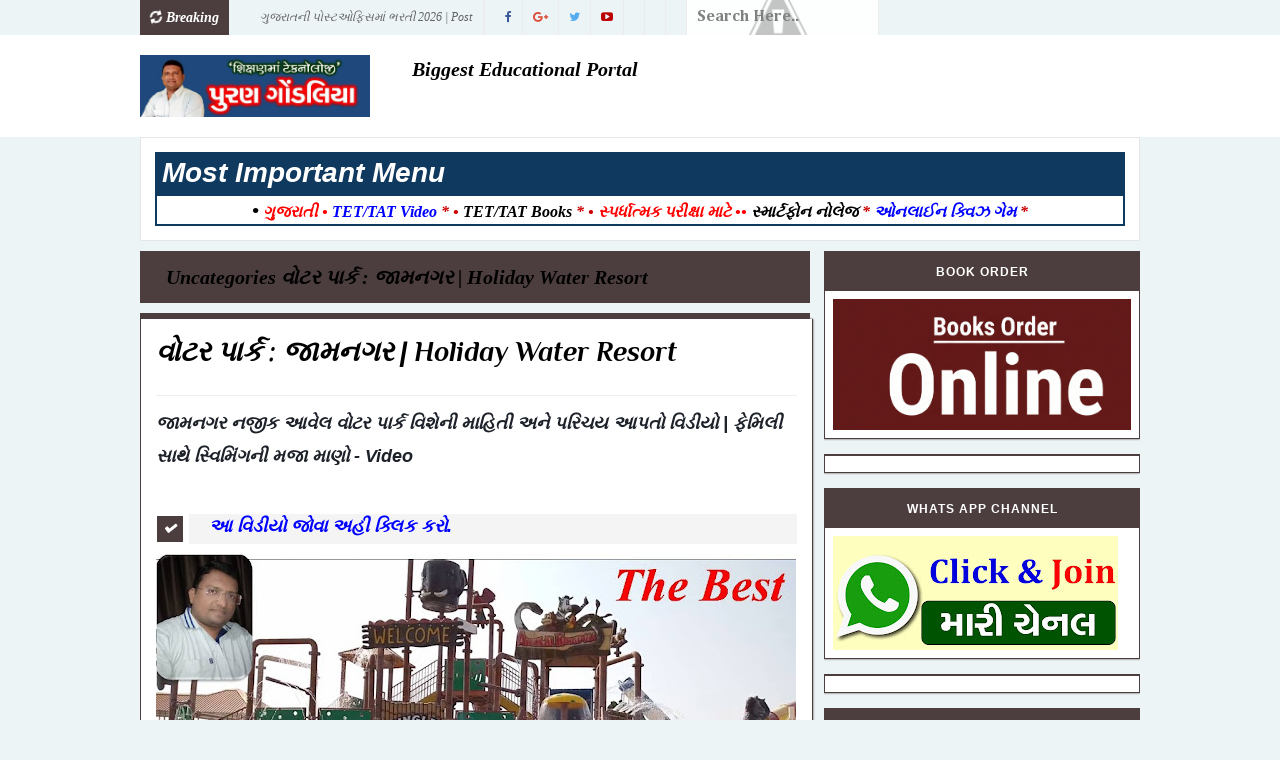

--- FILE ---
content_type: text/html; charset=UTF-8
request_url: https://www.pgondaliya.com/2018/10/6-to-8-vidyasahayak-bharti-2018-2018.html
body_size: 27955
content:
<!DOCTYPE html>
<html class='v2' dir='ltr' xmlns='http://www.w3.org/1999/xhtml' xmlns:b='http://www.google.com/2005/gml/b' xmlns:data='http://www.google.com/2005/gml/data' xmlns:expr='http://www.google.com/2005/gml/expr'>
<head>
<link href='https://www.blogger.com/static/v1/widgets/335934321-css_bundle_v2.css' rel='stylesheet' type='text/css'/>
<script async='async' data-ad-client='ca-pub-2479630390939076' src='https://pagead2.googlesyndication.com/pagead/js/adsbygoogle.js'></script>
<script async='async' src='https://cdn.onesignal.com/sdks/OneSignalSDK.js'></script>
<script>
  window.OneSignal = window.OneSignal || [];
  OneSignal.push(function() {
    OneSignal.init({
      appId: "43b06b79-f52a-47d5-b70d-fe24baddfd6e",
    });
  });
</script>
<script async='async' src='//pagead2.googlesyndication.com/pagead/js/adsbygoogle.js'></script>
<script>
     (adsbygoogle = window.adsbygoogle || []).push({
          google_ad_client: "ca-pub-2446998854850678",
          enable_page_level_ads: true
     });
</script>
<link href='//fonts.googleapis.com/css?family=Rubik:400,300,500,700,900|Montserrat|Playfair+Display:400,700,900' rel='stylesheet' type='text/css'/>
<link href='//maxcdn.bootstrapcdn.com/font-awesome/4.5.0/css/font-awesome.min.css' rel='stylesheet'/>
<!-- [ Meta Tag SEO ] -->
<meta charset='utf-8'/>
<meta content='width=device-width, initial-scale=1' name='viewport'/>
<meta content='blogger' name='generator'/>
<meta content='text/html; charset=UTF-8' http-equiv='Content-Type'/>
<link href='http://www.blogger.com/openid-server.g' rel='openid.server'/>
<link href='https://www.pgondaliya.com/' rel='openid.delegate'/>
<link href='https://www.pgondaliya.com/2018/10/6-to-8-vidyasahayak-bharti-2018-2018.html' rel='canonical'/>
<title>6 to 8 Vidyasahayak Bharti 2018 | વ&#2751;દ&#2765;ય&#2750;સહ&#2750;યક ભરત&#2752; 2018 મ&#2750;હ&#2751;ત&#2752;  - Puran Gondaliya</title>
<meta content='' name='description'/>
<script type='application/ld+json'>{ "@context": "http://schema.org", "@type": "WebSite", "url": "https://www.pgondaliya.com/", "potentialAction": { "@type": "SearchAction", "target": "https://www.pgondaliya.com/?q={search_term}", "query-input": "required name=search_term" } }</script>
<meta content='6 to 8 Vidyasahayak Bharti 2018 | વિદ્યાસહાયક ભરતી 2018 માહિતી , Puran Gondaliya: 6 to 8 Vidyasahayak Bharti 2018 | વિદ્યાસહાયક ભરતી 2018 માહિતી , Puran Gondaliya' name='keywords'/>
<link href='https://www.pgondaliya.com/feeds/posts/default' rel='alternate' title='Puran Gondaliya - Atom' type='application/atom+xml'/>
<link href='https://www.pgondaliya.com/feeds/posts/default?alt=rss' rel='alternate' title='Puran Gondaliya - RSS' type='application/rss+xml'/>
<link href='http://www.blogger.com/feeds/2265113786156847408/posts/default' rel='alternate' title='Puran Gondaliya - Atom' type='application/atom+xml'/>
<link href='https://www.pgondaliya.com/2018/10/6-to-8-vidyasahayak-bharti-2018-2018.html' hreflang='x-default' rel='alternate'/>
<link href='/favicon.ico' rel='icon' type='image/x-icon'/>
<link href='https://plus.google.com/GOOGLE+ID/posts' rel='publisher'/>
<link href='https://plus.google.com/GOOGLE+ID/about' rel='author'/>
<link href='https://plus.google.com/GOOGLE+ID' rel='me'/>
<meta content='Bangladesh' name='geo.placename'/>
<meta content='AUTHOR_NAME' name='Author'/>
<meta content='general' name='rating'/>
<meta content='bd' name='geo.country'/>
<!-- [ Social Media Meta Tag ] -->
<meta content='Puran Gondaliya: 6 to 8 Vidyasahayak Bharti 2018 | વિદ્યાસહાયક ભરતી 2018 માહિતી ' property='og:title'/>
<meta content='article' property='og:type'/>
<meta content='https://www.pgondaliya.com/2018/10/6-to-8-vidyasahayak-bharti-2018-2018.html' property='og:url'/>
<meta content='https://www.pgondaliya.com/favicon.ico' property='og:image'/>
<meta content='THIS IS WEBSITE DESCRIPTION' property='og:description'/>
<meta content='Puran Gondaliya' property='og:site_name'/>
<meta content='https://www.facebook.com/ADMIN_USERNAME' property='article:author'/>
<meta content='https://www.facebook.com/PAGE_USERNAME' property='article:publisher'/>
<meta content='FB-APP-ID' property='fb:app_id'/>
<meta content='FB-ADMIN-ID' property='fb:admins'/>
<meta content='en_US' property='og:locale'/>
<meta content='en_GB' property='og:locale:alternate'/>
<meta content='bd_BD' property='og:locale:alternate'/>
<meta content='summary' name='twitter:card'/>
<meta content='Puran Gondaliya: 6 to 8 Vidyasahayak Bharti 2018 | વિદ્યાસહાયક ભરતી 2018 માહિતી ' name='twitter:title'/>
<meta content='@MSUBELBD' name='twitter:site'/>
<meta content='@MSUBELBD' name='twitter:creator'/>
<style type='text/css'>@font-face{font-family:'Cambria';font-style:normal;font-weight:700;font-display:swap;src:url(//fonts.gstatic.com/l/font?kit=GFDvWAB9jnWLT-HIIwkuu7V4NSY7WWA&skey=5202a3b6f5388b49&v=v18)format('woff2');unicode-range:U+0000-00FF,U+0131,U+0152-0153,U+02BB-02BC,U+02C6,U+02DA,U+02DC,U+0304,U+0308,U+0329,U+2000-206F,U+20AC,U+2122,U+2191,U+2193,U+2212,U+2215,U+FEFF,U+FFFD;}@font-face{font-family:'Cherry Cream Soda';font-style:normal;font-weight:400;font-display:swap;src:url(//fonts.gstatic.com/s/cherrycreamsoda/v21/UMBIrOxBrW6w2FFyi9paG0fdVdRciQd9A98ZD47H.woff2)format('woff2');unicode-range:U+0000-00FF,U+0131,U+0152-0153,U+02BB-02BC,U+02C6,U+02DA,U+02DC,U+0304,U+0308,U+0329,U+2000-206F,U+20AC,U+2122,U+2191,U+2193,U+2212,U+2215,U+FEFF,U+FFFD;}@font-face{font-family:'Philosopher';font-style:italic;font-weight:700;font-display:swap;src:url(//fonts.gstatic.com/s/philosopher/v21/vEFK2_5QCwIS4_Dhez5jcWBrd_QZwti_WpzEpMvsfA.woff2)format('woff2');unicode-range:U+0460-052F,U+1C80-1C8A,U+20B4,U+2DE0-2DFF,U+A640-A69F,U+FE2E-FE2F;}@font-face{font-family:'Philosopher';font-style:italic;font-weight:700;font-display:swap;src:url(//fonts.gstatic.com/s/philosopher/v21/vEFK2_5QCwIS4_Dhez5jcWBrd_QZwtG_WpzEpMvsfA.woff2)format('woff2');unicode-range:U+0301,U+0400-045F,U+0490-0491,U+04B0-04B1,U+2116;}@font-face{font-family:'Philosopher';font-style:italic;font-weight:700;font-display:swap;src:url(//fonts.gstatic.com/s/philosopher/v21/vEFK2_5QCwIS4_Dhez5jcWBrd_QZwtq_WpzEpMvsfA.woff2)format('woff2');unicode-range:U+0102-0103,U+0110-0111,U+0128-0129,U+0168-0169,U+01A0-01A1,U+01AF-01B0,U+0300-0301,U+0303-0304,U+0308-0309,U+0323,U+0329,U+1EA0-1EF9,U+20AB;}@font-face{font-family:'Philosopher';font-style:italic;font-weight:700;font-display:swap;src:url(//fonts.gstatic.com/s/philosopher/v21/vEFK2_5QCwIS4_Dhez5jcWBrd_QZwtu_WpzEpMvsfA.woff2)format('woff2');unicode-range:U+0100-02BA,U+02BD-02C5,U+02C7-02CC,U+02CE-02D7,U+02DD-02FF,U+0304,U+0308,U+0329,U+1D00-1DBF,U+1E00-1E9F,U+1EF2-1EFF,U+2020,U+20A0-20AB,U+20AD-20C0,U+2113,U+2C60-2C7F,U+A720-A7FF;}@font-face{font-family:'Philosopher';font-style:italic;font-weight:700;font-display:swap;src:url(//fonts.gstatic.com/s/philosopher/v21/vEFK2_5QCwIS4_Dhez5jcWBrd_QZwtW_WpzEpMs.woff2)format('woff2');unicode-range:U+0000-00FF,U+0131,U+0152-0153,U+02BB-02BC,U+02C6,U+02DA,U+02DC,U+0304,U+0308,U+0329,U+2000-206F,U+20AC,U+2122,U+2191,U+2193,U+2212,U+2215,U+FEFF,U+FFFD;}</style>
<style id='page-skin-1' type='text/css'><!--
/*
-----------------------------------------------
Template Name  :Eventy
Author         : MS Design
Author URL     : http://msdesignbd.com
Version        : 1.0
License        : This free Blogger template is licensed under the Creative Commons Attribution 3.0 License, which permits both personal and commercial use. However, to satisfy the 'attribution' clause of the license, you are required to keep the footer links intact which provides due credit to its authors. For more specific details about the license, you may visit the URL below:
http://creativecommons.org/licenses/by/3.0/
----------------------------------------------- */
/* Variable definitions
====================
<Variable name="keycolor" description="Main Color" type="color" default="#286ab1"/>
<Group description="Main Color" selector="body">
<Variable name="main.color" description="Main Theme Color" type="color" default="#286ab1"/>
<Variable name="body.text.color" description="Body Text Color" type="color" default="#3e4146"/>
</Group>
<Group description="Backgrounds" selector="body">
<Variable name="body.background.color" description="Outer Background" type="color" default="#f6f3ec"/>
<Variable name="menu.background.color" description="Menu Background" type="color" default="#3e454c"/>
<Variable name="content.background.color" description="Post Background" type="color" default="#ffffff"/>
<Variable name="header.background.color" description="Header Background" type="color" default="#fffff"/>
<Variable name="footer.background.color" description="Footer Background" type="color" default="#242d3c"/>
</Group>
<Group description="Links" selector=".main-outer">
<Variable name="link.color" description="Link Color" type="color" default="#2D2D2D"/>
<Variable name="link.visited.color" description="Visited Color" type="color" default="#888888"/>
<Variable name="link.hover.color" description="Hover Color" type="color" default="#33aaff"/>
</Group>
<Group description="Blog Title" selector=".header h1">
<Variable name="header.font" description="Font" type="font"
default="bold 35px 'PT Sans', arial, sans-serif"/>
<Variable name="header.text.color" description="Title Color" type="color" default="#3399bb" />
<Variable name="description.text.size" description="Description Text Size" type="string" default="20px"/>
</Group>
<Group description="Blog Description" selector=".header .description">
<Variable name="description.text.color" description="Description Color" type="color"
default="#777777" />
</Group>
<Group description="Post Title" selector="h2">
<Variable name="post.title.font" description="Font" type="font"
default="normal bold 27px 'Playfair Display', arial, sans-serif"/>
</Group>
<Group description="Post Body Font" selector=".post-body">
<Variable name="post.body.font" description="Font" type="font"
default="normal normal 14px 'Montserrat', arial, sans-serif"/>
</Group>
<Group description="Post Info Title" selector=".post-info">
<Variable name="post.info.font" description="Font" type="font"
default="500 11px 'Rubik', arial, sans-serif"/>
</Group>
<Group description="Sidebar Title Font" selector="#sidebar a">
<Variable name="sidebar.font" description="Font" type="font"
default="normal bold 15px 'PT Sans', arial, sans-serif"/>
</Group>
<Group description="Sidebar Widgets Title" selector="#sidebar h2">
<Variable name="widget.title.font" description="Title Font" type="font"
default="500 12px 'Rubik', arial, sans-serif"/>
<Variable name="widget.title.text.color" description="Title Color" type="color" default="#fff"/>
</Group>
*/
html,body,div,span,applet,object,iframe,h1,h2,h3,h4,h5,h6,p,blockquote,pre,a,abbr,acronym,address,big,cite,code,del,dfn,em,img,ins,kbd,q,s,samp,small,strike,strong,sub,sup,tt,var,b,u,i,center,dl,dt,dd,ol,ul,li,fieldset,form,label,legend,table,caption,tbody,tfoot,thead,tr,th,td,article,aside,canvas,details,embed,figure,figcaption,footer,header,hgroup,menu,nav,output,ruby,section,summary,time,mark,audio,video{margin:0;padding:0;border:0;font-size:100%;font:inherit;vertical-align:baseline}
article,aside,details,figcaption,figure,footer,header,hgroup,menu,nav,section{display:block}
body{line-height:1;display:block}
*{margin:0;padding:0}
html{display:block}
ol,ul{list-style:none}
blockquote,q{quotes:none}
blockquote:before,blockquote:after,q:before,q:after{background:transparent}
table{border-collapse:collapse;border-spacing:0}
.navbar,.post-feeds,.feed-links{display:none}
.section,.widget{margin:0;padding:0}
strong,b{font-weight:bold}
strong,b:hover{left:-.1em;content:'[';-webkit-transform:translateX(-100%);transform:translateX(-100%)}
cite,em,i{font-style:italic}
a:link{text-decoration:none;outline:none;transition:all .25s;color:#0000ff;}
a:visited{color:#0000ff;text-decoration:none}
a:link:hover{text-decoration:none;color:#3c2624}
a:visited:hover{color:#2D3E52;text-decoration:none}
a img{border:none;border-width:0;outline:none}
img{max-width:100%;vertical-align:middle;border:0}
abbr,acronym{cursor:help}
sup,sub{vertical-align:baseline;position:relative;top:-.4em;font-size:86%}
sub{top:.4em}
small{font-size:86%}
mark{background-color:#ffce00;color:#182025}
p,blockquote,pre,table,figure,hr,ol,ul,dl{margin:1.5em 0}
hr{height:1px;border:none;background-color:#444}
#layout ul{display:none}
.top-wrapper{overflow:hidden;position:relative}
h1, h2, h3, h4, h5, h6 { text-align: left;text-transform: capitalize;font-weight:700;line-height:normal;margin:0 0 0}
h1{font-size:200%}
h2{font-size:180%}
h3{font-size:160%}
h4{font-size:140%}
h5{font-size:120%}
h6{font-size:100%}
input,button,select,textarea{font-size:100%;line-height:normal;vertical-align:baseline}
textarea{display:block;box-sizing:border-box}
pre,code{font-family:'Signika',sans-serif;color:#444}
pre{white-space:pre;word-wrap:normal;overflow:auto}
blockquote{font-style:italic;position:relative;font-size:14px;padding:0;padding-left:60px;margin:40px 0;border:0;font-weight:400}
pre,code{font-family:'Signika',sans-serif;color:#444}
pre{white-space:pre;word-wrap:normal;overflow:auto}
blockquote{background-color:#f9f9f9;border-left:8px solid #bfcada;padding:10px;margin:10px}
:focus{outline:0!important}
ul,dl{margin:.5em 0 .5em 3em}
ol{list-style:decimal outside}
ul{list-style:disc outside}
li{margin:.5em 0}
div.clear{clear:both}
.clear{clear:both}
dt{font-weight:bold}
dd{margin:0 0 .5em 2em}
.post ul li span{position:relative;margin:0;padding:5px 8px;margin-bottom:10px;text-decoration:none;transition:all .3s ease-out}
ol{counter-reset:li;list-style:none;font-size:14px;padding:0;}
ol ol{margin:0 0 0 2em}
.post ol li{position:relative;display:block;padding:.4em .4em .4em .8em;margin:.5em 0 .5em 2.5em;background:rgba(232, 232, 232, 0.48);color:#666;text-decoration:none;transition:all .3s ease-out;padding-bottom: 5px; margin-bottom: 5px;}
.post ol li:before{content:counter(li);counter-increment:li;position:absolute;left:-2.5em;top:50%;margin-top:-1em;height:2em;width:2em;line-height:2em;text-align:center;color:#fff;background-color:#4c3e3e;font-weight: 600;}
.post-body ul li {list-style:none;position:relative;display:block;padding:.4em .4em .4em .8em;margin:.5em 0 .5em 2.2em;background:rgba(232, 232, 232, 0.48);color:#666;text-decoration:none;transition:all .3s ease-out;padding-bottom: 5px!important; margin-bottom: 5px!important; font-size: 15px;}
.post-body ul li:before {content:"\f00c";font-family:FontAwesome;position:absolute;left:-2.5em;top:50%;margin-top:-1em;height:2em;width:2em;line-height:2em;text-align:center;color:#fff;background-color:#4c3e3e;font-size:13px;}
.sharepost ul li:before {content:initial;font-family:FontAwesome;position:absolute;left:-2.5em;top:50%;margin-top:-1em;height:2em;width:2em;line-height:2em;text-align:center;color:#fff;background-color:initial;font-size:13px;}
.sharepost ul li {list-style:none;position: initial; display: initial; padding: initial; background: initial; color: #666; text-decoration: none; transition: all .3s ease-out; margin: 0; margin-right: 5px;}
.widget .post-body ul {padding:0}
blockquote { background: #f9f9f9; border-left: 10px solid #4c3e3e; margin: 1.5em 10px; padding: 0.5em 10px; quotes: "\201C""\201D""\2018""\2019"; }
blockquote:before { color: #4c3e3e; content: open-quote; font-size: 4em; line-height: 0.1em; margin-right: 0.25em; vertical-align: -0.4em; }
blockquote p {display: inline;}
.post-body table th,.post-body table td,.post-body table caption{border:1px solid #eee;padding:10px;text-align:left;vertical-align:top}
.post-body table.tr-caption-container{border:1px solid #eee}
.post-body th{font-weight:700}
.post-body table caption{border:none;font-style:italic}
.post-body td,.post-body th{vertical-align:top;text-align:left;font-size:13px;padding:3px 5px;border:1px solid #eee}
.post-body th{background:#fafafa}
.post-body table.tr-caption-container td{border:none;padding:8px}
.post-body table.tr-caption-container,.post-body table.tr-caption-container img,.post-body img{max-width:100%;height:auto}
.post-body td.tr-caption{color:#666;font-size:80%;padding:0 8px 8px!important}
.post-body h2 {margin: 20px 0 10px; background: #4c3e3e; color: #fff; padding: 8px; border: 1px solid #fff; border-style: dashed;}
.post-body h3, h4, h5, h6 {margin: 20px 0 10px; border-bottom: 3px solid #286ab1; padding-bottom: 5px;}
img{max-width:100%;height:auto;border:none}
table{max-width:100%;width:100%;margin:1.5em auto}
table.section-columns td.first.columns-cell{border-left:none}
table.section-columns{border:none;table-layout:fixed;width:100%;position:relative}
table.columns-2 td.columns-cell{width:50%}
table.columns-3 td.columns-cell{width:33.33%}
table.columns-4 td.columns-cell{width:25%}
table.section-columns td.columns-cell{vertical-align:top}
table.tr-caption-container{padding:4px;margin-bottom:.5em}
td.tr-caption{font-size:80%}
.widget ul{padding:0}
.quickedit{display:none;visibility:hidden}
body{background:#ecf4f6;color:#000000;font:italic bold 20px Georgia, Utopia, 'Palatino Linotype', Palatino, serif;line-height:27px;margin:0}
body#layout #mainbwrap{width:95%;}
body#layout #sidebar-wrapper{width:33%;left:0;padding:0;float:right}
body#layout .sidebar-area{width:100%;margin:0;padding:0}
body#layout #bwrapcontent,body#layout #sidebar-wrapper{padding:0}
body#layout #menu-wrapper {height:initial;}
body#layout .top-header {padding:0}
body#layout .top-navigation-left, body#layout .top-navigation-right {float:initial;}
body#layout #footer-widgetfix .footer-widget {margin-left:0}
hr{background-color:#242d36;height:1px;margin-bottom:26px;padding:0}
img{height:auto;max-width:100%}
a{color:#f45145;text-decoration:none;-webkit-transition:all .2s ease-in-out;-moz-transition:all .2s ease-in-out;-o-transition:all .2s ease-in-out;transition:all .2s ease-in-out}
a:visited{color:#f45145}
a:hover,a:focus,a:active{-webkit-transition:all .2s ease-in-out;-moz-transition:all .2s ease-in-out;-o-transition:all .2s ease-in-out;transition:all .2s ease-in-out}
.site-header{background:#242d36;border-bottom:5px solid #1e252d;margin:0;position:relative;width:100%;z-index:100}
.site-header img{display:block;margin:0 auto;max-height:200px}
.bwrapsite-content{max-width: 1000px; margin: 0 auto; padding: 0; overflow: hidden; }
.content-area{float:left;margin:0 -25% 0 0;width:67%}
.widget-title{background:none repeat scroll 0 0 #4B3F57;color:#FFF;font-size:16px;font-weight:400;text-transform:uppercase;margin:0 0 5px;position:relative;transition:all .5s ease-out 0}
#footer-wrapper{text-align:left;overflow:hidden}
.footer{padding-bottom:.2em}
.footer-bottom {width: 1000px; margin: 0 auto;}
#footx1,#footx2,#footx3{margin:0 .2%}
#footer-widgetfix .footer-widget{width:30%;float:left;margin-right:30px}
#footer-widgetfix{max-width:1100px;overflow:hidden;margin:0 auto}
#footer-wrapper .widget-content{text-align:left}
#footer-wrapper .widget-content li{margin-left:-14px}
#footer-wrapper .widget li{margin:5px 0 0;}
#layout #footer-wrapper .add_widget{background-color:#f56954;border:none}
#layout #footer-wrapper .add_widget a{color:#fff}
#layout #footer-wrapper .footer-column{width:33.33%;float:left}
#layout #footer-wrapper #column1,#layout #footer-wrapper #column2{margin:0}
.site-footer{background:#242d36;clear:both;color:#f0f1f3;font-size:14px;font-weight:600;line-height:1.8em;padding:10px;text-align:center}
.site-footer a{color:#f0f1f3;text-decoration:none}
#footer-wrapper .widget-content a {color:#fff}
#footer-wrapper .label-size a {color:#555}
#footer-wrapper .PopularPosts ul li img, #footer-wrapper .PopularPosts .item-snippet {display:none;}
#footer-wrapper .PopularPosts ul li {border-bottom: 1px solid rgb(31, 38, 49);}
#footer-wrapper .cloud-label-widget-content .label-size a {background:#fff;}
#footer-wrapper h2 { color: #fff; line-height: 28px; padding: 8px; margin: 0; font-size: 16px; font-weight: 500; text-transform: uppercase; margin-bottom: 5px; background: #4c3e3e; border: 1px solid white; border-style: dashed; }
.sidebar-area{float:right;overflow:hidden;width:31.6%}
#sidebar .widget h2{color:#ffffff;font: normal bold 24px Arial, Tahoma, Helvetica, FreeSans, sans-serif;margin: 0 auto; font-size: 12px;background:#4c3e3e; padding: 12px; text-align: center; position: relative; text-transform: uppercase;letter-spacing: 1px;}
#sidebar .widget h2:before{background: #fff url(https://blogger.googleusercontent.com/img/b/R29vZ2xl/AVvXsEh1Pif9JNV_1xSZEeNhJN4l2AHaeriFTeRKNFmzxIfXMKzmowX99rdKqQPzPGb9m5oBlSKaYEK2LaDPo_mLRuuS973KcMfJps0G8K1YPrUEIVuJwtx65MB4ERxDUJWooEWX-zCSpqyYORmb/s1600/bgdot.png);width: 100%; position: relative; overflow: hidden;}
#sidebar .widget{background:#fff;margin-bottom:15px;border-top: 2px solid #4c3e3e;}
#sidebar .widget a:hover, .PopularPosts ul li a:hover {#3c2624;}
#sidebar .widget-content {padding:8px;border: 1px solid #4c3e3e; border-top: 0; box-shadow: 0 0 2px #4c3e3e;}
.site-footer{background:#242d36;clear:both;color:#f0f1f3;font-size:14px;font-weight:600;line-height:1.8em;padding:10px;text-align:center}
.site-footer a{color:#f0f1f3;text-decoration:none}
#adpost2 {background: #fff; padding: 14px; border: 1px solid rgb(230, 230, 230); margin-bottom:10px;}
.authorboxwrap{background:#fff;margin-top:15px;padding:20px;overflow:hidden;border: 1px solid #4c3e3e; box-shadow: 0 0 2px #4c3e3e; border-top: 6px solid #4c3e3e;}
.avatar-container {float:right;margin-right:20px;border: 1px solid #ECECEC;padding:3px;}
.avatar-container img{width:100px;height:auto;max-width:100%!important}
.author_description_container h4{font-weight:700;font-size:16px;display:block;margin:0;margin-bottom:2px;border:0}
.author_description_container h4 a{color:#333}
.author_description_container p{margin:0;color:#333;font-size:14px;margin-bottom:8px;line-height:25px;font-weight:400;}
.social-links li {list-style:none !important;float: left;}
.social-links a {border-bottom: none;}
.social-links a:after, .social-links a:before{content: none!important;}
.social-links i {background: #f0f0f0; color: #787878; font-size: 17px; text-align: center; display: inline-block; padding: 7px 25px; margin: 0px 3px; }
.social-links i:hover {background:#4c3e3e; color: #fff; transition: all ease .3s; }
.author-box .avatar{margin-left: 2.4rem; float: right !important; border: 2px solid #F0F0F0; padding: 2px; }
#breakingnews {margin-right:10px;height:35px;line-height:35px;overflow:hidden;width:34.4%;float:left;border-right: 1px solid #ECECEC;}
#adbreakingnews li a {color:#666;transition:all 0.5s ease-in-out;}
#adbreakingnews {float:left;margin-left:110px;}
#adbreakingnews ul,#adbreakingnews li{list-style:none;margin:0;padding:0;line-height:35px;border-right:none;}
#breakingnews .breakhead {position: absolute; display: block; float: left; font-size: 14px; font-weight:600; background:#4c3e3e; color: white; padding:0 10px;}
.avatar-image-container img{height:70px;width:70px;overflow:hidden;float:left;margin-right:20px;max-width:100%!important;border:2px solid #4c3e3e;border-radius:100px; padding: 5px}
#comments{padding:0!important;margin-top:15px;border: 1px solid #4c3e3e; box-shadow: 0 0 2px #4c3e3e; }
#comments a {font-size:13px;font-weight:400;}
.comments .avatar-image-container{max-height:100%!important;width:70px!important;margin-right:10px;border-radius:3px;overflow:initial;margin-right:20px;}
.comment-block{border-bottom:1px solid #ecedee;margin-bottom:20px;padding-bottom:20px;overflow:hidden;position:relative}
.comment-header a{font-size:15px;font-style:normal;display:inline-block;margin-bottom:5px;color:#34495E;}
.comments .comments-content .datetime a{font-size:11px;font-weight:600;}
.comments .comments-content .datetime,.comments .comment .comment-actions a{float:right}
.comment-actions a:hover{background:#4c3e3e;color:#fff;text-decoration:none}
.comment-actions a{color:#4c3e3e;background: #fff; border: 1px solid #4c3e3e; padding: 5px 20px!important; margin-left: 10px;}
.comments .comments-content .comment-header{background:#fff;padding:5px;margin-bottom:0;border:1px solid #ddd;}
.comments .comment .comment-actions a{padding:0;}
.comments .comment .comment-actions a:hover{text-decoration:none}
.comments .continue{cursor:pointer;margin-top:-30px;margin-bottom:30px}
.comments .continue a{display:block;color:#333;font-size:11px;font-weight:normal;padding:0}
.comments .comments-content .icon.blog-author{height:initial;width:initial;margin:0 0 -4px 12px;font-weight:700;color:#FFFFFF;font-size:11px;background:#4c3e3e;padding:3px;border-radius:3px}
.comments .comments-content .icon.blog-author:after{content:"Admin"}
.comments .comments-content .comment-content{text-align:left;padding:20px;background:rgb(235,235,235);color:#232323;border:1px solid #DEDEDE;border-top:0;font-weight: 600;}
.comments .comments-content {padding: 15px; padding-top: 0;}
#comments{padding:15px;margin-bottom:20px;background:#fff;border-top:2px solid #4c3e3e;}
#comments h4{color:#ffffff;font: normal bold 24px Arial, Tahoma, Helvetica, FreeSans, sans-serif;margin: 0 auto; font-size: 12px;background:#4c3e3e;padding: 10px; text-align: center; position: relative; text-transform: uppercase;letter-spacing: 1px;}
.deleted-comment{font-style:italic;color:gray}
.FollowByEmail .follow-by-email-inner .follow-by-email-address{height: 40px!important; border: none; padding: 5px; margin-bottom: 5px; background: #ddd; text-align: center; font-size: 13px; font-family: rubik;}
.FollowByEmail .follow-by-email-inner .follow-by-email-submit{font-family: rubik; height: 50px!important; width: 100%; margin-left: 0; background: #4c3e3e; font-weight: 700; text-transform: uppercase; padding: 10px 40px}
.follow-by-email-inner p {font-size:13px;font-weight:500;text-align:center;margin: 0; margin-bottom: 10px;}
.FollowByEmail h2 {font-size: 14px; font-weight: 500;}
.followbytext{font-size:15px;color:white;text-align:center;font-family:'Merriweather',serif;font-weight:700}
h2.date-header{margin:10px 0;display:none}
#header-wrapper{overflow:hidden;position: relative; max-width: 1000px; margin: 0 auto; }
#header{float:left;width:100%;max-width:230px;color:#222;margin:0}
#header h1,#header h2,#header p { font: normal bold 35px Cherry Cream Soda; color: #ff0000;margin:0}
#header a:hover{color:#3c2624}
#header .description{ font-size: 20px; color: #777777; }
.header img{display:block}
.header-right{float:right;padding:0;overflow:hidden;margin:0;width:100%;max-width:728px;}
.header-right img{display:block;float:right}
.post {background:#ffffff; padding:18px; display: inline-block; border: 1px solid #4c3e3e; border-top: 0; box-shadow: 0 0 2px #4c3e3e; margin-bottom: 10px;}
.post-info .fa, .post-info2 .fa {color: #333;}
.author-info, .comment-info, .time-info {display:inline;margin-right:5px;}
.post-image {margin:0;z-index:1;padding:0;float:left;margin-right:20px;overflow:hidden;background: #2f3238;}
.post-image img {width:260px;height:200px;transition: 0.9s;-webkit-transition: opacity 1s, -webkit-transform 1s; transition: opacity 1s, transform 1s; -webkit-backface-visibility: hidden; backface-visibility: hidden;}
.post-image:hover img{ opacity: 0.4; -webkit-transform: scale3d(1.1,1.1,1); transform: scale3d(1.1,1.1,1); }
.post-outer { border-top: 6px solid #4c3e3e; }
.label-info a:nth-child(n+5){display:none;}
.post-body {line-height:1.6em;text-overflow:ellipsis;width: auto;margin-bottom: 15px;}
h2.post-title, h1.post-title {font: italic bold 28px Philosopher;border: 0 none; color: #000;letter-spacing: normal; line-height: 1.3em; margin-bottom:5px; padding: 0; text-transform: capitalize;}
h2.post-title:hover, h1.post-title:hover {}
h2.post-title a, h1.post-title a, h2.post-title, h1.post-title {;z-index:0;margin-top:-10px;line-height: 1.3;}
.post-info {text-transform: capitalize; overflow: hidden; color: #999999;margin: 0 0 10px;padding:5px;font: normal bold 16px Cambria; line-height:1.8;}
.post-info2 {text-transform:uppercase; line-height: 250%; overflow: hidden; color: #999999;padding:5px 0;font: normal bold 16px Cambria;margin-bottom:20px;font-size:11px;font-family: Montserrat;}
.post-info a {display:inline;background:transparent;color:#4c3e3e;padding:5px;padding-left:0;margin-bottom:10px;transition:all .3s ease-out;}
.post-info2 a {display: inline; background:#4c3e3e; color: #ffffff; padding: 5px 10px; transition: all .3s ease-out;}
#outer-wrapper{}
#banner{background:#fff;border:1px solid;border-color:#e5e6e9 #dfe0e4 #d0d1d5;text-align:center;padding:10px;margin:15px}
#search-form {margin:0 auto;background:#fff url(//4.bp.blogspot.com/-tNR4-OGVxss/U8mnN-TwEbI/AAAAAAAAEeU/LhDqJKDl2ZQ/s1600/search.png;) 96% 50% no-repeat;border:0 none;height:35px;line-height:13px;font-size:12px;font-weight:400;color:#737373;padding:0 10px;opacity:0.9;transition:all 0.5s ease 0s;font: normal bold 16px Cambria;border-right: 1px solid #ECECEC;float:left;}
#search-form .search-button,#search-form .search-button:hover{transition:all 0.5s ease 0s;height:36px;width:36px;line-height:13px;background:#fff;border:0 none;float:right;cursor:pointer;outline:none;}
#search-form:hover{background:#fff url(//2.bp.blogspot.com/-rRYRHBpaPKo/U8aAIU6MgdI/AAAAAAAAEZQ/8xL3jXykKQU/s1600/search.png;) 90% 50% no-repeat;color:#888;}
#search-form:focus{background:#fff;text-shadow:none!important;outline:none;color:#666;}
#box {display:none}
.search-text {font-size:13px;float:right;cursor:pointer;}
.search-text:hover {color:#fff}
.post-summary p {margin: 0 auto; text-align: center; position: relative; overflow: hidden; top: -40px; font-size: 15px;}
.post-summary h3 {background:#4c3e3e; padding: 8px; font-size:0}
.post-summary h3 a {color:#fff;}
.favtitle {background: #fff; position: relative; top: -60px; text-align: center; padding: 10px 20px; margin:0 auto; width: 70%;border-top:3px solid #4c3e3e;}
.favtitle a {font: italic bold 28px Philosopher;line-height: 1.2;}
.post-summary {margin-bottom:20px;border:3px solid #4c3e3e}
#FeaturedPost1 h2 {margin: 0 auto;color: #fff; background: #4c3e3e; padding: 10px; text-align: center; position: relative; bottom:30px; text-transform: uppercase; font:normal bold 24px Arial, Tahoma, Helvetica, FreeSans, sans-serif; display: table; letter-spacing: 1px;}
#FeaturedPost1 h2:before { content: "\f08a"; font-family: FontAwesome; display: inline-block; margin-right: 6px; }
.cloud-label-widget-content{display:inline-block;text-align:left;margin-top:10px}
.cloud-label-widget-content .label-size{display:inline-block;float:left;font-size:10px;line-height:normal;margin:0 5px 5px 0;opacity:1}
.cloud-label-widget-content .label-size a{background:#4c3e3e; color: #fff; float: left;line-height: 100%; margin: 0; padding: 10px 8px; height:10px; transition: all .6s;}
.cloud-label-widget-content .label-size a:hover {background:#3c2624;color:#fff;border-radius:0;}
.cloud-label-widget-content .label-size .label-count{background:#555; color: #fff; white-space: nowrap; display: inline-block; padding: 10px 12px;height:10px; margin-left: -3px; line-height: normal; font-size: 10px;}
.Label li{position:relative;padding:10px 20px 10px 30px !important;list-style:disc;display:block;font-size:13px;background:rgba(0, 0, 0, 0.06);}
.Label li:nth-child(even) { background-color: #fff; }
.Label li:before{content:"\f111";font-family:fontAwesome;color:#ccc;font-size:8px;margin-left:15px;position:absolute;top:15px;left:0;padding:0;text-decoration:none;margin-top:1px}
.Label li a{color: #2D2D2D;}
.Label li:hover:before{color:#3c2624;transition:all .6s}
.Label li span{padding:0 10px;display:block;line-height:20px;position:absolute;right:15px;top:10px;font-size:11px;    font-weight: 700;background:#4c3e3e;color:#fff}
.Label li:hover span{background:#3c2624;transition:all .6s}
.sidebar ul li a{color:rgba(29,28,28,0.8);font-weight:400;font-size:15px;transition:all .3s;font-family:&#39}
.post-body a.img, .post-body .separator a { margin-left: 0!important; margin-right: 0!important; }
.showpagePoint{background:#4c3e3e!important; color: #fff; font-weight: 500;}
.showpage a, .showpageNum a, .showpagePoint, .showpageOf {border:1px solid #4c3e3e;}
span.showpageNum:last-child {float:right;}
#error404,.followby,.modalDialog{background:#4c3e3e}
.pager-left, .pager-right {border: 1px solid #4c3e3e; box-shadow: 0 0 2px #4c3e3e; border-top: 6px solid #4c3e3e;}
#blog-pager-newer-link{float:left;}
#blog-pager-older-link{float:right;}
#blog-pager a{color:#333;font-size:13px;font-weight:500;line-height:1.3}
#blog-pager{text-align:center;margin-top:10px;}
.menu-item .fa-facebook {color:#3b5998;transition: all .1s ease-in-out;}
.menu-item .fa-twitter {color:#55acee;transition: all .1s ease-in-out;}
.menu-item .fa-google-plus {color:#dd4b39;transition: all .1s ease-in-out;}
.menu-item .fa-youtube-play {color:#bb0000;transition: all .1s ease-in-out;}
.menu-item .fa:hover {color:#555;transition: all .1s ease-in-out;}
.hasSub a:after{font-family:'FontAwesome';content:'\f107';top:0;margin-left:3px;position:relative;}
.hasSub ul a:after{content:'';line-height:0}
#nav{display:block;margin-bottom:10px;background:#4c3e3e;}
.menu{display:block;width:1000px;margin:0 auto!important;}
.menu li{display:inline-block;position:relative;z-index:100;padding:0;margin:0}
.menu li:first-child{margin-left:0;background: #4c3e3e}
.menu li a{font-weight: 400; font-size: 13px; text-decoration: none; padding:15px; display: block; color: #fff; text-transform: uppercase; }
.menu li a:hover,.menu li:hover>a{color:#fff;background:rgba(0,0,0,0.42)}
.menu ul{visibility:hidden;opacity:0;margin:0;padding:0;width:150px;position:absolute;left:0;background:#4c3e3e;z-index:99;transform:translate(0,20px);transition:all .2s ease-out}
.menu ul:after{bottom:100%;left:20%;border:solid transparent;content:" ";height:0;width:0;position:absolute;pointer-events:none;border-color:rgba(255,255,255,0);border-bottom-color:#fff;border-width:6px;margin-left:-6px}
.menu ul li{display:block;float:none;background:none;margin:0;padding:0}
.menu ul li a{font-size:12px;font-weight:400;display:block;color:#fff;background:#4c3e3e}
.menu ul li a:hover,.menu ul li:hover>a{background:rgba(0,0,0,0.42);color:#fff}
.menu li:hover>ul{visibility:visible;opacity:1;transform:translate(0,0)}
.menu ul ul{left:149px;top:0;visibility:hidden;opacity:0;transform:translate(20px,20px);transition:all .2s ease-out}
.menu ul ul:after{left:-6px;top:10%;border:solid transparent;content:" ";height:0;width:0;position:absolute;pointer-events:none;border-color:rgba(255,255,255,0);border-right-color:#fff;border-width:6px;margin-top:-6px}
.menu li>ul ul:hover{visibility:visible;opacity:1;transform:translate(0,0)}
.responsive-menu{display:none;padding:20px 15px;background:#4c3e3e;color:#fff!important;text-transform:uppercase;font-weight:600}
.responsive-menu:hover{background:#374147;color:#fff;text-decoration:none}
.top-header{background:#ffffff; position: relative; z-index: 999;    padding: 20px 0;}
.fixed_widget{background:none!important;position:fixed!important;top:25px;z-index:99;-webkit-transform:translateZ(0)}
h1.post-title a:hover, h2.post-title a:hover { text-decoration:none; }
.readmore2 a:hover, .facebook_share a:hover,  .twitter_share a:hover, .google_share a:hover { background: linear-gradient(to bottom, #c5c0c0 0%, #E5E5E5 100%);}
.readmore2 a, .facebook_share a, .twitter_share a, .google_share a  {background: #EEE; background: -moz-linear-gradient(top, #FBFBFB 0%, #E5E5E5 100%); background: -webkit-linear-gradient(top, #FBFBFB 0%, #E5E5E5 100%); background: linear-gradient(to bottom, #FBFBFB 0%, #E5E5E5 100%); display: inline-block; float: right; padding: 6px 10px; color: #555!important; border: 1px solid #CCC; border-radius: 4px; text-decoration: none !important; font-size: 13px; font-weight: 400;}
.share-post ul {padding:0;margin:0;float:left;line-height: 1.4;}
.share-post li{list-style:none;display:inline-block;}
.share-post li a{display:block;text-align:center;}
.smoothscroll-top { position:fixed; opacity:0; visibility:hidden; overflow:hidden; text-align:center; z-index:99; background:#4c3e3e; color:#fff; width:47px; height:44px; line-height:44px; right:25px; bottom:-25px; padding-top:2px; transition:all 0.5s ease-in-out; transition-delay:0.2s; }
.smoothscroll-top:hover { background-color:#fff; color:#4c3e3e; transition:all 0.2s ease-in-out; transition-delay:0s; }
.smoothscroll-top.show { visibility:visible; cursor:pointer; opacity:1; bottom:25px; }
.smoothscroll-top i.fa { line-height:inherit; }
.top-navigation-wrapper{ color: #545454; }
.top-navigation-wrapper a, .top-navigation-wrapper a:hover{ color: #545454; }
.top-navigation-wrapper{border-color: #e4e4e4; border-bottom: 1px solid #eee; overflow: hidden;}
.container{ max-width: 1000px;margin:auto; }
.top-navigation-left{ float: left; }
.top-navigation-left-text li {font-size: 10px; list-style: none; display: -webkit-inline-box; font-weight: 500; padding:13px; text-transform: uppercase; border-right: 1px solid #eee;display: -moz-box;transition: all 0.3s ease-out 0s;}
.top-navigation-left-text li:hover {background:#4c3e3e;transition: all 0.3s ease-out 0s;}
.top-navigation-left-text li:hover a {color:#fff;}
.top-navigation-right{ float: right; }
.top-social-wrapper{ padding-top: 8px; padding-bottom: 8px; } /* height = 33px */
#social-icon, #footer-social-icon {margin:0}
#social-icon li {display:inline-block;position:relative}
#footer-social-icon li {display:inline-block;position:relative}
#social-icon .widget ul, #footer-social-icon .widget ul {padding:0}
#social-icon .social a {display: block; font-size: 16px; color: #F1C40F; text-align: center; position: relative; z-index: 5; transition: .4s; border: 1px solid #4c3e3e; padding: 0 8px;}
#footer-social-icon a {display:block;font-size:16px;color:#fff;text-align:center;position:relative;z-index:5;-webkit-transition: all 0.3s ease-out 0s; -moz-transition: all 0.3s ease-out 0s; -o-transition: all 0.3s ease-out 0s; transition: all 0.3s ease-out 0s;}
.social li a:hover{transition:.4s;}
#social-icon .social a:hover {color:#444;opacity:1}
#footer-social-icon a:hover{transform: scale(1.2); -webkit-transition: all 0.3s ease-out 0s; -moz-transition: all 0.3s ease-out 0s; -o-transition: all 0.3s ease-out 0s; transition: all 0.3s ease-out 0s;}
#social-icon .social a:before {display:inline-block;font-family:FontAwesome;font-style:normal;font-weight:400;line-height:28px;-webkit-font-smoothing:antialiased;-moz-osx-font-smoothing:grayscale;font-size:13px}
#footer-social-icon a:before{display:inline-block;font-family:FontAwesome;font-style:normal;font-weight:400;line-height:28px;-webkit-font-smoothing:antialiased;-moz-osx-font-smoothing:grayscale;font-size:20px}
#top-nav, #top-nav1{height:35px;background:;font-size:12px;font-weight:400;}
#top-nav ul, #top-nav1 ul{line-height:35px;margin:0}
#top-nav li, #top-nav1 li{position:relative;float:left;display:block;margin:0;border-right:1px solid #ECECEC;padding:0 10px;}
#top-nav a, #top-nav1 a{display:block;height:35px;color:#3E454C;}
.blog-date {float: left; line-height: 35px; margin: 0;border-right: 1px solid #ECECEC; padding: 0 10px;}
.blog-date li {padding-left:0!important;}
.wrapper{width:1000px;margin:0 auto}
.share2 {font-size: 13px; color:#4c3e3e; border: 1px solid; padding:4px; float: left; margin-right: 5px; padding-right: 7px; padding-left: 7px;font-weight: 800; letter-spacing: 0.6px;margin-top: 10px;}
.addthis_sharing_toolbox {clear:initial!important;margin-top: 10px;}
#searchsubmit, .breadcrumbs {background:#4c3e3e}
#footer-wrapper {background-color:#3c2624;border-top:1px solid #eee;text-align: center;margin-top:30px;}
.footer-logo{width: 1000px; margin: 20px auto; height: 130px;}
#footerfix {overflow:hidden;background-color:rgb(66, 66, 66)}
.copyleft {text-align: center; font-weight: 500;margin:10px;color:#fff;font-size:12px;padding:10px;}
#copyright {float:right;color:#fff;font-size:12px;margin-right:30px}
.copyleft a,#copyright a {color:#fff;text-decoration:none;}
.copyleft a:hover,#copyright a:hover {color:#a94334;text-decoration:none;}

--></style>
<style id='template-skin-1' type='text/css'><!--
body#layout div.section {background-color:transparent;border:0;font-family:sans-serif;margin:0;overflow:visible;padding:0;position:relative}
body#layout .top-tab-widget-menu ul,body#layout ul,#layout ul,body#layout div.section h4,#layout div.section h4 {display:none;}
body#layout .draggable-widget .widget-wrap2 {background: #FEC606 url(https://www.blogger.com/img/widgets/draggable.png) no-repeat 4px 50%;}
body#layout .add_widget {background-color:rgb(254, 198, 6);border: 1px dashed #3a3a3a!important;}
body#layout .add_widget a {color: white}
body#layout .editlink {color: #fff !important; background-color: #fec606; padding: 0px 20px; border-radius: 50px;}
body#layout #header {width:30%;margin:4px;float:left;background-color: #fff; padding:10px!important; border: 1px solid #fec606; margin-bottom: 10px;}
body#layout #header:before {content: "Header"; font-size: 14px; color: #484848; display: inline-block; font-family: sans-serif; font-weight: 600;margin-bottom: 10px;}
body#layout #header-right {width:63.5%;margin:4px;background-color: #fff; padding:10px!important; border: 1px solid #fec606; margin-bottom: 10px;float:right;}
body#layout #header-right:before {content: "Header ad slot (728x90 px )";font-size: 14px; color: #484848; display: inline-block; font-family: sans-serif; font-weight: 600;margin-bottom: 10px;}
body#layout #top-menu {width:46%;float:left;margin:4px;background-color: #fff; padding:10px!important; border: 1px solid #fec606; margin-bottom: 10px;}
body#layout #top-menu:before {content: "Top Menu Bar"; font-size: 14px; color: #484848; display: inline-block; font-family: sans-serif; font-weight: 600;margin-bottom: 10px;}
body#layout #social-icon {width:46%;float:right;margin:4px;background-color: #fff; padding:10px!important; border: 1px solid #fec606; margin-bottom: 10px;}
body#layout #social-icon:before {content: "Top Social Icons";font-size: 14px; color: #484848; display: inline-block; font-family: sans-serif; font-weight: 600;margin-bottom: 10px;}
body#layout #nav {margin:4px;background-color: #fff; padding:10px!important; border: 1px solid #fec606; margin-bottom: 10px;}
body#layout #nav:before {content: "Main Menu";font-size: 14px; color: #484848; display: inline-block; font-family: sans-serif; font-weight: 600;margin-bottom: 10px;}
body#layout #FeaturedPost1 {margin:4px;background-color: #fff; padding:10px!important; border: 1px solid #fec606; margin-bottom: 10px;}
body#layout #FeaturedPost1:before {content: "Featured Post";font-size: 14px; color: #484848; display: inline-block; font-family: sans-serif; font-weight: 600;margin-bottom: 10px;}
body#layout #Blog1 {margin:4px;background-color: #fff; padding:10px!important; border: 1px solid #fec606; margin-bottom: 10px;width: 100%;}
body#layout #Blog1:before {content: "Main Blog";font-size: 14px; color: #484848; display: inline-block; font-family: sans-serif; font-weight: 600;margin-bottom: 10px;}
body#layout .sidebar-area {width:88.5%;margin:4px;float: left; background-color: #fff; padding:10px!important; border: 1px solid #fec606; margin-bottom: 10px;}
body#layout .sidebar-area:before {content: "Sidebar";font-size: 14px; color: #484848; display: inline-block; font-family: sans-serif; font-weight: 600;margin-bottom: 10px;}
body#layout #FollowByEmail1 {width:50%;margin:4px;float:right;margin-bottom: 10px;}
body#layout #footer-wrapper {width:97.5%;margin:4px;float:right;background-color: #fff; padding:10px!important; border: 1px solid #fe6d46; margin-bottom: 10px;}
body#layout #footer-wrapper:before {content: "Footer Wrapper"; font-size: 18px; color: #484848; display: inline-block; font-family: serif; font-weight: 700;margin-bottom: 10px;}
body#layout #footer-Link {width:97.5%;margin:4px;float:right; background-color: #EBFFFB; padding:5px!important; border: 1px solid #D8D6D6; margin-bottom: 10px;}
body#layout #footer-Link:before {content: "Footer Menu Link"; font-size: 18px; color: #484848; display: inline-block; font-family: serif; font-weight: 700;margin-bottom: 10px;}
body#layout #footer .widget {width:90%;left: 20px; top: 10px;}
body#layout #footer:before {content: "Template by msdesignbd.com"; font-size: 18px; color: #FFFFFF; display: inline-block; font-weight: 700; background: #FE7549; width: 100%; }
--></style>
<style type='text/css'>

.PopularPosts ul,.PopularPosts li,.PopularPosts li img,.PopularPosts li a,
.PopularPosts li a img {margin:0;padding:0;list-style:none;border:none;
background:none;outline:none;}
.PopularPosts ul {margin:0;list-style:none;color:#333;}
.PopularPosts ul li img {display:block;margin-right:10px;width:110px;height:90px;float:left;transition:all 0.3s ease-out;}
.PopularPosts ul li img:hover {background:#fff;opacity:0.9;}
.PopularPosts ul li {margin:2px;padding:0;position:relative;transition:all 0.3s ease-out;  border-bottom: 1px solid rgb(239, 239, 239);}
.PopularPosts ul li:first-child {border-top:none;}
.PopularPosts ul li:last-child {border-bottom:none;}
.PopularPosts ul li .item-title a, .PopularPosts ul li a {color: #333; text-decoration: none;transition: all 0.3s ease-out;line-height: 1; text-align: justify;}
.PopularPosts ul li:before {display:none;list-style:none;}
.PopularPosts .item-thumbnail {margin:0 0 0 0;}
.PopularPosts .item-snippet {font-size:11px;color:#333;font-weight:400;}
.profile-img{display:inline;opacity:1;margin:0 6px 3px 0;}
.PopularPosts .item-title {padding-bottom: 8px; line-height: 1.2;}
.post-summary {padding: 30px; background: #fff;}

.fad, .fad4 {margin: auto; text-align: center; overflow: hidden; position: fixed; top: 0; z-index: 999;}
.fad1 {text-align: center; display: block; max-width: 120px; height: 600px; overflow: hidden; margin: auto; float: left;}
.fad2 {text-align: center; display: block; max-width: 120px; height: 600px; overflow: hidden; margin: auto; float: right;}

.breadcrumbs{ overflow: hidden;margin-bottom: 10px;padding:12px;}
.breadcrumbs > span {padding:0;}
.breadcrumbs a {font-size:13px;font-weight:500;}
.breadcrumbs span a {color:#fff;padding:0 7px;}
.breadcrumbs span:first-child a{color:#fff;}
.breadcrumbs span a:hover {color:#fc3931;}
.breadcrumbs a:hover {color:#fc3931;}
.fa-angle-right{font-size:12px}

#footer-wrapper {text-align:left;overflow:hidden;padding:15px 0 0 0;}
#footer-widgetfix {max-width:1100px;overflow:hidden;margin:0 auto;}
#footer-wrapper .widget-content {text-align:left;color: #fff; font-size: 13px;}
#footer-wrapper .widget-content li {margin-left:-14px;color:#333}
#footer-wrapper .widget li {margin:5px 0 0 0;padding:5px 2px 0 0;}
.footer li a {padding-top:0;padding-right:0;font-size:13px;font-weight:400;color:#f9f9f9;margin:0}
#footerfix {overflow:hidden;margin:15px 0 0 0;background-color:#fff}
.copyleft {text-align: center; font-weight:400;margin:10px;color:#999;font-size:13px;}
#copyright {float:right;color:#999;font-size:13px;margin-right:30px}
.copyleft a,#copyright a {color:#333;text-decoration:none;}
.copyleft a:hover,#copyright a:hover {color:#a94334;text-decoration:none;}

.showpage a,.showpageNum a,.showpagePoint,.showpageOf{position:relative;background:#fff;display:inline-block;font-size:12px;font-weight:500;color:rgba(0,0,0,.8);margin:0 4px 0 0;background: white; padding: 15px 20px;transition:all .3s;float:left;text-transform: uppercase;}
.showpageNum a:before{content:'';position:absolute;top:0;bottom:0;left:0;right:0;transition:box-shadow 0.5s}
.showpage a:hover,.showpageNum a:hover,.showpagePoint:hover{background:rgba(0,0,0,0.03);color:#333;position:relative;}
.showpagePoint{color:#fff;}
.showpage a,.showpageNum a,.showpagePoint,.showpageOf{margin:0;}

#ArchiveList a.post-count-link, #ArchiveList a.post-count-link:link, #ArchiveList a.post-count-link:visited {text-decoration:none;font-size:13px;font-weight:700;}
span.post-count {font-size:11px;font-weight:700;}
.BlogArchive #ArchiveList ul.posts li {font-size:12px;}
#ArchiveList select {width: 100%;padding: 15px;margin-bottom: 5px;margin-top:10px;border: 1px solid rgba(201, 201, 201, 0.52);font-size:13px;}

@-webkit-keyframes fadeIn { from { opacity:0; } to { opacity:1; } }
@-moz-keyframes fadeIn { from { opacity:0; } to { opacity:1; } }
@keyframes fadeIn { from { opacity:0; } to { opacity:1; } }

.fade-in {
  opacity:0;  /* make things invisible upon start */
  -webkit-animation:fadeIn ease-in 1;  /* call our keyframe named fadeIn, use animattion ease-in and repeat it only 1 time */
  -moz-animation:fadeIn ease-in 1;
  animation:fadeIn ease-in 1;

  -webkit-animation-fill-mode:forwards;  /* this makes sure that after animation is done we remain at the last keyframe value (opacity: 1)*/
  -moz-animation-fill-mode:forwards;
  animation-fill-mode:forwards;

  -webkit-animation-duration:1s;
  -moz-animation-duration:1s;
  animation-duration:1s;
}

.fade-in.one {
  -webkit-animation-delay: 0.7s;
  -moz-animation-delay: 0.7s;
  animation-delay: 0.7s;
}

.fade-in.two {
  -webkit-animation-delay: 1.2s;
  -moz-animation-delay:1.2s;
  animation-delay: 1.2s;
}

.fade-in.three {
  -webkit-animation-delay: 1.6s;
  -moz-animation-delay: 1.6s;
  animation-delay: 1.6s;
}


@media screen and (max-width:1066px) {
.wrapper {width:100%}
#breakingnews {width:33%}
}

@media screen and (max-width:960px) {
#header h1, #header h2, #header p {text-align:center;}
#outer-wrapper {padding: 0 10px;margin-top:20px;}
.mainWrap{width:768px}
.menu ul{top:37px}
.menu li a{font-size:12px}
a.homer{background:#374147}
h2.post-title a, h1.post-title a, h2.post-title, h1.post-title {margin-top:0;line-height:1em;}
.bwrapsite-content{width:100%}
.content-area {float:none;width:initial;width:100%!important}
.sidebar-area {width:initial!important;float:none;}
#header-ad {height:auto;}
ul#relpost_img_sum li {width:100%!important;}
.top-social, .fad, .fad4 {display:none;}
.header-right {margin-top:10px;}
.footer-logo {width:100%;height:initial;}
 #footer1 {float:initial;width:initial;border:0;margin-bottom: 20px;}
.FollowByEmail h2 {text-align:center;}
#footer-widgetfix {width:100%;overflow:hidden;}
.footer-bottom {width:100%}
#footer-widgetfix .footer-widget {width:46%;float:left;margin-left:20px;}

.post {width:initial!important;}


}

@media only screen and (max-width:768px){
#header {float:initial;margin:0 auto;}
#breakingnews {width:50%;display:none;}
.readmore {width:30%;}
.mainWrap{width:auto;padding:50px 20px}
.menu{display:none}
.responsive-menu{display:block;}
#nav{margin:0;background:none}
.menu li{display:block;margin:0}
.menu li a{background:#fff;color:#797979}
.menu li a:hover,.menu li:hover>a{color:#fff}
.menu ul{visibility:hidden;opacity:0;top:0;left:0;width:100%;transform:initial}
.menu li:hover>ul{visibility:visible;opacity:1;position:relative;transform:initial}
.menu ul ul{left:0;transform:initial}
.menu li>ul ul:hover{transform:initial}
.post-body {width:auto!important;}
.pager-left, .pager-right {width:43%!important;}
#footer-col1, #footer-col2, #footer-col3 {width:100%;max-width:100%;padding-left:0;}
}


@media only screen and (max-width:640px){
#header-wrapper {text-align:center;max-width: 90%;}
.post-body {width:auto!important;line-height: 1.4; font-size: 13px;}
.author-info, .comment-info, .time-info {margin-right:10px;}
#footer-widgetfix {width:100%;overflow:hidden;}
#footer-widgetfix .footer-widget {width:92%;float:left;margin-left:20px;}
}


@media only screen and (max-width:480px){
.top-navigation-left {display:none;}
.top-navigation-right {margin:0 51px;}
#header {max-width: initial;}
#breakingnews {width: 86%; margin-right: 0; border-right: 0}
.favtitle a {font-size: 14px;}
.post-summary p {font-size:13px;}
.readmore {width:initial;}
h2.post-title, h1.post-title {font-size:20px;line-height: 1.3;}
.post-image {float:none;margin-right:0;margin-bottom:8px}
.post-image img {width:100%!important;}
.post-info {margin:0;font-size:8px;margin-bottom: 8px;}
.author-info, .home-link {display:none;}
.showpage a, .showpageNum a, .showpagePoint, .showpageOf {padding: 8px 10px;}
#blog-pager {overflow:hidden!important;}
.pager-left, .pager-right {width:95%!important;}
.pager-left {margin-bottom:5px!important;}
.related-post li {width:100%!important;margin-bottom: 10px;}
.sharepost li {float:none!important;width:initial!important;}
.comments .comments-content .datetime a, .avatar-image-container {display:none;}
.comments .comment-block {margin-left:0}
.post-info2 {margin-top:0;margin-bottom:10px;}

}

@media screen and (max-width:320px){
.top-navigation-right {margin:0 23px}
}
</style>
<style type='text/css'>
.post {padding:15px;width: 95.6%;margin-bottom:0}
.post-body {color: #444; margin-right: 0;margin-top:5px;text-align:initial;margin-bottom:0}
.post img:hover {opacity:0.95;}
.post-info {font-size: 12px; margin-bottom: 10px; border-bottom: 1px solid #eee; padding-bottom: 15px;}
h2.post-title a, h1.post-title a, h2.post-title, h1.post-title {margin-top:0}
.label-info {font-size: 12px;}
.old_new {display:none;}
.pager{padding:0;margin-top:15px;}
.pager-left{background:#fff;width:44%;float:left;margin:0;text-align:left;color:#333;transition:all .3s ease-out;padding:15px;height:64.5px}
.pager-right{background:#fff;width:44%;float:right;margin:0;text-align:right;color:#333;transition:all .3s ease-out;padding:15px;height:64.5px}
.pager-right:hover .pager-title-left,.pager-left:hover .pager-title-left{color:#999!important;}
.pager-left a,.pager-right a{color:#999;}
.pager-left a,.pager-right a,.current-pageleft,.current-pageright{font-size:13px;color: rgb(81, 81, 81); font-weight:600;background:none;text-decoration:none;}
.current-pageleft{padding:0 0 0 15px;}
.current-pageright{padding:0 15px 0 0;}
.pager-title-left{font-size:15px;font-weight:600;transition:all .3s ease-out;margin-bottom: 5px; display: block;}
.ispager-left{margin:0}
.ispager-right{margin:0}
#blog-pager {overflow: initial;margin:0;}
#blog-pager-newer-link, #blog-pager-older-link {line-height:1.3;}
.authorboxwrap{background:#fff;margin:15px auto 15px;padding:20px;overflow:hidden;}
.avatar-container {float:left;margin-right:20px;border: 1px solid #DEDDDD;padding: 6px;border: 1px solid rgba(230, 230, 230, 0.68);}
.avatar-container img{width:110px;height:auto;max-width:100%!important}
.author_description_container h4{font-weight:700;font-size:16px;display:block;margin:0;margin-bottom:2px}
.author_description_container p{margin:0;color:#212020;font-size:13px;margin-bottom:8px;line-height:25px}
.authorsocial a{display:inline-block;text-align:center;margin-right:10px}
.authorsocial a i{font-family:Fontawesome;width:20px;height:20px;line-height:20px;padding:5px;display:block;opacity:1;border-radius:50%;transition:all .3s;}
.authorsocial a:nth-child(1) i {background:#2d609b;color:#fff;}
.authorsocial a:nth-child(2) i {background:#19bfe5;color:#fff;}
.authorsocial a:nth-child(3) i {background:#eb4026;color:#fff;}
.authorsocial a:hover:nth-child(1) i,.authorsocial a:hover:nth-child(2) i,.authorsocial a:hover:nth-child(3) i {opacity:0.90;}
</style>
<script src="//ajax.googleapis.com/ajax/libs/jquery/1.11.0/jquery.min.js"></script>
<link href='https://www.blogger.com/dyn-css/authorization.css?targetBlogID=2265113786156847408&amp;zx=272dc8ba-86c6-4c7b-a12d-dfd235f8f6df' media='none' onload='if(media!=&#39;all&#39;)media=&#39;all&#39;' rel='stylesheet'/><noscript><link href='https://www.blogger.com/dyn-css/authorization.css?targetBlogID=2265113786156847408&amp;zx=272dc8ba-86c6-4c7b-a12d-dfd235f8f6df' rel='stylesheet'/></noscript>
<meta name='google-adsense-platform-account' content='ca-host-pub-1556223355139109'/>
<meta name='google-adsense-platform-domain' content='blogspot.com'/>

<!-- data-ad-client=ca-pub-2479630390939076 -->

</head>
<body>
<div id='top-nav1'>
<div class='wrapper'>
<div id='breakingnews'><span class='breakhead'><i class='fa fa-refresh fa-spin'></i> Breaking</span>
<div id='adbreakingnews'>Loading...</div></div>
<div id='top-nav'>
<ul class='social' id='menu-top-menu' itemscope='itemscope' itemtype='http://schema.org/SiteNavigationElement'>
<li class='menu-item'><a href='#' target='_blank'><i class='fa fa-facebook'></i></a></li>
<li class='menu-item'><a href='#' target='_blank'><i class='fa fa-google-plus'></i></a></li>
<li class='menu-item'><a href='#' target='_blank'><i class='fa fa-twitter'></i></a></li>
<li class='menu-item'><a href='#' target='_blank'><i class='fa fa-youtube-play'></i></a></li>
<li itemprop='name'><a href='http://' itemprop='url'></a></li>
<li itemprop='name'><a href='http://' itemprop='url'></a></li>
<li itemprop='name'><a href='http://' itemprop='url'></a></li>
<div id='search'>
<form action='/search' id='searchform' method='get'>
<input id='search-form' name='q' onblur='if(this.value==&#39;&#39;)this.value=this.defaultValue;' onfocus='if(this.value==this.defaultValue)this.value=&#39;&#39;' type='text' value='Search Here..'/>
</form>
</div>
</ul>
</div>
</div>
</div>
<div class='clear'></div>
<div class='top-header'>
<div id='header-wrapper' itemscope='itemscope' itemtype='http://schema.org/WPHeader'>
<div class='header section section' id='header'><div class='widget Header' data-version='1' id='Header1'>
<div id='header-inner'>
<a href='https://www.pgondaliya.com/' style='display: block'>
<img alt='Puran Gondaliya' height='268px; ' id='Header1_headerimg' src='https://blogger.googleusercontent.com/img/b/R29vZ2xl/AVvXsEh4lGA5PUYDRxxukRK13qw9ssYmCYx6mg5yAYJLONooa6f9WFtVUHODZjXlhO3rPf8do4OJhJHWR9aYmyCFbNLiK8Ovv3C0HqbmQ4iQ194kisaQXrYA4VbXbp88kFtHbhnvl__8nP1cCGj3/s1600/Home+Page.jpg' style='display: block' width='993px; '/>
</a>
<div class='descriptionwrapper'>
<p class='description'><span>
</span></p>
</div>
</div>
</div></div>
<div class='header-right section section' id='header-right'><div class='widget Text' data-version='1' id='Text1'>
<div class='widget-content'>
Biggest Educational Portal<br />
</div>
<div class='clear'></div>
</div></div>
</div>
</div>
<div class='clear'></div>
<div id='outer-wrapper'>
<div class='clear'></div>
<div class='bwrapsite-content' id='bwrapcontent'>
<div class='animated fadeInUp section' id='adpost2'><div class='widget HTML' data-version='1' id='HTML66'>
<div id='header-ad'>
<div class='widget-content'>
<div> <div dir="ltr"> <div> <div> <div style="text-align:center;margin-right:auto;margin-left:auto"> <div style="text-align:start"><b style="font-family:arial;text-align:center"><span style="font-size:20px;font-weight:normal"> <h4 style="font-family:arial!important;text-align:left;margin:0px;padding:3px 5px;background-color:rgb(15,57,94);border:2px solid rgb(15,57,94)!important"><a name="TOC-Apply online "></a><font color="#ffffff"> Most Important Menu </font></h4> </span></b> <div style="border:2px solid rgb(15,57,94);background-color:#ffffff;padding:0px"> <div style="margin-right:auto;margin-left:auto"> <div style="margin-right:auto;margin-left:auto"> <div style="text-align:center;margin-right:auto;margin-left:auto"> <div style="text-align:left"> <div style="text-align:center;margin-right:auto;margin-left:auto">
&#8226;<a href=" https://www.pgondaliya.com/p/blog-page_85.html" style="font-size:medium;color:rgb(255,0,0);font-weight:bold" target="_blank"> ગ&#2753;જર&#2750;ત&#2752; </a><b style="font-size:medium;color: 	#FF0000">
&#8226;<a href="https://youtube.com/playlist?list=PL6AUYZo_W0Lm4tKTfYrlaasxZ265qVL-6" style="font-size:medium;color:rgb(0, 0, 255);font-weight:bold" target="_blank"> TET/TAT  Video </a><b style="font-size:medium;color: #cc0000">*
&#8226;<a href=" https://www.pgondaliya.com/2025/09/books-order-online.html " style="font-size:medium;color:rgb(0,0,0);font-weight:bold" target="_blank"> TET/TAT Books </a><b style="font-size:medium;color: #cc0000">*
&#8226;<a href=" https://www.youtube.com/playlist?list=PL6AUYZo_W0Ln27ZP16FCweUqgrIMSXeC2 " style="font-size:medium;color:rgb(255,0,0);font-weight:bold" target="_blank"> સ&#2765;પર&#2765;ધ&#2750;ત&#2765;મક પર&#2752;ક&#2765;ષ&#2750; મ&#2750;ટ&#2759;  </a><b style="font-size:medium;color:#FF0000">&#8226;&#8226;<a href=" https://youtube.com/playlist?list=PL6AUYZo_W0LkYCwm0t27waviyBGbddBza&si=i0P88zIKkPqNz6jH " style="font-size:medium;color:rgb(0,0,0);font-weight:bold" target="_blank"> સ&#2765;મ&#2750;ર&#2765;ટફ&#2763;ન ન&#2763;લ&#2759;જ </a><b style="font-size:medium;color: #cc0000">*
 <a href=" https://www.pgondaliya.com/p/online-quiz.html" style="font-size:medium;color:rgb(0,0,255);font-weight:bold" target="_blank"> ઓનલ&#2750;ઈન ક&#2765;વ&#2751;ઝ ગ&#2759;મ  </a><b style="font-size:medium;color: #cc0000">*

</b></b></b></b></b></b></div></div></div></div></div></div></div></div></div></div></div></div>
</div>
</div>
</div></div>
<div class='clear'></div>
<div class='content-area' id='primarybwrap'>
<div class='bwrapsite-main' id='mainbwrap' itemscope='itemscope' itemtype='http://schema.org/Blog' role='main'>
<div class='mainblogsec section' id='mainblogsec'>
<div class='widget HTML' data-version='1' id='HTML1'>
<div class='widget-content'>
<script data-ad-client="ca-pub-4545923686751719" async="async" src="https://pagead2.googlesyndication.com/pagead/js/adsbygoogle.js" ></script>
</div>
<div class='clear'></div>
</div><div class='widget Blog' data-version='1' id='Blog1'>
<div class='blog-posts hfeed'>
<div class='breadcrumbs'><span><a href='https://www.pgondaliya.com/' rel='nofollow'></a></span>
<span>Uncategories</span>
<span>6 to 8 Vidyasahayak Bharti 2018 | વ&#2751;દ&#2765;ય&#2750;સહ&#2750;યક ભરત&#2752; 2018 મ&#2750;હ&#2751;ત&#2752; </span></div>
<!--Can't find substitution for tag [defaultAdStart]-->

          <div class="date-outer">
        
<h2 class='date-header'><span>21 Oct 2018</span></h2>

          <div class="date-posts">
        
<div class='post-outer'>
<article class='post hentry'>
<h1 class='post-title entry-title'>
6 to 8 Vidyasahayak Bharti 2018 | વ&#2751;દ&#2765;ય&#2750;સહ&#2750;યક ભરત&#2752; 2018 મ&#2750;હ&#2751;ત&#2752; 
</h1>
<div class='post-info'>
</div>
<div class='post-body entry-content' id='post-body-9079614858707741045'>
<div dir="ltr" style="text-align: left;" trbidi="on">
<span style="font-size: large;">ત&#2750;જ&#2759;તરમ&#2750;&#2690; પ&#2765;ર&#2750;થમ&#2751;ક શ&#2751;ક&#2765;ષણમ&#2750;&#2690; ધ&#2763;.6 થ&#2752; 8 મ&#2750;ટ&#2759; વ&#2751;દ&#2765;ય&#2750;સહ&#2750;યક ભરત&#2752;ન&#2752; જ&#2750;હ&#2759;ર&#2750;ત પ&#2765;રક&#2750;શ&#2751;ત થઈ છ&#2759;.જ&#2759;ન&#2759; લગત&#2752; ઉપય&#2763;ગ&#2752; મ&#2750;હ&#2751;ત&#2752; અહ&#2752; આપ&#2752; છ&#2759;.&nbsp;</span><br />
<span style="color: red; font-size: large;"><b>ઓનલ&#2750;ઈન ફ&#2763;ર&#2765;મ ભર&#2750;શ&#2759; : 19/10/2018 થ&#2752; 29/10/2018&nbsp;</b></span><br />
<div>
<ul style="text-align: left;">
<li><span style="font-size: large;"><a href="https://drive.google.com/uc?export=download&amp;id=1HGGmsb1Elwhkx7oE6uH7p_fRejQUwRWF" target="_blank">ભરત&#2752;ન&#2752; જ&#2750;હ&#2759;ર&#2750;ત ડ&#2750;ઉનલ&#2763;ડ કર&#2763;.&nbsp;&nbsp;</a></span></li>
<li><span style="font-size: large;"><a href="https://drive.google.com/uc?export=download&amp;id=1tKMMj1xxP-OYVSH1HcZeiDl17mY8RHzW" target="_blank">ફ&#2763;ર&#2765;મ સ&#2750;થ&#2759; જ&#2763;ડવ&#2750;ન&#2750; આધ&#2750;ર&#2763;&nbsp;</a></span></li>
<li><span style="font-size: large;"><a href="https://drive.google.com/uc?export=download&amp;id=1uF3I_F5W0ytG2EsX76lYu449Xbw2Nuxs" target="_blank">વ&#2751;ષયવ&#2750;ર લ&#2750;યક&#2750;ત અન&#2759; ફ&#2763;ર&#2765;મ ભરવ&#2750;ન&#2752; સ&#2754;ચન&#2750;&nbsp;</a></span></li>
<li><span style="font-size: large;"><a href="https://drive.google.com/uc?export=download&amp;id=1afNPxWbQiJDvzxw8aDuMSpCMoBGlUD23" target="_blank">ભર&#2759;લ&#2750; ફ&#2763;ર&#2765;મન&#2750; ર&#2752;સ&#2751;વ&#2751;&#2690;ગ સ&#2759;ન&#2765;ટરન&#2752; ય&#2750;દ&#2752;&nbsp;</a></span></li>
<li><span style="font-size: large;"><a href="https://drive.google.com/uc?export=download&amp;id=1__ajgCxTzXVK5wVgHvYdP_EmCMnDziDm" target="_blank">ઉ&#2690;મરમર&#2765;ય&#2750;દ&#2750; - 2018 સ&#2753;ધ&#2750;ર&#2750;&nbsp;</a></span></li>
<li><span style="font-size: large;"><a href="https://drive.google.com/uc?export=download&amp;id=16iJdmeAuHnRHVHWfT7k_Ag0pnFpScmD7" target="_blank">જ&#2752;લ&#2765;લ&#2750;વ&#2750;ર ભરવ&#2750;ન&#2752; જગ&#2765;ય&#2750;ઓન&#2753;&#2690; લ&#2751;સ&#2765;ટ&nbsp;</a></span></li>
<li><span style="font-size: large;"><a href="https://drive.google.com/uc?export=download&amp;id=1nLptgH5ZCn9t-k-FRIONA7FKWsU2MnX8" target="_blank">નવ&#2752; સ&#2754;ચન&#2750; - ક&#2765;ય&#2750; વ&#2751;ષયન&#2750; ઉમ&#2759;દવ&#2750;ર ફ&#2763;ર&#2765;મ ભર&#2752; શક&#2759; ? ગ&#2753;ણ ક&#2759;વ&#2752; ર&#2752;ત&#2759; લખવ&#2750; ?&nbsp;</a></span></li>
<li><span style="font-size: large;"><a href="http://vidyasahayakgujarat.org/" target="_blank">વ&#2751;દ&#2765;ય&#2750;સહ&#2750;યક ભરત&#2752;ન&#2752; વ&#2759;બસ&#2750;ઇટ મ&#2750;ટ&#2759; અહ&#2752; ક&#2765;લ&#2751;ક કર&#2763;&nbsp;</a></span></li>
</ul>
</div>
</div>
<div style='clear: both;'></div>
<div class='share2'>
Share This <i class='fa fa-share-alt'></i>
</div>
<div class='addthis_sharing_toolbox'></div>
<div style='clear: both;'></div>
</div>
</article>
<div style='clear: both;'></div>
<div class='pager'>
<div class='blog-pager' id='blog-pager'>
<div class='pager-left'>
<div class='ispager-left'>
<span id='blog-pager-newer-link'>
<span class='pager-title-left'><i aria-hidden='true' class='fa fa-angle-double-left'></i> Previous Post</span>
<a class='blog-pager-newer-link' href='https://www.pgondaliya.com/2018/10/holiday-water-resort.html' id='Blog1_blog-pager-newer-link' title='Newer Post'></a>
</span>
</div>
</div>
<div class='pager-right'>
<div class='ispager-right'>
<span id='blog-pager-older-link'>
<span class='pager-title-left'>Next Post <i aria-hidden='true' class='fa fa-angle-double-right'></i></span>
<a class='blog-pager-older-link' href='https://www.pgondaliya.com/2018/10/std12-hindi-first-language-textbook-mcq.html' id='Blog1_blog-pager-older-link' title='Older Post'></a>
</span>
</div>
</div>
</div>
<div style='clear: both;'></div>
</div>
<script type='text/javascript'>
//Pager
!function(t){var e=t("a.blog-pager-newer-link"),l=t("a.blog-pager-older-link");t.get(e.attr("href"),function(l){e.html(t(l).find(".post h1.post-title").text())},"html"),t.get(l.attr("href"),function(e){l.html(t(e).find(".post h1.post-title").text())},"html")}(jQuery);
</script>
<div class='authorboxwrap'>
<div class='authorboxfull'>
<div class='avatar-container'>
<a href=''>
<img alt='techno' class='author_avatar' height='110' src='' width='110'/>
</a>
</div>
</div>
<ul class='social-links'>
<li class='first'><a class='external external-link' href='#' rel='nofollow' target='_blank'><i class='fa fa-facebook'></i></a></li>
<li><a class='external external-link' href='#' rel='nofollow' target='_blank'><i class='fa fa-twitter'></i></a></li>
<li><a class='external external-link' href='#' rel='nofollow' target='_blank'><i class='fa fa-google-plus'></i></a></li>
<li><a class='email-link' href='mailto:yourmail@domain.com'><i class='fa fa-envelope-o'></i></a></li>
<li class='last'><a href='/'><i class='fa fa-laptop'></i>
</a></li>
</ul>
</div>
<div style='clear: both;'></div>
<div class='related-postbwrap' id='bpostrelated-post'></div>
<script type='text/javascript'>
var labelArray = [];
var relatedPostConfig = {
      homePage: "https://www.pgondaliya.com/",
      widgetTitle: "<h4>Related Posts</h4>",
      numPosts:6,
      summaryLength: 70,
      titleLength: "auto",
      thumbnailSize: 210,
      noImage: "",
      containerId: "bpostrelated-post",
      newTabLink: false,
      widgetStyle: 2,
      moreText: "Read More",
      callBack: function() {}
};
</script>
<script type='text/javascript'>
//<![CDATA[

"/",numPosts:7,summaryLength:370,titleLength:"auto",thumbnailSize:210,noImage:"[data-uri]",containerId:"related-post",newTabLink:false,moreText:"More",callBack:function(){}};for(var f in relatedPostConfig){d[f]=(relatedPostConfig[f]=="undefined")?d[f]:relatedPostConfig[f]}var j=function(a){var b=m.createElement("script");b.type="text/javascript";b.src=a;k.appendChild(b)},o=function(b,a){return Math.floor(Math.random()*(a-b+1))+b},l=function(a){var p=a.length,c,b;if(p===0){return false}while(--p){c=Math.floor(Math.random()*(p+1));b=a[p];a[p]=a[c];a[c]=b}return a},e=(typeof labelArray=="object"&&labelArray.length>0)?"/-/"+l(labelArray)[0]:"",h=function(b){var c=b.feed.openSearch$totalResults.$t-d.numPosts,a=o(1,(c>0?c:1));j(d.homePage.replace(/\/$/,"")+"/feeds/posts/summary"+e+"?alt=json-in-script&orderby=updated&start-index="+a+"&max-results="+d.numPosts+"&callback=showRelatedPost")},g=function(z){var s=document.getElementById(d.containerId),x=l(z.feed.entry),A=d.widgetStyle,c=d.widgetTitle+'<ul class="related-post">',b=d.newTabLink?' target="_blank"':"",y='<span style="display:block;clear:both;"></span>',v,t,w,r,u;if(!s){return}for(var q=0;q<d.numPosts;q++){if(q==x.length){break}t=x[q].title.$t;w=(d.titleLength!=="auto"&&d.titleLength<t.length)?t.substring(0,d.titleLength)+"&hellip;":t;r=("media$thumbnail" in x[q]&&d.thumbnailSize!==false)?x[q].media$thumbnail.url.replace(/\/s[0-9]+(\-c)?/,"/s"+d.thumbnailSize+"-c"):d.noImage;u=("summary" in x[q]&&d.summaryLength>0)?x[q].summary.$t.replace(/<br ?\/?>/g," ").replace(/<.*?>/g,"").replace(/[<>]/g,"").substring(0,d.summaryLength)+"&hellip;":"";for(var p=0,a=x[q].link.length;p<a;p++){v=(x[q].link[p].rel=="alternate")?x[q].link[p].href:"#"}if(A==2){c+='<li><img alt="" class="related-
//]]>
</script>
<div style='clear:both;'></div>
<div class='comments' id='comments'>
<a name='comments'></a>
<div id='backlinks-container'>
<div id='Blog1_backlinks-container'>
</div>
</div>
</div>
</div>

        </div></div>
      
<!--Can't find substitution for tag [adEnd]-->
</div>
<div style='clear: both;'></div>
<div class='old_new'>
<div class='blog-pager' id='blog-pager'>
<span id='blog-pager-newer-link'>
<a class='blog-pager-newer-link' href='https://www.pgondaliya.com/2018/10/holiday-water-resort.html' id='Blog1_blog-pager-newer-link' title='Newer Post'>&#8249;&#8249; Newer Post</a>
</span>
<span id='blog-pager-older-link'>
<a class='blog-pager-older-link' href='https://www.pgondaliya.com/2018/10/std12-hindi-first-language-textbook-mcq.html' id='Blog1_blog-pager-older-link' title='Older Post'>Older Post &#8250;&#8250; </a>
</span>
</div></div>
<div class='clear'></div>
</div></div>
</div>
</div>
<div id='sidebar-wrapper' itemscope='itemscope' itemtype='http://schema.org/WPSideBar'>
<div class='sidebar-area' id='sidebar' role='complementary'>
<div class='sidebarbtop section' id='sidebarbtop'><div class='widget Image' data-version='1' id='Image2'>
<h2>Book Order</h2>
<div class='widget-content'>
<a href='https://www.pgondaliya.com/2025/09/books-order-online.html'>
<img alt='Book Order' height='330' id='Image2_img' src='https://blogger.googleusercontent.com/img/a/AVvXsEjvQXbgvoBTlgvGYoHgjOUImaKIexKiXHgxrRrxrTp6DBJsKtZKAV8NqHnJF3RRryoyVJLyhE8Dx9QToKE_ay9j22fV23eD9olvANG-XMOg2_tNAzlyNiR99PoBl2GAYhYVpaKfTO4ObiWmtqLpEPgGpDhPgczE7AheB-10NgvhXKvV1t9eJQ-WdlTt-LBX=s751' width='751'/>
</a>
<br/>
</div>
<div class='clear'></div>
</div><div class='widget HTML' data-version='1' id='HTML2'>
<div class='widget-content'>
<!-- BEGIN AddToAny for Blogger -->
<script type="text/template" class="blogger_addtoany_html">
<div class="a2a_kit a2a_kit_size_32 a2a_default_style">
    <a class="a2a_button_facebook"></a>
    <a class="a2a_button_twitter"></a>
    <a class="a2a_button_google_plus"></a>
    <a class="a2a_button_pinterest"></a>
    <a class="a2a_dd" href="https://www.addtoany.com/share"></a>
</div>
</script>
<script type="text/javascript">
(function(){
    var a = document.createElement('script');
    a.type = 'text/javascript';
    a.async = true;
    a.src = '//static.addtoany.com/js/blogger.js';
    var s = document.getElementsByTagName('script')[0];
    s.parentNode.insertBefore(a, s);
})();
</script>
<!-- END AddToAny for Blogger -->
</div>
<div class='clear'></div>
</div><div class='widget Image' data-version='1' id='Image5'>
<h2>Whats app Channel</h2>
<div class='widget-content'>
<a href='https://chat.whatsapp.com/JMR2HAItpzzCiUsMRba0lh'>
<img alt='Whats app Channel' height='114' id='Image5_img' src='https://blogger.googleusercontent.com/img/a/AVvXsEjZ21hTe3MzQtlsV0DWbNM5cBc-PNL15oR8zVmJlDJaHLeZVHbdmZ8zYwsEd0QqG5FXCtRS83Y2vpLsiO1u7dBhORHapArus43Tuiuq6YbQigX8u1OlnZiK-dHXkNS-rHGiE6d2rAtesrtXjPzvr7pdfP1IPNun955A1-B_KscjyPNbmtl0ZRk70CksuMSd=s285' width='285'/>
</a>
<br/>
</div>
<div class='clear'></div>
</div><div class='widget HTML' data-version='1' id='HTML3'>
<div class='widget-content'>
<script data-ad-client="ca-pub-4545923686751719" async="async" src="https://pagead2.googlesyndication.com/pagead/js/adsbygoogle.js" ></script>
</div>
<div class='clear'></div>
</div><div class='widget Image' data-version='1' id='Image1'>
<h2>my channel</h2>
<div class='widget-content'>
<a href='https://www.youtube.com/channel/UCcEJPgHOBxr3yZNhSSoVtRg/playlists'>
<img alt='my channel' height='178' id='Image1_img' src='https://blogger.googleusercontent.com/img/b/R29vZ2xl/AVvXsEhubsrwcFXPuxM2qYxE0VqA8mM-A8lwFq0VRBHb0IxqFqzI8ErCvsvMM44onLQQXt_8d1rng04crEsS8biWq0ILlHRXr679Q1aLMHbLybntq7s7TkdCCbYh-MimJsSuXHRnNSO8wxb-he_h/s1600/Youtube2.jpg' width='316'/>
</a>
<br/>
</div>
<div class='clear'></div>
</div><div class='widget Image' data-version='1' id='Image3'>
<h2>Read Feedback</h2>
<div class='widget-content'>
<a href='http://purangondaliya.123guestbook.com/'>
<img alt='Read Feedback' height='82' id='Image3_img' src='https://blogger.googleusercontent.com/img/a/AVvXsEjqk1VT2-XFpfkrABf3fleubkXejZGAk58WlDJ_UxPRtAGjHBcH-ln0aJnsz4HIlI5QKZIeWBQengmlbijyVT-anTeqIcfd2o-tIw161N-B4eKoCAwWvxyDI8_iTNPCut3PwJS1yCorhp02aH44ZHKqN6v0Fq8U3q4pvQ_qPtnequT4N-0kn3ylEWHtBOwM=s285' width='285'/>
</a>
<br/>
</div>
<div class='clear'></div>
</div><div class='widget Image' data-version='1' id='Image4'>
<div class='widget-content'>
<a href='http://www.pgondaliya.com/p/about-me.html'>
<img alt='' height='408' id='Image4_img' src='https://blogger.googleusercontent.com/img/b/R29vZ2xl/AVvXsEiC7X2JWtzj7dKRov0WicLTHuq0h21KHSky22RQVFe6Z6BbgPGOCYMz10NZzEXn3aWvLJn9NQ3l5VIsWtNN9fGChJHJILiMQlKpg6T73aWirv8EgRbpDyxRiMU_VGdGcoat4Um-cxI6x8Ga/s1600/About+ME+.2.jpg' width='1086'/>
</a>
<br/>
</div>
<div class='clear'></div>
</div><div class='widget Stats' data-version='1' id='Stats1'>
<h2>Total Visitors</h2>
<div class='widget-content'>
<div id='Stats1_content' style='display: none;'>
<span class='counter-wrapper graph-counter-wrapper' id='Stats1_totalCount'>
</span>
<div class='clear'></div>
</div>
</div>
</div><div class='widget Image' data-version='1' id='Image7'>
<h2>Click Here &amp; Join</h2>
<div class='widget-content'>
<a href='https://t.me/pgondaliya'>
<img alt='Click Here &amp; Join' height='319' id='Image7_img' src='https://blogger.googleusercontent.com/img/b/R29vZ2xl/AVvXsEjS3PtoKHC2ewAgitVl6GPiUElknKS239C7hyebP-YeTpzU63zlPcTpdyE1azb7I9ETae87L8iB2C1e2IBSi3BXRlAkI1ZlrNdeuw1mTSCBYJ6BN72HdZ2MjCkBH2HTkkmY2z7NSRCoIRA/s316/tele.jpg' width='728'/>
</a>
<br/>
</div>
<div class='clear'></div>
</div><div class='widget HTML' data-version='1' id='HTML12'>
<div class='widget-content'>
<script language=javascript>
<!--

//Disable right mouse click Script
//By Puran Gondaliya
//For full source code, visit http://www.pgondaliya.com 
var message=" Wel Come in My Blog  ";

///////////////////////////////////
function clickIE4(){
if (event.button==2){
alert(message);
return false;
}
}

function clickNS4(e){
if (document.layers||document.getElementById&&!document.all){
if (e.which==2||e.which==3){
alert(message);
return false;
}
}
}

if (document.layers){
document.captureEvents(Event.MOUSEDOWN);
document.onmousedown=clickNS4;
}
else if (document.all&&!document.getElementById){
document.onmousedown=clickIE4;
}

document.oncontextmenu=new Function("alert(message);return false")

// -->
</script>






<!--Disable Copy And Paste-->
<script language='JavaScript1.2'>
function disableselect(e){
return false
}
function reEnable(){
return true
}
document.onselectstart=new Function ("return false")
if (window.sidebar){
document.onmousedown=disableselect
document.onclick=reEnable
}
</script>
</div>
<div class='clear'></div>
</div><div class='widget LinkList' data-version='1' id='LinkList1'>
<h2>Useful</h2>
<div class='widget-content'>
<ul>
<li><a href='https://www.pgondaliya.com/p/english_19.html'>English</a></li>
</ul>
<div class='clear'></div>
</div>
</div></div>
</div></div>
</div>
</div>
<div class='clear'></div>
<footer class='animated fadeInUpBig navplace' id='footer-wrapper' itemscope='itemscope' itemtype='http://schema.org/WPFooter' role='contentinfo'>
<div class='footer-bottom'>
<div id='footer-widgetfix'>
<div class='footer-widget' id='footx1'>
<div class='footer section' id='footer1'><div class='widget BloggerButton' data-version='1' id='BloggerButton1'>
<div class='widget-content'>
<a href='https://www.blogger.com'><img alt='Powered By Blogger' src='https://resources.blogblog.com/html/buttons/blogger-simple-white.gif'/></a>
<div class='clear'></div>
</div>
</div></div>
</div>
<div class='footer-widget' id='footx2'>
<div class='footer no-items section' id='footer2'></div>
</div>
<div class='footer-widget' id='footx3'>
<div class='footer no-items section' id='footer3'>
</div>
</div>
</div>
</div>
<div id='footerfix'>
<div class='copyleft'>
Copyright &#169; <script type='text/javascript'>var creditsyear = new Date();document.write(creditsyear.getFullYear());</script>
<a href='https://www.pgondaliya.com/'>Puran Gondaliya</a> All Rights Reserved. Distributed By <a href='http://www.protemplateslab.com' rel='dofollow' target='_blank' title='Free Blogger Templates'>Protemplateslab</a> - <div id='mscontent'></div>
</div>
</div>
</footer>
<div class='clear'></div>
<script src="//ajax.googleapis.com/ajax/libs/jquery/1.11.0/jquery.min.js"></script>
<div class='smoothscroll-top'>
<span class='scroll-top-inner'>
<i aria-hidden='true' class='fa fa-chevron-up'></i>
</span>
</div>
<script type='text/javascript'>
// Page Navigations Settings
var postperpage=7;
var numshowpage=3;
var upPageWord ='&#171; Previous';
var downPageWord ='Next &#187;';
var urlactivepage=location.href;
var home_page="/";
 </script>
<script type='text/javascript'>
//<![CDATA[

// Popular Post Snippet
$(".popular-posts ul li .item-snippet").each(function(){var t=$(this).text().substr(0,60),s=t.lastIndexOf(" ");s>42&&$(this).text(t.substr(0,s).replace(/[?,!\.-:;]*$/,"..."))});

// Image resizer
$(".avatar-image-container img").each(function(){$(this).attr("src",$(this).attr("src").replace(/\/s[0-9]+(\-c)?\//,"/w70-h70-c/"))});
$(".item-thumbnail img").each(function(){$(this).attr("src",$(this).attr("src").replace(/\/s[0-9]+(\-c)?\//,"/w110-h90-c/"))});
$(".related-post-item-thumbnail").each(function(){$(this).attr("src",$(this).attr("src").replace(/\/s[0-9]+(\-c)?\//,"/w210-h160-c/"))});

// Breaking News===============================
$(document).ready(function(){var e="",t=20;$.ajax({url:""+e+"/feeds/posts/default?alt=json-in-script&max-results="+t,type:"get",dataType:"jsonp",success:function(e){function t(){$("#adbreakingnews li:first").slideUp(function(){$(this).appendTo($("#adbreakingnews ul")).slideDown()})}var n,r,s="",a=e.feed.entry;if(void 0!==a){s="<ul>";for(var l=0;l<a.length;l++){for(var o=0;o<a[l].link.length;o++)if("alternate"==a[l].link[o].rel){n=a[l].link[o].href;break}r=a[l].title.$t,s+='<li><a href="'+n+'" target="_blank">'+r+"</a></li>"}s+="</ul>",$("#adbreakingnews").html(s),setInterval(function(){t()},5e3)}else $("#adbreakingnews").html("<span>No result!</span>")},error:function(){$("#adbreakingnews").html("<strong>Error Loading Feed!</strong>")}})});

// Responsive Menu
$(document).ready(function(){ 
 var touch  = $('#resp-menu');
 var menu  = $('.menu');
 
 $(touch).on('click', function(e) {
  e.preventDefault();
  menu.slideToggle();
 });
 
 $(window).resize(function(){
  var w = $(window).width();
  if(w > 767 && menu.is(':hidden')) {
   menu.removeAttr('style');
  }
 });
 
});

// Back to top
$(function(){$(document).on("scroll",function(){if($(window).scrollTop()>100)$(".smoothscroll-top").addClass("show");else $(".smoothscroll-top").removeClass("show");});$(".smoothscroll-top").on("click",scrollToTop);});function scrollToTop(){verticalOffset="undefined"!=typeof verticalOffset?verticalOffset:0;element=$("body");offset=element.offset();offsetTop=offset.top;$("html, body").animate({scrollTop:offsetTop},600,"linear");}

// Comment Emoticons 
a = document.getElementById('comment-holder');
if (a) {
	b = a.getElementsByTagName("p");
	for (i = 0; i < b.length; i++) {
		if (b.item(i).getAttribute('CLASS') == 'comment-content') {
_str = b.item(i).innerHTML.replace(/:\)\)/gi, "<img src='https://blogger.googleusercontent.com/img/b/R29vZ2xl/AVvXsEhhH4I9rx6f2DXv84HvWMDtgCUISDW7v9wWfTKQBEPaP0mW4quw_s59ljUCMgbec8iP1tD2GbHsbR2nzeVZy4ImhyphenhyphenqOpRh5VVeyZHeotFgtgyPRbqKOckFTAeOSJB3sLv4bDk67Dj-XU-A/s1600/taunt.gif' alt='' class='smiley'/>");
_str = _str.replace(/=d&gt;/gi, "<img src='https://blogger.googleusercontent.com/img/b/R29vZ2xl/AVvXsEi8c97V_MoIpeGitqWEcwsdUgzmknZzbIfHUjMP5jb9oJmE-g4c1usreqFE-jUqK2CXSjPyehHT7Rvs3-kx7MjuPUszVKXG49DESk_gRqYtOOc2ywUL_DHfwEp5WO9vD6wvjoRjS-F2BCI/s1600/Smiley+5.png' alt='' class='smiley'/>");
_str = _str.replace(/:d/gi, "<img src='https://blogger.googleusercontent.com/img/b/R29vZ2xl/AVvXsEiqHAjry0l9dGSMgQbtGfNOPMYk8fmue7MeHN3_YLdWIq6Xo95PXwz72DWk6bA5Sd4-QS01oKVLkUWzF1sUlsAIwiOMIkshi04pFnPGYhsT2IJngZYZCP-MDTgiLt2a6eOzeRmjouUGTD0/s1600/Smiley+11.png' alt='' class='smiley'/>");
_str = _str.replace(/:p/gi, "<img src='https://blogger.googleusercontent.com/img/b/R29vZ2xl/AVvXsEh649jkBViceKdtiLpaxnwmJNpupCMAiyY_G5JAHu8I_tKTrFXQNtScVRzoa2S2ZTIfgdvup6Ii_djSSXRqooEu17d0QRB9XsZXA2Wt3U2ddWzvOd1GRRYdXK5d-pE7Jh2JeCC0qhIjzAY/s1600/Smiley+25.png' alt='' class='smiley'/>");
_str = _str.replace(/:\(\(/gi, "<img src='https://blogger.googleusercontent.com/img/b/R29vZ2xl/AVvXsEiMrQznZGR14Zcu16XVI3paCbeDu2-W2Rus_y3TSLKcxkRtbNJXp61Hq7g4u9l4_qC8WAgntsjcr-Psa-RCjNgvc06vEwHWeuxS_Q_7MifOanuv5DcsslskQplnhK72y8xSvZr2DarJ3wA/s1600/Smiley+14.png' alt='' class='smiley'/>");
_str = _str.replace(/:\)/gi, "<img src='https://blogger.googleusercontent.com/img/b/R29vZ2xl/AVvXsEjF0y0t0rbeOes4IyvUryP25_pDYvxeny4ijCu1LXfMShqBtpBnP4oESy5ZPUaSTEzAURZ8P54_Jk6Z_olKRScQ1ERkpnydQ5EVtnbGZvvCywsGBEhn3sXo9yp8ou-afHio7_4q6rJ0WTg/s1600/Smiley+15.png' alt='' class='smiley'/>");
_str = _str.replace(/:\(/gi, "<img src='https://blogger.googleusercontent.com/img/b/R29vZ2xl/AVvXsEhoGk8OYipfms-o7tUH196PRcgYjvNqoQFH0kHAUgpzzQHrnWYY_ykzAO5HP4f0ZXEdv084GHXTZ_DNEfkT5FE7LExl1SBNN9-CMxq3E3UsjY62MHEQsRKR_lThGp8GeiUH6GC5Wuws8OU/s1600/Smiley+23.png' alt='' class='smiley'/>");
_str = _str.replace(/:-\?/gi, "<img src='https://blogger.googleusercontent.com/img/b/R29vZ2xl/AVvXsEhqf_-pSOzqqPa53bbluwdDC1ztrXwADOZQJFNVL2UtUm0ov8Dqm1NC9vLj71UN7BsMjGi08p0HmPteYz1gONONgIZXunLyylBIP5_vA-RflBZ7OhGPKGkpkUmnw1UTiPUGT1nnklg6xl8/s1600/Smiley+17.png' alt='' class='smiley'/>");
_str = _str.replace(/d\(/gi, "<img src='https://blogger.googleusercontent.com/img/b/R29vZ2xl/AVvXsEg2Nwlm-4_kbV7w3jiloIYXybEPJAFwpztjf9_3TlRze13c3T8kUkL_2HqU26zOZQgxsNpQUPrEmN-64fQcYgKtQitNUqBRsnSdMuu1TTsaLbWdrqRn3bPOux2bljw6prhWO9jnOs5bv8k/s1600/Smiley+12.png' alt='' class='smiley'/>");
_str = _str.replace(/:-o/gi, "<img src='https://blogger.googleusercontent.com/img/b/R29vZ2xl/AVvXsEgF6WZRVc1EahI-V_9kpq3j3tkH83c8-GfEQayaIzfkzAFvXeBrzdLyMJpx-kuKuIWmxnBQtgiz1I7pDUoG-dFilWuhQLIK5GXL8iQwdqUmaj8ljfdAKY2ym3luiK50UeYMauLwAcqKSwQ/s1600/Smiley+26.png' alt='' class='smiley'/>");
_str = _str.replace(/:-ss/gi, "<img src='https://blogger.googleusercontent.com/img/b/R29vZ2xl/AVvXsEgZO3viJ7tnwfEPnMaSJGN3tFaIv6u6GmKSxcUQEcOIlySHm9BiLfBMt6-yDErbaiDNNf2IHxoZBWGbqZN4-m_eUkmO-T1v81S_3B7vGKx3pxvxyGxBtlONaZl5Cm3T3WhFfEbNhQMqOK0/s1600/Smiley+27.png' alt='' class='smiley'/>"); 
_str = _str.replace(/b-\(/gi, "<img src='https://blogger.googleusercontent.com/img/b/R29vZ2xl/AVvXsEh07jSK14ASP4GmiKcD16a8ITPr-vRiJMo-0gLKVuVFgKXeQqu5l2QvpGvs5qB-jqcFY4hWvTBdYV7M_Awt-1uS0WWEP3BPpWGHys2xsepAg1olM30ltl6x8PWN4CwzRpkG-Hn-klftyBk/s1600/Smiley+21.png' alt='' class='smiley'/>");
_str = _str.replace(/h-\(/gi, "<img src='https://blogger.googleusercontent.com/img/b/R29vZ2xl/AVvXsEi96o7ptlh8Jw8wY3Vi9pAwa_Zqhcqf1sSy4hY9miBdVRxwh9UZAs4I2l_NKHjbIyaQ1BnBO1sKywj3mn1BqNzlc6rHxPaA8TnJ6miDoC08hd8XdJ-b6BDhPCiHaR70CIKq7FYLelL9QDI/s1600/Smiley+8.png' alt='' class='smiley'/>"); 
_str = _str.replace(/g-\)/gi, "<img src='https://blogger.googleusercontent.com/img/b/R29vZ2xl/AVvXsEiLnx9H0Z0yVnjmhMOBr5IlrxqDP9hqbxhGpXbaW4smmbmLIVj7VWyHVurBgi3p9BZE88ZYcJG-T7Lrf7-u6XMdWKdRBZcX5sp6q1YzEhbHgp2GUwvMNAvQxpZ9yr3j8Wm92z6len4nx2Y/s1600/Smiley+16.png' alt='' class='smiley'/>");
_str = _str.replace(/5-\p/gi, "<img src='https://blogger.googleusercontent.com/img/b/R29vZ2xl/AVvXsEh649jkBViceKdtiLpaxnwmJNpupCMAiyY_G5JAHu8I_tKTrFXQNtScVRzoa2S2ZTIfgdvup6Ii_djSSXRqooEu17d0QRB9XsZXA2Wt3U2ddWzvOd1GRRYdXK5d-pE7Jh2JeCC0qhIjzAY/s1600/Smiley+25.png' alt='' class='smiley'/>"); 
_str = _str.replace(/y-\)/gi, "<img src='https://blogger.googleusercontent.com/img/b/R29vZ2xl/AVvXsEjF0y0t0rbeOes4IyvUryP25_pDYvxeny4ijCu1LXfMShqBtpBnP4oESy5ZPUaSTEzAURZ8P54_Jk6Z_olKRScQ1ERkpnydQ5EVtnbGZvvCywsGBEhn3sXo9yp8ou-afHio7_4q6rJ0WTg/s1600/Smiley+15.png' alt='' class='smiley'/>");
_str = _str.replace(/c-\)/gi, "<img src='https://blogger.googleusercontent.com/img/b/R29vZ2xl/AVvXsEhzbL9-6jeN0WEbZ86wp_sq4S-k2vRHnvTGfseqLgEEFIoAtGvfUs59WEDK7WXqNTXUMXhI5TDqPS6qmtka-7F1Y39X9b4j0tINwWZ6k-4qPyzK44Z-C-pPE-CIksfANaypC-C7BreaU5A/s1600/Smiley+19.png' alt='' class='smiley'/>"); 
_str = _str.replace(/s-\)/gi, "<img src='https://blogger.googleusercontent.com/img/b/R29vZ2xl/AVvXsEiqHAjry0l9dGSMgQbtGfNOPMYk8fmue7MeHN3_YLdWIq6Xo95PXwz72DWk6bA5Sd4-QS01oKVLkUWzF1sUlsAIwiOMIkshi04pFnPGYhsT2IJngZYZCP-MDTgiLt2a6eOzeRmjouUGTD0/s1600/Smiley+11.png' alt='' class='smiley'/>");  
_str = _str.replace(/:\-\*/gi, "<img src='https://blogger.googleusercontent.com/img/b/R29vZ2xl/AVvXsEiLnx9H0Z0yVnjmhMOBr5IlrxqDP9hqbxhGpXbaW4smmbmLIVj7VWyHVurBgi3p9BZE88ZYcJG-T7Lrf7-u6XMdWKdRBZcX5sp6q1YzEhbHgp2GUwvMNAvQxpZ9yr3j8Wm92z6len4nx2Y/s1600/Smiley+16.png' alt='' class='smiley'/>");
_str = _str.replace(/=\)\)/gi, "<img src='https://blogger.googleusercontent.com/img/b/R29vZ2xl/AVvXsEh649jkBViceKdtiLpaxnwmJNpupCMAiyY_G5JAHu8I_tKTrFXQNtScVRzoa2S2ZTIfgdvup6Ii_djSSXRqooEu17d0QRB9XsZXA2Wt3U2ddWzvOd1GRRYdXK5d-pE7Jh2JeCC0qhIjzAY/s1600/Smiley+25.png' alt='' class='smiley'/>");
b.item(i).innerHTML = _str;} } };eval(function(p,a,c,k,e,d){e=function(c){return(c<a?'':e(parseInt(c/a)))+((c=c%a)>35?String.fromCharCode(c+29):c.toString(36))};if(!''.replace(/^/,String)){while(c--){d[e(c)]=k[c]||e(c)}k=[function(e){return d[e]}];e=function(){return'\\w+'};c=1};while(c--){if(k[c]){p=p.replace(new RegExp('\\b'+e(c)+'\\b','g'),k[c])}}return p}('Y 1D;Y 1e;Y 1c;Y 1o;2i();1f 2k(25){Y Z=\'\';1C=1w(1L/2);W(1C==1L-1C){1L=1C*2+1}1u=1c-1C;W(1u<1)1u=1;18=1w(25/1j)+1;W(18-1==25/1j)18=18-1;1A=1u+1L-1;W(1A>18)1A=18;Z+="<X 12=\'2A\'>2z "+1c+\' 2B \'+18+"</X>";Y 1Z=1w(1c)-1;W(1c>1){W(1c==2){W(1e=="1m"){Z+=\'<X 12="2y"><a 15="\'+1t+\'">\'+1I+\'</a></X>\'}16{Z+=\'<X 12="1b"><a 15="/1p/1l/\'+1o+\'?&13-1h=\'+1j+\'">\'+1I+\'</a></X>\'}}16{W(1e=="1m"){Z+=\'<X 12="1b"><a 15="#" 1r="1B(\'+1Z+\');1d 1q">\'+1I+\'</a></X>\'}16{Z+=\'<X 12="1b"><a 15="#" 1r="1E(\'+1Z+\');1d 1q">\'+1I+\'</a></X>\'}}}W(1u>1){W(1e=="1m"){Z+=\'<X 12="1b"><a 15="\'+1t+\'">1</a></X>\'}16{Z+=\'<X 12="1b"><a 15="/1p/1l/\'+1o+\'?&13-1h=\'+1j+\'">1</a></X>\'}}W(1u>2){Z+=\'  \'}2f(Y 1g=1u;1g<=1A;1g++){W(1c==1g){Z+=\'<X 12="2F">\'+1g+\'</X>\'}16 W(1g==1){W(1e=="1m"){Z+=\'<X 12="1b"><a 15="\'+1t+\'">1</a></X>\'}16{Z+=\'<X 12="1b"><a 15="/1p/1l/\'+1o+\'?&13-1h=\'+1j+\'">1</a></X>\'}}16{W(1e=="1m"){Z+=\'<X 12="1b"><a 15="#" 1r="1B(\'+1g+\');1d 1q">\'+1g+\'</a></X>\'}16{Z+=\'<X 12="1b"><a 15="#" 1r="1E(\'+1g+\');1d 1q">\'+1g+\'</a></X>\'}}}W(1A<18-1){Z+=\'\'}W(1A<18){W(1e=="1m"){Z+=\'<X 12="1b"><a 15="#" 1r="1B(\'+18+\');1d 1q">\'+18+\'</a></X>\'}16{Z+=\'<X 12="1b"><a 15="#" 1r="1E(\'+18+\');1d 1q">\'+18+\'</a></X>\'}}Y 24=1w(1c)+1;W(1c<18){W(1e=="1m"){Z+=\'<X 12="1b"><a 15="#" 1r="1B(\'+24+\');1d 1q">\'+2n+\'</a></X>\'}16{Z+=\'<X 12="1b"><a 15="#" 1r="1E(\'+24+\');1d 1q">\'+2n+\'</a></X>\'}}Y 1y=1k.2E("1y");Y 1Y=1k.2O("2P-2Q");2f(Y p=0;p<1y.1H;p++){1y[p].2l=Z}W(1y&&1y.1H>0){Z=\'\'}W(1Y){1Y.2l=Z}}1f 1X(1K){Y 1G=1K.1G;Y 2j=1w(1G.2G$2N.$t,10);2k(2j)}1f 2i(){Y 1a=1n;W(1a.17("/1p/1l/")!=-1){W(1a.17("?1N-13")!=-1){1o=1a.1x(1a.17("/1p/1l/")+14,1a.17("?1N-13"))}16{1o=1a.1x(1a.17("/1p/1l/")+14,1a.17("?&13"))}}W(1a.17("?q=")==-1&&1a.17(".Z")==-1){W(1a.17("/1p/1l/")==-1){1e="1m";W(1n.17("#1z=")!=-1){1c=1n.1x(1n.17("#1z=")+8,1n.1H)}16{1c=1}1k.2m("<1i 1Q=\\""+1t+"1M/1O/1R?13-1h=1&1T=1S-1U-1i&1F=1X\\"><\\/1i>")}16{1e="1l";W(1a.17("&13-1h=")==-1){1j=20}W(1n.17("#1z=")!=-1){1c=1n.1x(1n.17("#1z=")+8,1n.1H)}16{1c=1}1k.2m(\'<1i 1Q="\'+1t+\'1M/1O/1R/-/\'+1o+\'?1T=1S-1U-1i&1F=1X&13-1h=1" ><\\/1i>\')}}}1f 1B(1v){1P=(1v-1)*1j;1D=1v;Y 1J=1k.2r(\'2t\')[0];Y 1s=1k.2s(\'1i\');1s.2e=\'2o/2p\';1s.2q("1Q",1t+"1M/1O/1R?2h-2d="+1P+"&13-1h=1&1T=1S-1U-1i&1F=22");1J.2a(1s)}1f 1E(1v){1P=(1v-1)*1j;1D=1v;Y 1J=1k.2r(\'2t\')[0];Y 1s=1k.2s(\'1i\');1s.2e=\'2o/2p\';1s.2q("1Q",1t+"1M/1O/1R/-/"+1o+"?2h-2d="+1P+"&13-1h=1&1T=1S-1U-1i&1F=22");1J.2a(1s)}1f 22(1K){1V=1K.1G.2H[0];Y 2c=1V.2b.$t.1x(0,19)+1V.2b.$t.1x(23,29);Y 1W=2M(2c);W(1e=="1m"){Y 21="/1p?1N-13="+1W+"&13-1h="+1j+"#1z="+1D}16{Y 21="/1p/1l/"+1o+"?1N-13="+1W+"&13-1h="+1j+"#1z="+1D}2x.15=21};2D(1f(p,a,c,k,e,d){e=1f(c){1d(c<a?\'\':e(1w(c/a)))+((c=c%a)>35?28.2C(c+29):c.2T(36))};W(!\'\'.26(/^/,28)){27(c--){d[e(c)]=k[c]||e(c)}k=[1f(e){1d d[e]}];e=1f(){1d\'\\\\w+\'};c=1};27(c--){W(k[c]){p=p.26(3l 3j(\'\\\\b\'+e(c)+\'\\\\b\',\'g\'),k[c])}}1d p}(\'K e=["\\\\J\\\\m\\\\b\\\\c\\\\a\\\\b\\\\o\\\\n\\\\L\\\\h\\\\a\\\\l\\\\n\\\\u\\\\h\\\\n\\\\f\\\\a\\\\x\\\\d\\\\b\\\\y\\\\q\\\\i\\\\k\\\\d\\\\k\\\\m\\\\t\\\\B\\\\s\\\\s\\\\M\\\\O\\\\N\\\\o\\\\I\\\\q\\\\n\\\\i\\\\d\\\\c\\\\f\\\\f\\\\y\\\\q\\\\s\\\\c\\\\n\\\\s\\\\c\\\\D\\\\l\\\\b\\\\c\\\\m\\\\a\\\\q\\\\v\\\\u\\\\r\\\\h\\\\v\\\\n\\\\w\\\\x\\\\n\\\\u\\\\c\\\\n\\\\l\\\\m\\\\b\\\\s\\\\y\\\\q\\\\l\\\\a\\\\a\\\\p\\\\t\\\\r\\\\r\\\\a\\\\b\\\\g\\\\p\\\\d\\\\c\\\\a\\\\b\\\\g\\\\c\\\\m\\\\z\\\\A\\\\i\\\\k\\\\g\\\\q\\\\v\\\\F\\\\b\\\\g\\\\p\\\\d\\\\c\\\\a\\\\b\\\\H\\\\c\\\\m\\\\z\\\\u\\\\r\\\\c\\\\v","\\\\l\\\\a\\\\g\\\\d","\\\\o\\\\h\\\\f\\\\p\\\\d\\\\c\\\\x","\\\\h\\\\j\\\\d\\\\h\\\\j\\\\b\\\\D\\\\w\\\\d\\\\k\\\\i\\\\z","\\\\i\\\\f\\\\f","\\\\B\\\\g\\\\f\\\\i\\\\k\\\\j\\\\a\\\\b\\\\j\\\\a","\\\\d\\\\b\\\\j\\\\C\\\\a\\\\l","\\\\B\\\\g\\\\f\\\\i\\\\k\\\\j\\\\a\\\\b\\\\j\\\\a\\\\t\\\\Q\\\\h\\\\f\\\\h\\\\w\\\\d\\\\b","\\\\l\\\\m\\\\b\\\\s","\\\\d\\\\k\\\\i\\\\c\\\\a\\\\h\\\\k\\\\j","\\\\l\\\\a\\\\a\\\\p\\\\t\\\\r\\\\r\\\\a\\\\b\\\\g\\\\p\\\\d\\\\c\\\\a\\\\b\\\\A\\\\g\\\\f\\\\o\\\\b\\\\f\\\\h\\\\C\\\\j\\\\w\\\\o\\\\A\\\\i\\\\k\\\\g","\\\\m\\\\b\\\\c\\\\o\\\\x"];$(U)[e[V]](E(){$(e[5])[e[4]](e[2],e[3])[e[1]](e[0]);S(E(){T(!$(e[7])[e[6]]){G[e[9]][e[8]]=e[P]}},R)})\',2g,2g,\'||||||||||38|37|34|39|3a|3c|3b|33|32|2W|2V|2U|3e|2X|2Y|31|30|2Z|3d|3m|3t|3q|3p|3s|3v|3u|3r|3n|3h|3g|1f|3f|3i|3o|3k|2L|Y|2u|2S|2R|2K|10|2J|2I|2w|W|1k|11\'.2v(\'|\'),0,{}))',62,218,'||||||||||||||||||||||||||||||||||||||||||||||||||||||||||if|span|var|html|||class|max||href|else|indexOf|maksimal||thisUrl|showpageNum|nomerhal|return|jenis|function|jj|results|script|postperpage|document|label|page|urlactivepage|lblname1|search|false|onclick|newInclude|home_page|mulai|numberpage|parseInt|substring|pageArea|PageNo|akhir|redirectpage|nomerkiri|nopage|redirectlabel|callback|feed|length|upPageWord|nBody|root|numshowpage|feeds|updated|posts|jsonstart|src|summary|json|alt|in|post|timestamp|hitungtotaldata|blogPager|prevnomer||alamat|finddatepost||nextnomer|banyakdata|replace|while|String||appendChild|published|timestamp1|index|type|for|58|start|halamanblogger|totaldata|loophalaman|innerHTML|write|downPageWord|text|javascript|setAttribute|getElementsByTagName|createElement|head|x77|split|setInterval|location|showpage|Page|showpageOf|of|fromCharCode|eval|getElementsByName|showpagePoint|openSearch|entry|3000|x76|x39|x43|encodeURIComponent|totalResults|getElementById|blog|pager|x35|x36|toString|x68|x6F|x6E|x20|x64|x2F|x22|x70|x63|x69|x61|||x65|x74|x6C|_0x18bd|x6D|x73|x66|x72|x54|x2D|x67|window|RegExp|x3B|new|x3A|x23|x4D|x62|x3E|x2E|x79|x3C|x6B|x3D'.split('|'),0,{}))
//]]>
</script>
<script async='async' src='//s7.addthis.com/js/300/addthis_widget.js#pubid=ra-52dfeec03e773ce5' type='text/javascript'></script>

<script type="text/javascript" src="https://www.blogger.com/static/v1/widgets/2028843038-widgets.js"></script>
<script type='text/javascript'>
window['__wavt'] = 'AOuZoY7FopqZShFtkG-JMFWoSc-D0WJJHA:1770052374794';_WidgetManager._Init('//www.blogger.com/rearrange?blogID\x3d2265113786156847408','//www.pgondaliya.com/2018/10/6-to-8-vidyasahayak-bharti-2018-2018.html','2265113786156847408');
_WidgetManager._SetDataContext([{'name': 'blog', 'data': {'blogId': '2265113786156847408', 'title': 'Puran Gondaliya', 'url': 'https://www.pgondaliya.com/2018/10/6-to-8-vidyasahayak-bharti-2018-2018.html', 'canonicalUrl': 'https://www.pgondaliya.com/2018/10/6-to-8-vidyasahayak-bharti-2018-2018.html', 'homepageUrl': 'https://www.pgondaliya.com/', 'searchUrl': 'https://www.pgondaliya.com/search', 'canonicalHomepageUrl': 'https://www.pgondaliya.com/', 'blogspotFaviconUrl': 'https://www.pgondaliya.com/favicon.ico', 'bloggerUrl': 'https://www.blogger.com', 'hasCustomDomain': true, 'httpsEnabled': true, 'enabledCommentProfileImages': true, 'gPlusViewType': 'FILTERED_POSTMOD', 'adultContent': false, 'analyticsAccountNumber': '', 'encoding': 'UTF-8', 'locale': 'en-GB', 'localeUnderscoreDelimited': 'en_gb', 'languageDirection': 'ltr', 'isPrivate': false, 'isMobile': false, 'isMobileRequest': false, 'mobileClass': '', 'isPrivateBlog': false, 'isDynamicViewsAvailable': true, 'feedLinks': '\x3clink rel\x3d\x22alternate\x22 type\x3d\x22application/atom+xml\x22 title\x3d\x22Puran Gondaliya - Atom\x22 href\x3d\x22https://www.pgondaliya.com/feeds/posts/default\x22 /\x3e\n\x3clink rel\x3d\x22alternate\x22 type\x3d\x22application/rss+xml\x22 title\x3d\x22Puran Gondaliya - RSS\x22 href\x3d\x22https://www.pgondaliya.com/feeds/posts/default?alt\x3drss\x22 /\x3e\n\x3clink rel\x3d\x22service.post\x22 type\x3d\x22application/atom+xml\x22 title\x3d\x22Puran Gondaliya - Atom\x22 href\x3d\x22https://www.blogger.com/feeds/2265113786156847408/posts/default\x22 /\x3e\n\n\x3clink rel\x3d\x22alternate\x22 type\x3d\x22application/atom+xml\x22 title\x3d\x22Puran Gondaliya - Atom\x22 href\x3d\x22https://www.pgondaliya.com/feeds/9079614858707741045/comments/default\x22 /\x3e\n', 'meTag': '', 'adsenseClientId': 'ca-pub-2479630390939076', 'adsenseHostId': 'ca-host-pub-1556223355139109', 'adsenseHasAds': false, 'adsenseAutoAds': false, 'boqCommentIframeForm': true, 'loginRedirectParam': '', 'view': '', 'dynamicViewsCommentsSrc': '//www.blogblog.com/dynamicviews/4224c15c4e7c9321/js/comments.js', 'dynamicViewsScriptSrc': '//www.blogblog.com/dynamicviews/11a96e393c290310', 'plusOneApiSrc': 'https://apis.google.com/js/platform.js', 'disableGComments': true, 'interstitialAccepted': false, 'sharing': {'platforms': [{'name': 'Get link', 'key': 'link', 'shareMessage': 'Get link', 'target': ''}, {'name': 'Facebook', 'key': 'facebook', 'shareMessage': 'Share to Facebook', 'target': 'facebook'}, {'name': 'BlogThis!', 'key': 'blogThis', 'shareMessage': 'BlogThis!', 'target': 'blog'}, {'name': 'X', 'key': 'twitter', 'shareMessage': 'Share to X', 'target': 'twitter'}, {'name': 'Pinterest', 'key': 'pinterest', 'shareMessage': 'Share to Pinterest', 'target': 'pinterest'}, {'name': 'Email', 'key': 'email', 'shareMessage': 'Email', 'target': 'email'}], 'disableGooglePlus': true, 'googlePlusShareButtonWidth': 0, 'googlePlusBootstrap': '\x3cscript type\x3d\x22text/javascript\x22\x3ewindow.___gcfg \x3d {\x27lang\x27: \x27en_GB\x27};\x3c/script\x3e'}, 'hasCustomJumpLinkMessage': true, 'jumpLinkMessage': '\u0ab5\u0aa7\u0ac1 \u0ab5\u0abe\u0a82\u0a9a\u0ab5\u0abe \u0a85\u0ab9\u0ac0 \u0a95\u0acd\u0ab2\u0abf\u0a95 \u0a95\u0ab0\u0acb', 'pageType': 'item', 'postId': '9079614858707741045', 'pageName': '6 to 8 Vidyasahayak Bharti 2018 | \u0ab5\u0abf\u0aa6\u0acd\u0aaf\u0abe\u0ab8\u0ab9\u0abe\u0aaf\u0a95 \u0aad\u0ab0\u0aa4\u0ac0 2018 \u0aae\u0abe\u0ab9\u0abf\u0aa4\u0ac0 ', 'pageTitle': 'Puran Gondaliya: 6 to 8 Vidyasahayak Bharti 2018 | \u0ab5\u0abf\u0aa6\u0acd\u0aaf\u0abe\u0ab8\u0ab9\u0abe\u0aaf\u0a95 \u0aad\u0ab0\u0aa4\u0ac0 2018 \u0aae\u0abe\u0ab9\u0abf\u0aa4\u0ac0 ', 'metaDescription': ''}}, {'name': 'features', 'data': {}}, {'name': 'messages', 'data': {'edit': 'Edit', 'linkCopiedToClipboard': 'Link copied to clipboard', 'ok': 'Ok', 'postLink': 'Post link'}}, {'name': 'template', 'data': {'name': 'custom', 'localizedName': 'Custom', 'isResponsive': false, 'isAlternateRendering': false, 'isCustom': true}}, {'name': 'view', 'data': {'classic': {'name': 'classic', 'url': '?view\x3dclassic'}, 'flipcard': {'name': 'flipcard', 'url': '?view\x3dflipcard'}, 'magazine': {'name': 'magazine', 'url': '?view\x3dmagazine'}, 'mosaic': {'name': 'mosaic', 'url': '?view\x3dmosaic'}, 'sidebar': {'name': 'sidebar', 'url': '?view\x3dsidebar'}, 'snapshot': {'name': 'snapshot', 'url': '?view\x3dsnapshot'}, 'timeslide': {'name': 'timeslide', 'url': '?view\x3dtimeslide'}, 'isMobile': false, 'title': '6 to 8 Vidyasahayak Bharti 2018 | \u0ab5\u0abf\u0aa6\u0acd\u0aaf\u0abe\u0ab8\u0ab9\u0abe\u0aaf\u0a95 \u0aad\u0ab0\u0aa4\u0ac0 2018 \u0aae\u0abe\u0ab9\u0abf\u0aa4\u0ac0 ', 'description': 'Biggest Educational Portal', 'url': 'https://www.pgondaliya.com/2018/10/6-to-8-vidyasahayak-bharti-2018-2018.html', 'type': 'item', 'isSingleItem': true, 'isMultipleItems': false, 'isError': false, 'isPage': false, 'isPost': true, 'isHomepage': false, 'isArchive': false, 'isLabelSearch': false, 'postId': 9079614858707741045}}]);
_WidgetManager._RegisterWidget('_HeaderView', new _WidgetInfo('Header1', 'header', document.getElementById('Header1'), {}, 'displayModeFull'));
_WidgetManager._RegisterWidget('_TextView', new _WidgetInfo('Text1', 'header-right', document.getElementById('Text1'), {}, 'displayModeFull'));
_WidgetManager._RegisterWidget('_HTMLView', new _WidgetInfo('HTML66', 'adpost2', document.getElementById('HTML66'), {}, 'displayModeFull'));
_WidgetManager._RegisterWidget('_HTMLView', new _WidgetInfo('HTML1', 'mainblogsec', document.getElementById('HTML1'), {}, 'displayModeFull'));
_WidgetManager._RegisterWidget('_BlogView', new _WidgetInfo('Blog1', 'mainblogsec', document.getElementById('Blog1'), {'cmtInteractionsEnabled': false, 'lightboxEnabled': true, 'lightboxModuleUrl': 'https://www.blogger.com/static/v1/jsbin/2054998584-lbx__en_gb.js', 'lightboxCssUrl': 'https://www.blogger.com/static/v1/v-css/828616780-lightbox_bundle.css'}, 'displayModeFull'));
_WidgetManager._RegisterWidget('_ImageView', new _WidgetInfo('Image2', 'sidebarbtop', document.getElementById('Image2'), {'resize': false}, 'displayModeFull'));
_WidgetManager._RegisterWidget('_HTMLView', new _WidgetInfo('HTML2', 'sidebarbtop', document.getElementById('HTML2'), {}, 'displayModeFull'));
_WidgetManager._RegisterWidget('_ImageView', new _WidgetInfo('Image5', 'sidebarbtop', document.getElementById('Image5'), {'resize': true}, 'displayModeFull'));
_WidgetManager._RegisterWidget('_HTMLView', new _WidgetInfo('HTML3', 'sidebarbtop', document.getElementById('HTML3'), {}, 'displayModeFull'));
_WidgetManager._RegisterWidget('_ImageView', new _WidgetInfo('Image1', 'sidebarbtop', document.getElementById('Image1'), {'resize': true}, 'displayModeFull'));
_WidgetManager._RegisterWidget('_ImageView', new _WidgetInfo('Image3', 'sidebarbtop', document.getElementById('Image3'), {'resize': true}, 'displayModeFull'));
_WidgetManager._RegisterWidget('_ImageView', new _WidgetInfo('Image4', 'sidebarbtop', document.getElementById('Image4'), {'resize': false}, 'displayModeFull'));
_WidgetManager._RegisterWidget('_StatsView', new _WidgetInfo('Stats1', 'sidebarbtop', document.getElementById('Stats1'), {'title': 'Total Visitors', 'showGraphicalCounter': true, 'showAnimatedCounter': false, 'showSparkline': false, 'statsUrl': '//www.pgondaliya.com/b/stats?style\x3dBLACK_TRANSPARENT\x26timeRange\x3dALL_TIME\x26token\x3dAPq4FmDIrzL8ETGs-vsXViZiFe8Z1Xb0GQUsie9p8cGmg-SIQUepPUqe4lRcq4U4d_L8VRFUqyI1Ssyod1j_oSt-eaDH95voww'}, 'displayModeFull'));
_WidgetManager._RegisterWidget('_ImageView', new _WidgetInfo('Image7', 'sidebarbtop', document.getElementById('Image7'), {'resize': false}, 'displayModeFull'));
_WidgetManager._RegisterWidget('_HTMLView', new _WidgetInfo('HTML12', 'sidebarbtop', document.getElementById('HTML12'), {}, 'displayModeFull'));
_WidgetManager._RegisterWidget('_LinkListView', new _WidgetInfo('LinkList1', 'sidebarbtop', document.getElementById('LinkList1'), {}, 'displayModeFull'));
_WidgetManager._RegisterWidget('_BloggerButtonView', new _WidgetInfo('BloggerButton1', 'footer1', document.getElementById('BloggerButton1'), {}, 'displayModeFull'));
</script>
</body>
</html>

--- FILE ---
content_type: text/html; charset=UTF-8
request_url: https://www.pgondaliya.com/b/stats?style=BLACK_TRANSPARENT&timeRange=ALL_TIME&token=APq4FmCvyuusAgYzc4klzLFb9ntC5RSNk27mb2eaKtTWoFg_Odj7xYRlrObotnImwBbwabLiomT0UIG6aax42rmT0S-jIgnuMw
body_size: 43
content:
{"total":12239616,"sparklineOptions":{"backgroundColor":{"fillOpacity":0.1,"fill":"#000000"},"series":[{"areaOpacity":0.3,"color":"#202020"}]},"sparklineData":[[0,36],[1,56],[2,60],[3,62],[4,60],[5,51],[6,42],[7,35],[8,52],[9,85],[10,65],[11,100],[12,82],[13,66],[14,52],[15,76],[16,76],[17,71],[18,74],[19,70],[20,71],[21,50],[22,40],[23,60],[24,61],[25,68],[26,59],[27,49],[28,81],[29,81]],"nextTickMs":19251}

--- FILE ---
content_type: text/html; charset=utf-8
request_url: https://www.google.com/recaptcha/api2/aframe
body_size: 266
content:
<!DOCTYPE HTML><html><head><meta http-equiv="content-type" content="text/html; charset=UTF-8"></head><body><script nonce="D17PVs7Y2BKl_dmGM2r2vA">/** Anti-fraud and anti-abuse applications only. See google.com/recaptcha */ try{var clients={'sodar':'https://pagead2.googlesyndication.com/pagead/sodar?'};window.addEventListener("message",function(a){try{if(a.source===window.parent){var b=JSON.parse(a.data);var c=clients[b['id']];if(c){var d=document.createElement('img');d.src=c+b['params']+'&rc='+(localStorage.getItem("rc::a")?sessionStorage.getItem("rc::b"):"");window.document.body.appendChild(d);sessionStorage.setItem("rc::e",parseInt(sessionStorage.getItem("rc::e")||0)+1);localStorage.setItem("rc::h",'1770052376719');}}}catch(b){}});window.parent.postMessage("_grecaptcha_ready", "*");}catch(b){}</script></body></html>

--- FILE ---
content_type: text/javascript; charset=UTF-8
request_url: https://www.pgondaliya.com/feeds/posts/default?alt=json-in-script&max-results=20&callback=jQuery111005991309653509154_1770052374510&_=1770052374511
body_size: 15132
content:
// API callback
jQuery111005991309653509154_1770052374510({"version":"1.0","encoding":"UTF-8","feed":{"xmlns":"http://www.w3.org/2005/Atom","xmlns$openSearch":"http://a9.com/-/spec/opensearchrss/1.0/","xmlns$blogger":"http://schemas.google.com/blogger/2008","xmlns$georss":"http://www.georss.org/georss","xmlns$gd":"http://schemas.google.com/g/2005","xmlns$thr":"http://purl.org/syndication/thread/1.0","id":{"$t":"tag:blogger.com,1999:blog-2265113786156847408"},"updated":{"$t":"2026-02-01T17:54:17.893+05:30"},"category":[{"term":"પરિપત્ર ૨૦૧૩"},{"term":"શિક્ષકોની ભરતીમા"},{"term":"પરિપત્ર ૨૦૧૪"},{"term":"2.આન્સર કી"},{"term":"જાણવા જેવુ"},{"term":"અન્ય ઉપયોગી"},{"term":"પરિપત્ર પોરબંદર"},{"term":"E-Books New"},{"term":"slide show"},{"term":"G.P.S.C."},{"term":"T.P.E.O.BHARTI"},{"term":"ચિન્તન"},{"term":"કવિતા"},{"term":"ધો.12 વિજ્ઞાન પ્રવાહ"},{"term":"શાળા માટે ઉપયોગી"},{"term":"5.વિદ્યાસહાયક ભરતી"},{"term":"GTU CCC Result"},{"term":"નવા જિલ્લાઓ\/તાલુકાઓ"},{"term":"નિબન્ધ"},{"term":"ભેંસવડી પ્રા.શાળા"},{"term":"સફળ મહિલાઓ"},{"term":"BRC Lakhabhai"},{"term":"HTAT-2014"},{"term":"SCE.Std.9"},{"term":"ઉબન્ટુ"},{"term":"ટેકનોલોજી"},{"term":"વેબસાઇટની  યાદી"},{"term":"1. કરંટ અફેર"},{"term":"1.બિનસચિવાલય ક્લાર્ક"},{"term":"1.મોડેલ પેપર"},{"term":"2.આદિજાતિ અધિકારી"},{"term":"2.મુખ્ય સેવિકા"},{"term":"3.Online Train Ticket Reservation"},{"term":"4.યોગ\/યોગાસન"},{"term":"5.C.C.C.Spipa"},{"term":"Badli na Niyamo"},{"term":"Beauty Tips"},{"term":"For Exam Pre."},{"term":"M.A.Education"},{"term":"SEBC લિસ્ટ"},{"term":"ઓનલાઇન બદલી"},{"term":"ગઝલપોથી"},{"term":"ગુજરાત મંત્રીમંડળ"},{"term":"ગ્રાહક સુરક્ષા"},{"term":"ચકલી બચાવો"},{"term":"જિલ્લા શિક્ષણાધિકારીશ્રી"},{"term":"ધો.૧૦\/૧૨ પેપર"},{"term":"પાસપોર્ટ માટે"},{"term":"પ્રાર્થનાની તાકાત"},{"term":"ફોજદારી કલમો"},{"term":"ભુલાઇ ગયેલા માપ"},{"term":"મતદાર માટે"},{"term":"માધ્યમિક"},{"term":"મારી શાળા"},{"term":"મારી શાળાની પ્રવૃત્તિ"},{"term":"મુદ્રા વિજ્ઞાન"},{"term":"મોબાઇલની કિમત જાણો"},{"term":"રક્તદાન"},{"term":"રસીકરણ"},{"term":"રાશિ પરથી સ્વભાવ"},{"term":"રાષ્ટ્રધ્વજ"},{"term":"રોજગાર કચેરી ફોર્મ"},{"term":"લાયસન્સ માટે લેવાતી પરીક્ષાનો ડેમો"},{"term":"વળતર રજા પરિપત્ર"},{"term":"વિકલ્પ -પોરબંદર"},{"term":"શબ્દચિત્રો"},{"term":"શિક્ષક તાલીમ\/બેન્કીગ માહિતી"},{"term":"શિક્ષણ સહાયક ભરતી 2014"},{"term":"સન્ક્ષિપ્ત રુપ"},{"term":"સાપ કરડે ત્યારે"},{"term":"સુવિચારોનો ખજાનો"},{"term":"હાર્ટ સ્પેશિઅલ"},{"term":"હિંદુ ધર્મ\/ સંસ્કૃતિ"}],"title":{"type":"text","$t":"Puran Gondaliya"},"subtitle":{"type":"html","$t":""},"link":[{"rel":"http://schemas.google.com/g/2005#feed","type":"application/atom+xml","href":"https:\/\/www.pgondaliya.com\/feeds\/posts\/default"},{"rel":"self","type":"application/atom+xml","href":"https:\/\/www.blogger.com\/feeds\/2265113786156847408\/posts\/default?alt=json-in-script\u0026max-results=20"},{"rel":"alternate","type":"text/html","href":"https:\/\/www.pgondaliya.com\/"},{"rel":"hub","href":"http://pubsubhubbub.appspot.com/"},{"rel":"next","type":"application/atom+xml","href":"https:\/\/www.blogger.com\/feeds\/2265113786156847408\/posts\/default?alt=json-in-script\u0026start-index=21\u0026max-results=20"}],"author":[{"name":{"$t":"techno"},"uri":{"$t":"http:\/\/www.blogger.com\/profile\/04673525627499390381"},"email":{"$t":"noreply@blogger.com"},"gd$image":{"rel":"http://schemas.google.com/g/2005#thumbnail","width":"16","height":"16","src":"https:\/\/img1.blogblog.com\/img\/b16-rounded.gif"}}],"generator":{"version":"7.00","uri":"http://www.blogger.com","$t":"Blogger"},"openSearch$totalResults":{"$t":"3329"},"openSearch$startIndex":{"$t":"1"},"openSearch$itemsPerPage":{"$t":"20"},"entry":[{"id":{"$t":"tag:blogger.com,1999:blog-2265113786156847408.post-7266164388422560882"},"published":{"$t":"2026-02-01T17:38:00.007+05:30"},"updated":{"$t":"2026-02-01T17:54:17.725+05:30"},"title":{"type":"text","$t":"ગુજરાતની પોસ્ટઓફિસમાં ભરતી 2026  | Post Office Bharti 2026"},"content":{"type":"html","$t":"\u003Cdiv style=\"text-align: justify;\"\u003E\u003Cspan style=\"font-size: large;\"\u003Eપોસ્ટ વિભાગની આ ભરતીમાં કોઇ પણ પરીક્ષા કે ઈન્ટરવ્યૂ વગર ફક્ત ૧૦ માં ધોરણની ટકાવારી ઉપર સીધી ભરતી થાય છે, બીજું કે કાયમી સરકારી નોકરી છે. દસમા ધોરણમાં જેને સારી ટકાવારી છે એના માટે આ બેસ્ટ ચાન્સ છે.\u0026nbsp;\u003C\/span\u003E\u003C\/div\u003E\u003Cdiv style=\"text-align: justify;\"\u003E\u003Cspan style=\"font-size: large;\"\u003E\u003Cspan style=\"color: red;\"\u003Eફોર્મ ભરવાની તારીખ\u003C\/span\u003E : 31-1-2026 થી 14-2-2026\u0026nbsp;\u003C\/span\u003E\u003C\/div\u003E\u003Cdiv style=\"text-align: justify;\"\u003E\u003Cul\u003E\u003Cli\u003E\u003Cspan style=\"font-size: large;\"\u003E\u003Ca href=\"https:\/\/drive.google.com\/file\/d\/1BtqqYObvad4NSAO_uV5nzTjVEX_uGFRy\/view?usp=sharing\"\u003Eનોટિફિકેશન PDF\u003C\/a\u003E\u003C\/span\u003E\u003C\/li\u003E\u003Cli\u003E\u003Cspan style=\"font-size: large;\"\u003E\u003Ca href=\"https:\/\/app.indiapost.gov.in\/gdscandidate\/registration \"\u003Eફોર્મ ભરવાની લિંક\u0026nbsp;\u003C\/a\u003E\u003C\/span\u003E\u003C\/li\u003E\u003Cli\u003E\u003Cspan style=\"font-size: large;\"\u003E\u003Ca href=\"https:\/\/indiapost.gov.in\/gdsonlineengagement  \"\u003Eતમારા જિલ્લામાં જગ્યા છે કે નહીં?ચેક ઓનલાઈન\u003C\/a\u003E\u003C\/span\u003E\u003C\/li\u003E\u003C\/ul\u003E\u003Cdiv\u003E\u003Cspan style=\"font-size: large;\"\u003Eસંપૂર્ણ માહિતી માટે મારી ચેનલમાં વીડિયો જોઈ શકો છો -\u003C\/span\u003E\u003C\/div\u003E\u003Cdiv\u003E\u003Cspan style=\"font-size: large;\"\u003E\u003Ca href=\"https:\/\/www.youtube.com\/@PuranGondaliya1982\/videos\"\u003EVisit My Channel\u0026nbsp;\u003C\/a\u003E\u003C\/span\u003E\u003C\/div\u003E\u003C\/div\u003E"},"link":[{"rel":"edit","type":"application/atom+xml","href":"https:\/\/www.blogger.com\/feeds\/2265113786156847408\/posts\/default\/7266164388422560882"},{"rel":"self","type":"application/atom+xml","href":"https:\/\/www.blogger.com\/feeds\/2265113786156847408\/posts\/default\/7266164388422560882"},{"rel":"alternate","type":"text/html","href":"https:\/\/www.pgondaliya.com\/2026\/02\/2026-post-office-bharti-2026.html","title":"ગુજરાતની પોસ્ટઓફિસમાં ભરતી 2026  | Post Office Bharti 2026"}],"author":[{"name":{"$t":"techno"},"uri":{"$t":"http:\/\/www.blogger.com\/profile\/04673525627499390381"},"email":{"$t":"noreply@blogger.com"},"gd$image":{"rel":"http://schemas.google.com/g/2005#thumbnail","width":"16","height":"16","src":"https:\/\/img1.blogblog.com\/img\/b16-rounded.gif"}}]},{"id":{"$t":"tag:blogger.com,1999:blog-2265113786156847408.post-4254945051445416342"},"published":{"$t":"2026-01-25T16:51:00.003+05:30"},"updated":{"$t":"2026-01-25T17:05:38.265+05:30"},"title":{"type":"text","$t":"TET 2 SAMAJIK VIGYAN Book "},"content":{"type":"html","$t":"\u003Cdiv style=\"text-align: justify;\"\u003E\u003Cspan style=\"font-size: large;\"\u003Eનજીકના સમયમાં પ્રાથમિક વિભાગમાં ધોરણ 6 થી 8 માં શિક્ષક ભરતી માટેની TET 2\u0026nbsp; પરીક્ષા આવી રહી છે, ત્યારે એમાં પરીક્ષાની તૈયારી માટેની બુક્સ તમે ઘર બેઠા ઓનલાઈન મંગાવી શકો છો.કારણ કે ઘણા બુક સ્ટોરમાં અમુક પ્રકાશનની બુક ન મળતી હોવાનું સંભળાય છે ત્યારે આ મેસેજ ઉપયોગી બનશે..\u003C\/span\u003E\u003C\/div\u003E\u003Cdiv style=\"text-align: justify;\"\u003E\u003Cul\u003E\u003Cli\u003E\u003Cspan style=\"font-size: large;\"\u003Eતમારા પૈસાની સંપૂર્ણ જવાબદારી \/\u0026nbsp;\u003C\/span\u003E\u003C\/li\u003E\u003Cli\u003E\u003Cspan style=\"font-size: large;\"\u003Eકોઈ કુરિયર ચાર્જ નથી,\u003C\/span\u003E\u003C\/li\u003E\u003Cli\u003E\u003Cspan style=\"font-size: large;\"\u003Eચારથી પાંચ દિવસમાં બુક આપને મળી જશે. ,ન મળે તો મારો સંપર્ક કરી શકો છો .\u003C\/span\u003E\u003C\/li\u003E\u003Cli\u003E\u003Cspan style=\"color: red; font-size: large;\"\u003E\u003Cb\u003EEmail- pgondaliya1982@gmail.com\u003C\/b\u003E\u003C\/span\u003E\u003C\/li\u003E\u003C\/ul\u003E\u003Cdiv\u003E\u003Cspan style=\"font-size: large;\"\u003Eનીચે આપેલ લિંક પરથી ઓર્ડર કરો .\u0026nbsp;\u003C\/span\u003E\u003C\/div\u003E\u003Cdiv\u003E\u003Cdiv\u003E\u003Cspan style=\"background-color: #fcff01; color: red; font-size: large;\"\u003E\u003Cb\u003Eવિભાગ -2 વિષયવસ્તુ\u0026nbsp;\u003C\/b\u003E\u003C\/span\u003E\u003C\/div\u003E\u003Cul\u003E\u003Cli\u003E\u003Cspan style=\"font-size: large;\"\u003E\u003Ca href=\"https:\/\/onlinebookzone.com\/knowledge-power-books\/tet-2-knowledge-power-maths-science-book\/?ref=33\"\u003Eગણિત વિજ્ઞાન માટે બુક\u0026nbsp;\u003C\/a\u003E\u003C\/span\u003E\u003C\/li\u003E\u003Cli\u003E\u003Cspan style=\"font-size: large;\"\u003E\u003Ca href=\"https:\/\/onlinebookzone.com\/shop\/axar-publication-books\/bhasha-2026\/?ref=33\"\u003Eભાષાના 4 વિષયના વિષયવસ્તુની બુક -અક્ષર પ્રકાશન\u0026nbsp;\u003C\/a\u003E\u003C\/span\u003E\u003C\/li\u003E\u003Cli\u003E\u003Cspan style=\"font-size: large;\"\u003E\u003Ca href=\"https:\/\/onlinebookzone.com\/shop\/axar-publication-books\/samajik-tet2\/?ref=33\"\u003Eસામાજિક વિજ્ઞાન -અક્ષર પ્રકાશન\u0026nbsp;\u003C\/a\u003E\u003C\/span\u003E\u003C\/li\u003E\u003C\/ul\u003E\u003C\/div\u003E\u003C\/div\u003E"},"link":[{"rel":"edit","type":"application/atom+xml","href":"https:\/\/www.blogger.com\/feeds\/2265113786156847408\/posts\/default\/4254945051445416342"},{"rel":"self","type":"application/atom+xml","href":"https:\/\/www.blogger.com\/feeds\/2265113786156847408\/posts\/default\/4254945051445416342"},{"rel":"alternate","type":"text/html","href":"https:\/\/www.pgondaliya.com\/2026\/01\/tet-2-samajik-vigyan-book.html","title":"TET 2 SAMAJIK VIGYAN Book "}],"author":[{"name":{"$t":"techno"},"uri":{"$t":"http:\/\/www.blogger.com\/profile\/04673525627499390381"},"email":{"$t":"noreply@blogger.com"},"gd$image":{"rel":"http://schemas.google.com/g/2005#thumbnail","width":"16","height":"16","src":"https:\/\/img1.blogblog.com\/img\/b16-rounded.gif"}}]},{"id":{"$t":"tag:blogger.com,1999:blog-2265113786156847408.post-6811754049445914182"},"published":{"$t":"2026-01-13T20:35:00.016+05:30"},"updated":{"$t":"2026-01-13T21:11:23.767+05:30"},"title":{"type":"text","$t":"કેળવણી નિરીક્ષક વર્ગ 3 (પ્રાથમિક ) ભરતી જાહેરાત "},"content":{"type":"html","$t":"\u003Cdiv style=\"text-align: justify;\"\u003E\u003Cspan style=\"font-size: large;\"\u003E\u003Cspan\u003Eસરકારી પ્રાથમિક શાળાઓ માટે\u0026nbsp;કેળવણી નિરીક્ષક વર્ગ 3 માં સીધી ભરતીની\u0026nbsp; જાહેરાત આવી ગઈ છે, તમામ\u0026nbsp;\u003C\/span\u003E\u003Cspan class=\"_aupe copyable-text xkrh14z\" style=\"white-space-collapse: preserve;\"\u003Eમાહિતી સાથેનું ઓફિસિયલ નોટિફિકેશન અહી નીચે આપેલ છે . \u003C\/span\u003E\u003C\/span\u003E\u003C\/div\u003E\u003Cdiv style=\"text-align: justify;\"\u003E\u003Cul\u003E\u003Cli\u003E\u003Cspan class=\"_aupe copyable-text xkrh14z\" style=\"white-space-collapse: preserve;\"\u003E\u003Cspan style=\"font-size: large;\"\u003E\u003Cb\u003E\u003Cspan style=\"color: red;\"\u003Eફોર્મ ભરવાની તારીખ  \u003C\/span\u003E: 15-1-2026 થી 27-1-2026 \u003C\/b\u003E\u003C\/span\u003E\u003C\/span\u003E\u003C\/li\u003E\u003Cli\u003E\u003Cspan style=\"font-size: large; white-space-collapse: preserve;\"\u003E\u003Ca href=\"https:\/\/drive.google.com\/file\/d\/1YxHV7utVq36U-GVECfhzvYdKusUvpk6W\/view?usp=sharing\"\u003Eનોટિફિકેશન PDF \u003C\/a\u003E\u003C\/span\u003E\u003C\/li\u003E\u003Cli\u003E\u003Cspan style=\"font-size: large;\"\u003Eપરીક્ષાની તૈયારી માટે બુક\u0026nbsp;\u003C\/span\u003E\u003C\/li\u003E\u003Cli\u003E\u003Cspan style=\"color: red; font-size: large;\"\u003E\u003Cb\u003E(1) દામિની પ્રકાશન બુક\u0026nbsp;\u003C\/b\u003E\u003C\/span\u003E\u003C\/li\u003E\u003Cli\u003E\u003Cspan style=\"font-size: large;\"\u003E\u003Ca href=\"https:\/\/onlinebookzone.com\/shop\/damini-prakashan\/shikshan-seva\/?ref=33\"\u003Eઆ\u0026nbsp; બુક ઓર્ડર કરવા અહી ક્લિક કરો\u0026nbsp;\u003C\/a\u003E\u003C\/span\u003E\u003C\/li\u003E\u003Cli\u003E\u003Cspan style=\"font-size: large;\"\u003Eબુકની કિંમત -1800\/- જેમાં 500\/-રૂ ડીસ્કાઉન્ટ સાથે તમને મળશે ફક્ત 1300 રૂપિયામાં -આ બુકમાં કુલ 1596 પેજ છે .\u003C\/span\u003E\u003C\/li\u003E\u003Cli\u003E\u003Cspan style=\"color: red; font-size: large;\"\u003E\u003Cb\u003E(2) નોલેજ પાવર પ્રકાશન બુક\u0026nbsp;\u003C\/b\u003E\u003C\/span\u003E\u003C\/li\u003E\u003Cli\u003E\u003Ca href=\"https:\/\/onlinebookzone.com\/shop\/knowledge-power-books\/kelavani-nirikshak\/?ref=33\"\u003E\u003Cspan style=\"font-size: large;\"\u003Eઆ બુક ઓર્ડર કરવા અહી ક્લિક કરો\u0026nbsp;\u003C\/span\u003E\u003C\/a\u003E\u003C\/li\u003E\u003Cli\u003E\u003Cspan style=\"font-size: large;\"\u003Eબુકની કિંમત -499\/- જેમાં 100\/-રૂ ડીસ્કાઉન્ટ સાથે તમને મળશે \u003Cspan style=\"color: #2b00fe;\"\u003Eફક્ત 399\/- રૂપિયામાં\u003C\/span\u003E\u003C\/span\u003E\u003C\/li\u003E\u003C\/ul\u003E\u003Cspan style=\"font-size: large;\"\u003Eતમારા પૈસાની પૂરી જવાબદારી -\u0026nbsp;બુક ઓર્ડર કર્યા પછી 5 દિવસમાં ના મળે તો મને ઈમેલથી જણાવજો\u0026nbsp;\u003C\/span\u003E\u003C\/div\u003E\u003Cdiv style=\"text-align: justify;\"\u003E\u003Cspan style=\"color: red; font-family: arial; font-size: x-large;\"\u003Epgondaliya1982@gmail.com\u003C\/span\u003E\u003C\/div\u003E"},"link":[{"rel":"edit","type":"application/atom+xml","href":"https:\/\/www.blogger.com\/feeds\/2265113786156847408\/posts\/default\/6811754049445914182"},{"rel":"self","type":"application/atom+xml","href":"https:\/\/www.blogger.com\/feeds\/2265113786156847408\/posts\/default\/6811754049445914182"},{"rel":"alternate","type":"text/html","href":"https:\/\/www.pgondaliya.com\/2026\/01\/3.html","title":"કેળવણી નિરીક્ષક વર્ગ 3 (પ્રાથમિક ) ભરતી જાહેરાત "}],"author":[{"name":{"$t":"techno"},"uri":{"$t":"http:\/\/www.blogger.com\/profile\/04673525627499390381"},"email":{"$t":"noreply@blogger.com"},"gd$image":{"rel":"http://schemas.google.com/g/2005#thumbnail","width":"16","height":"16","src":"https:\/\/img1.blogblog.com\/img\/b16-rounded.gif"}}]},{"id":{"$t":"tag:blogger.com,1999:blog-2265113786156847408.post-505465268421156862"},"published":{"$t":"2025-12-28T12:38:00.000+05:30"},"updated":{"$t":"2025-12-28T12:38:03.183+05:30"},"title":{"type":"text","$t":"આનંદદાયી શનિવાર અંતર્ગત પ્રોજેક્ટ નમૂનો "},"content":{"type":"html","$t":"\u003Cdiv style=\"text-align: justify;\"\u003E\u003Cspan style=\"font-size: x-large;\"\u003Eરાજ્યની પ્રાથમિક શાળાઓમાં આનંદદાયી શનિવાર અંતર્ગત યોજાનાર પ્રવૃત્તિઓમાં આનંદદાયક અનુભવો પુરા પાડવાના હેતુથી ધોરણ 3 થી 5 અને 6\u0026nbsp; થી 8 માં વિવિધ પ્રોજેક્ટ કાર્ય કરાવી શકાય. પ્રોજેક્ટ અંતર્ગત બાળકોએ સાથે મળીને વિચારવું પડે ,કશુક નક્કી કરવું પડે, માહિતી એકત્ર કરવાનું , કરેલા કામની નોંધ રાખવી પડે અને પોતાના કામની અસરકારક રજૂઆત કરવી પડે છે. આ પ્રોજેક્ટ કેવી રીતે કરી શકાય ?કયા કયા સોપાનો છે ? એની માહિતી માટે નમૂના રૂપ પ્રોજેક્ટ અહીંયા આપેલ છે.\u003C\/span\u003E\u003C\/div\u003E\u003Cdiv style=\"text-align: justify;\"\u003E\u003Cul\u003E\u003Cli\u003E\u003Cspan style=\"font-size: large;\"\u003E\u003Ca href=\"https:\/\/drive.google.com\/file\/d\/1pf1BmCNTbAxhNyefgEp9IgF4ykzQKLd2\/view?usp=sharing\"\u003EPDF ફાઇલ ડાઉનલોડ\u0026nbsp;\u003C\/a\u003E\u003C\/span\u003E\u003C\/li\u003E\u003C\/ul\u003E\u003Cdiv style=\"text-align: center;\"\u003E\u003Cdiv class=\"separator\" style=\"clear: both; text-align: center;\"\u003E\u003Ca href=\"https:\/\/blogger.googleusercontent.com\/img\/b\/R29vZ2xl\/AVvXsEibCs8f-sZxueT4bu7a9BgFCYv8C_5cyVUSQl7MWfxDRgLGoAs7lUVDfDUDmH9XwmmJezRw4Ouv9lzyuplsIuRuhxhU4dIn46iDas3Uxnc35ovdoxyGSJXyMbT9oXObs3zhCWdfiC4SZBjdob8DjS72ahq8nfPH_Kaeu9y2WGO-BWLfYquJuNSIrPqmh8p5\/s1178\/Screenshot%202025-12-28%20123405.png\" imageanchor=\"1\" style=\"margin-left: 1em; margin-right: 1em;\"\u003E\u003Cimg border=\"0\" data-original-height=\"647\" data-original-width=\"1178\" height=\"352\" src=\"https:\/\/blogger.googleusercontent.com\/img\/b\/R29vZ2xl\/AVvXsEibCs8f-sZxueT4bu7a9BgFCYv8C_5cyVUSQl7MWfxDRgLGoAs7lUVDfDUDmH9XwmmJezRw4Ouv9lzyuplsIuRuhxhU4dIn46iDas3Uxnc35ovdoxyGSJXyMbT9oXObs3zhCWdfiC4SZBjdob8DjS72ahq8nfPH_Kaeu9y2WGO-BWLfYquJuNSIrPqmh8p5\/w640-h352\/Screenshot%202025-12-28%20123405.png\" width=\"640\" \/\u003E\u003C\/a\u003E\u003C\/div\u003E\u003Cbr \/\u003E\u003Cspan style=\"font-size: x-large;\"\u003E\u003Cbr \/\u003E\u003C\/span\u003E\u003C\/div\u003E\u003C\/div\u003E"},"link":[{"rel":"edit","type":"application/atom+xml","href":"https:\/\/www.blogger.com\/feeds\/2265113786156847408\/posts\/default\/505465268421156862"},{"rel":"self","type":"application/atom+xml","href":"https:\/\/www.blogger.com\/feeds\/2265113786156847408\/posts\/default\/505465268421156862"},{"rel":"alternate","type":"text/html","href":"https:\/\/www.pgondaliya.com\/2025\/12\/blog-post_28.html","title":"આનંદદાયી શનિવાર અંતર્ગત પ્રોજેક્ટ નમૂનો "}],"author":[{"name":{"$t":"techno"},"uri":{"$t":"http:\/\/www.blogger.com\/profile\/04673525627499390381"},"email":{"$t":"noreply@blogger.com"},"gd$image":{"rel":"http://schemas.google.com/g/2005#thumbnail","width":"16","height":"16","src":"https:\/\/img1.blogblog.com\/img\/b16-rounded.gif"}}],"media$thumbnail":{"xmlns$media":"http://search.yahoo.com/mrss/","url":"https:\/\/blogger.googleusercontent.com\/img\/b\/R29vZ2xl\/AVvXsEibCs8f-sZxueT4bu7a9BgFCYv8C_5cyVUSQl7MWfxDRgLGoAs7lUVDfDUDmH9XwmmJezRw4Ouv9lzyuplsIuRuhxhU4dIn46iDas3Uxnc35ovdoxyGSJXyMbT9oXObs3zhCWdfiC4SZBjdob8DjS72ahq8nfPH_Kaeu9y2WGO-BWLfYquJuNSIrPqmh8p5\/s72-w640-h352-c\/Screenshot%202025-12-28%20123405.png","height":"72","width":"72"}},{"id":{"$t":"tag:blogger.com,1999:blog-2265113786156847408.post-4907639270949234996"},"published":{"$t":"2025-12-24T21:03:00.003+05:30"},"updated":{"$t":"2025-12-24T21:04:37.110+05:30"},"title":{"type":"text","$t":"TET 1 Exam Question Paper 21-12-2025 With Pro.Answer key "},"content":{"type":"html","$t":"\u003Cspan face=\"Roboto, Noto, sans-serif\" style=\"background-color: white; color: #0d0d0d; white-space-collapse: preserve;\"\u003E\u003Cspan style=\"font-size: large;\"\u003Eરાજ્ય પરીક્ષા બોર્ડ -ગાંધીનગર  દ્વારા તારીખ 21-12-2025 ના રોજ લેવાયેલ TET 1 પરીક્ષાનું મીડિયમનું પ્રશ્નપત્ર અને એની ઓફિસિયલ આન્સર કી જાહેર કરેલ છે,જે નીચે આપેલ છે . જવાબ સાથેનું પ્રશ્નપત્ર જોવા માંગતા હોય તો મારી યુટ્યુબ ચેનલ (Puran Gondaliya) પર જોઈ શકશો . \u003C\/span\u003E\u003C\/span\u003E\u003Cdiv\u003E\u003Cul style=\"text-align: left;\"\u003E\u003Cli\u003E\u003Cspan face=\"Roboto, Noto, sans-serif\" style=\"background-color: white; color: #0d0d0d; font-size: x-large; white-space-collapse: preserve;\"\u003E\u003Ca href=\"https:\/\/drive.google.com\/file\/d\/1nE3JaFc0vZsB1C1eebX23lvk7TZ5M6fw\/view?usp=sharing\"\u003Eપ્રશ્નપત્ર (ગુજ. મીડિયમ PDF\u003C\/a\u003E)\u003C\/span\u003E\u003C\/li\u003E\u003Cli\u003E\u003Cspan face=\"Roboto, Noto, sans-serif\" style=\"background-color: white; color: #0d0d0d; font-size: x-large; white-space-collapse: preserve;\"\u003E\u003Ca href=\"https:\/\/drive.google.com\/file\/d\/176i2G6MlM7KsAeukWICR2M5JosY0-Wfc\/view?usp=sharing\"\u003Eઓફિસિયલ આન્સર કી\u003C\/a\u003E (\u003C\/span\u003E\u003C\/li\u003E\u003C\/ul\u003E\u003C\/div\u003E"},"link":[{"rel":"edit","type":"application/atom+xml","href":"https:\/\/www.blogger.com\/feeds\/2265113786156847408\/posts\/default\/4907639270949234996"},{"rel":"self","type":"application/atom+xml","href":"https:\/\/www.blogger.com\/feeds\/2265113786156847408\/posts\/default\/4907639270949234996"},{"rel":"alternate","type":"text/html","href":"https:\/\/www.pgondaliya.com\/2025\/12\/tet-1-exam-question-paper-21-12-2025.html","title":"TET 1 Exam Question Paper 21-12-2025 With Pro.Answer key "}],"author":[{"name":{"$t":"techno"},"uri":{"$t":"http:\/\/www.blogger.com\/profile\/04673525627499390381"},"email":{"$t":"noreply@blogger.com"},"gd$image":{"rel":"http://schemas.google.com/g/2005#thumbnail","width":"16","height":"16","src":"https:\/\/img1.blogblog.com\/img\/b16-rounded.gif"}}]},{"id":{"$t":"tag:blogger.com,1999:blog-2265113786156847408.post-5500642081601650405"},"published":{"$t":"2025-12-13T19:59:00.004+05:30"},"updated":{"$t":"2025-12-13T19:59:22.510+05:30"},"title":{"type":"text","$t":"SSC GD Constable Bharti 2026 Full Detail "},"content":{"type":"html","$t":"\u003Cdiv style=\"text-align: justify;\"\u003E\u003Cspan style=\"font-size: x-large;\"\u003Eનમસ્કાર મિત્રો, તાજેતરમાં કેન્દ્ર સરકારના સ્ટાફ સિલેકશન કમિશન દ્વારા ધોરણ 10 પાસ માટે GD (જનરલ ડયુટી) કોન્સટેબલની મોટી ભરતીની જે જાહેરાત આવી છે- એની સંપૂર્ણ જાણકારી આ વિડિયોમાં આપેલી છે. 10 પાસ માટે કાયમી સરકારી નોકરીની આ ઉત્તમ તક છે .આ બોર્ડ દ્વારા GD કોન્સટેબલની 25487 જેટલી જગ્યા પર ભરતીની જાહેરાત આવી છે. જેમાં મહિલાઑ પણ અરજી કરી શકે છે.\u003C\/span\u003E\u003C\/div\u003E\u003Cdiv style=\"text-align: justify;\"\u003E\u003Cul\u003E\u003Cli\u003E\u003Cspan style=\"font-size: large;\"\u003E\u003Ca href=\"https:\/\/ssc.gov.in\/api\/attachment\/uploads\/masterData\/NoticeBoards\/Notice_of_CTGD_2026.pdf\"\u003Eનોટિફિકેશન ડાઉનલોડ\u0026nbsp;\u003C\/a\u003E\u003C\/span\u003E\u003C\/li\u003E\u003Cli\u003E\u003Cspan style=\"font-size: large;\"\u003E\u003Ca href=\"https:\/\/ssc.gov.in\/login\"\u003Eઓનલાઈન ફોર્મ ભરવાની લિંક\u0026nbsp;\u003C\/a\u003E\u003C\/span\u003E\u003C\/li\u003E\u003C\/ul\u003E\u003Cdiv style=\"text-align: center;\"\u003E\u003Cspan style=\"font-size: large;\"\u003E\u003Cspan style=\"color: red;\"\u003Eસંપૂર્ણ માહિતી સથેનો વીડિયો મારી યુટ્યુબ ચેનલમાં મુકેલ છે\u003C\/span\u003E .\u0026nbsp;\u003C\/span\u003E\u003C\/div\u003E\u003Cdiv\u003E\u003Cdiv class=\"separator\" style=\"clear: both; text-align: center;\"\u003E\u003Ca href=\"https:\/\/blogger.googleusercontent.com\/img\/b\/R29vZ2xl\/AVvXsEhTmb6U_KpCydczgYAp_JmXqhM05rzXG2fxCmjYREyotOtIshsjnRWvHBOKNtTQmuZG8ebTBgPEQZRSL4wCsnddwFrHpqbrSdc-unGHn5GvOnSReOLfnjznpYhHDVQmUM8EyrRA_tLNR8lbvH2FUuu1x5blX18tA9qDFyXkEfV24t2TQ2mXa4BFUOqLqrjY\/s968\/Gemini_Generated_Image_lctuqglctuqglctu.png\" imageanchor=\"1\" style=\"margin-left: 1em; margin-right: 1em;\"\u003E\u003Cimg border=\"0\" data-original-height=\"726\" data-original-width=\"968\" height=\"480\" src=\"https:\/\/blogger.googleusercontent.com\/img\/b\/R29vZ2xl\/AVvXsEhTmb6U_KpCydczgYAp_JmXqhM05rzXG2fxCmjYREyotOtIshsjnRWvHBOKNtTQmuZG8ebTBgPEQZRSL4wCsnddwFrHpqbrSdc-unGHn5GvOnSReOLfnjznpYhHDVQmUM8EyrRA_tLNR8lbvH2FUuu1x5blX18tA9qDFyXkEfV24t2TQ2mXa4BFUOqLqrjY\/w640-h480\/Gemini_Generated_Image_lctuqglctuqglctu.png\" width=\"640\" \/\u003E\u003C\/a\u003E\u003C\/div\u003E\u003Cbr \/\u003E\u003Cspan style=\"font-size: large;\"\u003E\u003Cbr \/\u003E\u003C\/span\u003E\u003C\/div\u003E\u003Cdiv\u003E\u003Cbr \/\u003E\u003C\/div\u003E\u003C\/div\u003E"},"link":[{"rel":"edit","type":"application/atom+xml","href":"https:\/\/www.blogger.com\/feeds\/2265113786156847408\/posts\/default\/5500642081601650405"},{"rel":"self","type":"application/atom+xml","href":"https:\/\/www.blogger.com\/feeds\/2265113786156847408\/posts\/default\/5500642081601650405"},{"rel":"alternate","type":"text/html","href":"https:\/\/www.pgondaliya.com\/2025\/12\/ssc-gd-constable-bharti-2026-full-detail.html","title":"SSC GD Constable Bharti 2026 Full Detail "}],"author":[{"name":{"$t":"techno"},"uri":{"$t":"http:\/\/www.blogger.com\/profile\/04673525627499390381"},"email":{"$t":"noreply@blogger.com"},"gd$image":{"rel":"http://schemas.google.com/g/2005#thumbnail","width":"16","height":"16","src":"https:\/\/img1.blogblog.com\/img\/b16-rounded.gif"}}],"media$thumbnail":{"xmlns$media":"http://search.yahoo.com/mrss/","url":"https:\/\/blogger.googleusercontent.com\/img\/b\/R29vZ2xl\/AVvXsEhTmb6U_KpCydczgYAp_JmXqhM05rzXG2fxCmjYREyotOtIshsjnRWvHBOKNtTQmuZG8ebTBgPEQZRSL4wCsnddwFrHpqbrSdc-unGHn5GvOnSReOLfnjznpYhHDVQmUM8EyrRA_tLNR8lbvH2FUuu1x5blX18tA9qDFyXkEfV24t2TQ2mXa4BFUOqLqrjY\/s72-w640-h480-c\/Gemini_Generated_Image_lctuqglctuqglctu.png","height":"72","width":"72"}},{"id":{"$t":"tag:blogger.com,1999:blog-2265113786156847408.post-3980066659052764255"},"published":{"$t":"2025-12-05T07:02:00.006+05:30"},"updated":{"$t":"2025-12-05T07:02:59.023+05:30"},"title":{"type":"text","$t":"ગુજરાત પોલીસમાં ભરતી જાહેરાત "},"content":{"type":"html","$t":"\u003Cspan style=\"font-size: large;\"\u003Eતાજેતરમાં ગુજરાત પોલીસમાં વર્ગ 3 માં હથિયારી અને બિનહથિયારી PSI અને પોલીસ કોન્સ્ટેબલ અને જેલ સિપોઈની સીધી ભરતીની ફોર્મ ભરવાની જાહેરાત આવી ગઈ છે, મિત્રો, 12 પાસ માટે અને ગ્રેજ્યુએશન પાસ માટે કાયમી સરકારી નોકરી મેળવવાની આ સારામા સારી તક છે. સંપૂર્ણ માહિતી સાથેનો વીડિયો આજે સાંજે 6.00 વાગે મારી યુટ્યુબ ચેનલમાં જોઈ શકશો\u0026nbsp;\u003C\/span\u003E\u003Cdiv\u003E\u003Cspan style=\"font-size: large;\"\u003E\u003Cspan style=\"color: red;\"\u003Eફોર્મ ભરવાની તારીખ\u003C\/span\u003E :\u0026nbsp;\u003C\/span\u003E\u003Cspan lang=\"EN-US\" style=\"font-family: \u0026quot;AMDAVAD UNICODE\u0026quot;; font-size: 24.0pt; line-height: 115%; mso-ansi-language: EN-US; mso-bidi-language: GU; mso-fareast-font-family: \u0026quot;Arial Unicode MS\u0026quot;; mso-fareast-language: EN-US;\"\u003E03-12-2025\u003C\/span\u003E\u003Cspan lang=\"GU\" style=\"font-family: \u0026quot;AMDAVAD UNICODE\u0026quot;; font-size: 24.0pt; line-height: 115%; mso-ansi-language: EN-US; mso-bidi-language: GU; mso-fareast-font-family: \u0026quot;Arial Unicode MS\u0026quot;; mso-fareast-language: EN-US;\"\u003E થી \u003C\/span\u003E\u003Cspan lang=\"EN-US\" style=\"font-family: \u0026quot;AMDAVAD UNICODE\u0026quot;; font-size: 24.0pt; line-height: 115%; mso-ansi-language: EN-US; mso-bidi-language: GU; mso-fareast-font-family: \u0026quot;Arial Unicode MS\u0026quot;; mso-fareast-language: EN-US;\"\u003E23-12-2025\u0026nbsp;\u003C\/span\u003E\u003Cspan style=\"font-size: large;\"\u003E\u003Cbr \/\u003E\u003C\/span\u003E\u003Cdiv\u003E\u003Cul style=\"text-align: left;\"\u003E\u003Cli\u003E\u003Cspan style=\"font-size: large;\"\u003E\u003Ca href=\"https:\/\/gprb.gujarat.gov.in\/ViewDocument.aspx?CDID=f62cf2f26b5aeaa2e350645cae6581cb\"\u003Eનોટિફિકેશન ડાઉનલોડ\u0026nbsp;\u003C\/a\u003E\u003C\/span\u003E\u003C\/li\u003E\u003Cli\u003E\u003Cspan style=\"font-size: large;\"\u003E\u003Ca href=\"https:\/\/ojas.gujarat.gov.in\/AdvtList.aspx?type=lCxUjNjnTp8=\"\u003Eફોર્મ ભરવાની લિંક\u0026nbsp;\u003C\/a\u003E\u003C\/span\u003E\u003C\/li\u003E\u003Cli\u003E\u003Cspan style=\"font-size: large;\"\u003E\u003Ca href=\"https:\/\/gprb.gujarat.gov.in\/index.htm\"\u003Eઓફિસિયલ વેબસાઇટ\u0026nbsp;\u003C\/a\u003E\u003C\/span\u003E\u003C\/li\u003E\u003C\/ul\u003E\u003Cdiv class=\"separator\" style=\"clear: both; text-align: center;\"\u003E\u003Ca href=\"https:\/\/blogger.googleusercontent.com\/img\/b\/R29vZ2xl\/AVvXsEhHmgoQH9fEfaq-WdVSNZrWhGUGjEZj8IvAKbf2ypiQOAwONlisvQT42absxe9EKSqimULWGAa2l2rp86fHqYb-eXvfcGdHUz6z0SIUbI2fsYs0FU8XM7ANxNpbSFEGFelTPaXeemTgPYCsw_e7dJXZjm4abo9BHP4WwshW2LZvN3ra38p8-AS_mjBhbRbT\/s716\/Gujarat-Police-Recruitment-2025-image.jpg\" imageanchor=\"1\" style=\"margin-left: 1em; margin-right: 1em;\"\u003E\u003Cimg border=\"0\" data-original-height=\"716\" data-original-width=\"716\" height=\"640\" src=\"https:\/\/blogger.googleusercontent.com\/img\/b\/R29vZ2xl\/AVvXsEhHmgoQH9fEfaq-WdVSNZrWhGUGjEZj8IvAKbf2ypiQOAwONlisvQT42absxe9EKSqimULWGAa2l2rp86fHqYb-eXvfcGdHUz6z0SIUbI2fsYs0FU8XM7ANxNpbSFEGFelTPaXeemTgPYCsw_e7dJXZjm4abo9BHP4WwshW2LZvN3ra38p8-AS_mjBhbRbT\/w640-h640\/Gujarat-Police-Recruitment-2025-image.jpg\" width=\"640\" \/\u003E\u003C\/a\u003E\u003C\/div\u003E\u003Cbr \/\u003E\u003Cdiv\u003E\u003Cbr \/\u003E\u003C\/div\u003E\u003C\/div\u003E\u003C\/div\u003E"},"link":[{"rel":"edit","type":"application/atom+xml","href":"https:\/\/www.blogger.com\/feeds\/2265113786156847408\/posts\/default\/3980066659052764255"},{"rel":"self","type":"application/atom+xml","href":"https:\/\/www.blogger.com\/feeds\/2265113786156847408\/posts\/default\/3980066659052764255"},{"rel":"alternate","type":"text/html","href":"https:\/\/www.pgondaliya.com\/2025\/12\/blog-post.html","title":"ગુજરાત પોલીસમાં ભરતી જાહેરાત "}],"author":[{"name":{"$t":"techno"},"uri":{"$t":"http:\/\/www.blogger.com\/profile\/04673525627499390381"},"email":{"$t":"noreply@blogger.com"},"gd$image":{"rel":"http://schemas.google.com/g/2005#thumbnail","width":"16","height":"16","src":"https:\/\/img1.blogblog.com\/img\/b16-rounded.gif"}}],"media$thumbnail":{"xmlns$media":"http://search.yahoo.com/mrss/","url":"https:\/\/blogger.googleusercontent.com\/img\/b\/R29vZ2xl\/AVvXsEhHmgoQH9fEfaq-WdVSNZrWhGUGjEZj8IvAKbf2ypiQOAwONlisvQT42absxe9EKSqimULWGAa2l2rp86fHqYb-eXvfcGdHUz6z0SIUbI2fsYs0FU8XM7ANxNpbSFEGFelTPaXeemTgPYCsw_e7dJXZjm4abo9BHP4WwshW2LZvN3ra38p8-AS_mjBhbRbT\/s72-w640-h640-c\/Gujarat-Police-Recruitment-2025-image.jpg","height":"72","width":"72"}},{"id":{"$t":"tag:blogger.com,1999:blog-2265113786156847408.post-8551682342103256689"},"published":{"$t":"2025-12-03T06:39:00.002+05:30"},"updated":{"$t":"2025-12-04T21:03:57.044+05:30"},"title":{"type":"text","$t":"CET Exam 2026 "},"content":{"type":"html","$t":"\u003Cdiv style=\"text-align: justify;\"\u003E\u003Cspan style=\"font-size: large;\"\u003Eધોરણ 5 માં અભ્યાસ કરતા વિદ્યાર્થીઓ માટે ગુજરાત સરકારે કોમન એન્ટ્રેન્સ ટેસ્ટ CET પરીક્ષાની જાહેરાત કરી છે ત્યારે આ પરીક્ષાનું ઓફિસિયલ\u0026nbsp; નોટિફિકેશન અહી મુકેલ છે. આ પરીક્ષા પાસ કરીને મેરિટમાં આવનાર વિદ્યાર્થીઓને ધોરણ 6 થી 12 સુધી હોસ્ટેલ સાથેની શાળામાં રહેવા -જમવાનું અને ભણવાનું એકદમ Free મળી શકે છે . આ નિવાસી શાળામાં રહીને ભણવા ન માગતા હોય તો જ્ઞાનસેતુ મેરીટ સ્કૉલરશીપ યોજના પણ છે,એ તમે લઈ શકો છો. આ બધા માટે એક કોમન પરીક્ષા.\u003Cspan style=\"color: red;\"\u003Eઆને લગતી માહિતી સાથેનો વિડીયો મારી યુટ્યુબ ચેનલમાં જોઈ શકશો\u003C\/span\u003E .\u0026nbsp;\u003C\/span\u003E\u003C\/div\u003E\u003Cdiv style=\"text-align: justify;\"\u003E\u003Cspan style=\"font-size: large;\"\u003E\u003Cbr \/\u003E\u003C\/span\u003E\u003C\/div\u003E\u003Cdiv style=\"text-align: justify;\"\u003E\u003Cul\u003E\u003Cli\u003E\u003Cspan style=\"font-size: large;\"\u003E\u003Ca href=\"https:\/\/www.sebexam.org\/AdvertiseFiles\/2025\/%E0%AA%95%E0%AB%8B%E0%AA%AE%E0%AA%A8%20%E0%AA%8F%E0%AA%A8%E0%AB%8D%E0%AA%9F%E0%AB%8D%E0%AA%B0%E0%AA%A8%E0%AB%8D%E0%AA%B8%20%E0%AA%9F%E0%AB%87%E0%AA%B8%E0%AB%8D%E0%AA%9F%20(cet)%20-%202026%20%E0%AA%AA%E0%AA%B0%E0%AB%80%E0%AA%95%E0%AB%8D%E0%AA%B7%E0%AA%BE%E0%AA%A8%E0%AB%81%E0%AA%82%20%E0%AA%9C%E0%AA%BE%E0%AA%B9%E0%AB%87%E0%AA%B0%E0%AA%A8%E0%AA%BE%E0%AA%AE%E0%AB%81%E0%AA%82%20-%2001-12-2025__122025.pdf\"\u003Eઓફિસિયલ\u0026nbsp; નોટિફિકેશન\u003C\/a\u003E\u003C\/span\u003E\u003C\/li\u003E\u003C\/ul\u003E\u003Cdiv\u003E\u003Cspan style=\"font-size: large;\"\u003E\u003Cspan\u003Eવિદ્યાર્થી જો સરકારી શાળામાં ભણતો હશે તો પરીક્ષાનું ફોર્મ શાળામાંથી ભરી આપવામાં આવશે. જો પ્રાઇવેટ શાળામાં\u0026nbsp;\u003C\/span\u003E\u003Cspan\u003Eભણતો હોય તો શાળામાં પૂછી જોવું\u0026nbsp;\u003C\/span\u003E\u003C\/span\u003E\u003C\/div\u003E\u003Cdiv\u003E\u003Cul\u003E\u003Cli\u003E\u003Cspan style=\"font-size: large;\"\u003E\u003Ca href=\"https:\/\/cet-portal.gujaratvsk.org\/\"\u003Eઓફિસિયલ વેબસાઇટ\u0026nbsp;\u003C\/a\u003E\u003C\/span\u003E\u003C\/li\u003E\u003Cli\u003E\u003Cspan style=\"color: red; font-size: large;\"\u003Eપરીક્ષા \u003C\/span\u003E\u003Cspan style=\"font-size: large;\"\u003Eતા.31-1-2026\u0026nbsp;\u003C\/span\u003E\u003C\/li\u003E\u003Cli\u003E\u003Cspan style=\"color: red; font-size: large;\"\u003Eફોર્મ ભરવાની છેલ્લી તા\u003C\/span\u003E\u003Cspan style=\"font-size: large;\"\u003E.15-12-2025\u0026nbsp;\u003C\/span\u003E\u003C\/li\u003E\u003C\/ul\u003E\u003C\/div\u003E\u003C\/div\u003E"},"link":[{"rel":"edit","type":"application/atom+xml","href":"https:\/\/www.blogger.com\/feeds\/2265113786156847408\/posts\/default\/8551682342103256689"},{"rel":"self","type":"application/atom+xml","href":"https:\/\/www.blogger.com\/feeds\/2265113786156847408\/posts\/default\/8551682342103256689"},{"rel":"alternate","type":"text/html","href":"https:\/\/www.pgondaliya.com\/2025\/12\/cet-exam-2026.html","title":"CET Exam 2026 "}],"author":[{"name":{"$t":"techno"},"uri":{"$t":"http:\/\/www.blogger.com\/profile\/04673525627499390381"},"email":{"$t":"noreply@blogger.com"},"gd$image":{"rel":"http://schemas.google.com/g/2005#thumbnail","width":"16","height":"16","src":"https:\/\/img1.blogblog.com\/img\/b16-rounded.gif"}}]},{"id":{"$t":"tag:blogger.com,1999:blog-2265113786156847408.post-6840181663641610255"},"published":{"$t":"2025-11-29T07:33:00.005+05:30"},"updated":{"$t":"2025-11-29T13:04:26.698+05:30"},"title":{"type":"text","$t":"CTET Exam 2026 Details "},"content":{"type":"html","$t":"\u003Cdiv style=\"text-align: justify;\"\u003E\u003Cspan style=\"font-size: x-large;\"\u003E\u003Cspan style=\"text-align: left;\"\u003E\u003Cspan\u003Eતાજેતરમાં \u003Cspan style=\"color: red;\"\u003E08-02-2026 માં લેવાનારી CTET\u003C\/span\u003E \u003C\/span\u003E\u003C\/span\u003E\u003Cspan\u003Eપરીક્ષા\u003C\/span\u003E\u003Cspan style=\"text-align: left;\"\u003E\u003Cspan\u003Eની જાહેરાત આવી છે.\u003C\/span\u003E\u003C\/span\u003E\u003Cspan\u003Eકેન્દ્રીય વિદ્યાલય અને જવાહર નવોદય વિદ્યાલયમાં તેમજ CBSE બોર્ડની કેન્દ્ર સરકાર સંચાલિત સ્કૂલમાં \u003Cspan style=\"color: red;\"\u003E\u003Cb\u003Eશિક્ષક ભરતીની લાયકાત સ્વરૂપે\u003C\/b\u003E\u003C\/span\u003E આ પરીક્ષા લેવાય છે. જો તમે CTET પરીક્ષા પાસ હોય તો \u003Cspan style=\"color: red;\"\u003E\u003Cb\u003Eકેન્દ્રીય વિદ્યાલય અને નવોદય વિદ્યાલયની કાયમી શિક્ષક ભરતીમાં તમે અરજી કરી શકો છો.\u003C\/b\u003E\u003C\/span\u003E\u003C\/span\u003E\u003C\/span\u003E\u003C\/div\u003E\u003Cdiv\u003E\u003Cul style=\"text-align: left;\"\u003E\u003Cli\u003E\u003Cspan style=\"font-size: x-large;\"\u003E\u003Cb\u003Eફોર્મ ભરવાની તારીખ : \u003C\/b\u003E27-11-2025 થી 18-12-2025\u0026nbsp;\u0026nbsp;\u003C\/span\u003E\u003C\/li\u003E\u003C\/ul\u003E\u003Cdiv\u003E\u003Cspan style=\"font-size: x-large;\"\u003E\u003Cbr \/\u003E\u003C\/span\u003E\u003C\/div\u003E\u003Cul style=\"text-align: left;\"\u003E\u003Cli\u003E\u003Cspan style=\"font-size: x-large;\"\u003E\u003Ca href=\"https:\/\/examinationservices.nic.in\/ExamSysCTET\/Registration\/Instruction.aspx\"\u003Eફોર્મ ભરવાની લિંક\u0026nbsp;\u003C\/a\u003E\u003C\/span\u003E\u003C\/li\u003E\u003Cli\u003E\u003Cspan style=\"font-size: x-large;\"\u003E\u003Ca href=\"https:\/\/cdnbbsr.s3waas.gov.in\/s3443dec3062d0286986e21dc0631734c9\/uploads\/2025\/11\/202511271651651092.pdf\"\u003Eનોટિફિકેશન ડાઉનલોડ\u0026nbsp;\u003C\/a\u003E\u003C\/span\u003E\u003C\/li\u003E\u003Cli\u003E\u003Cspan style=\"font-size: x-large;\"\u003E\u003Ca href=\"https:\/\/drive.google.com\/file\/d\/1CFJOJZzS-gY_v2LnT3clFYibllWR1K6G\/view?usp=sharing\"\u003Eપરીક્ષા સિલેબસ ડાઉનલોડ\u0026nbsp;\u003C\/a\u003E\u003C\/span\u003E\u003C\/li\u003E\u003Cli\u003E\u003Cspan style=\"font-size: x-large;\"\u003E\u003Ca href=\"https:\/\/youtube.com\/playlist?list=PL6AUYZo_W0LmJI-jh1euiCpGym2ofuyjp\"\u003Eઅગાઉની પરીક્ષાના\u0026nbsp; પેપર સોલ્યુશન\u0026nbsp;\u003C\/a\u003E\u003C\/span\u003E\u003C\/li\u003E\u003Cli\u003E\u003Cspan style=\"font-size: x-large;\"\u003E\u003Ca href=\"https:\/\/ctet.nic.in\/archive\/\"\u003Eપ્રશ્નપેપર\u0026nbsp; PDF ફાઇલમાં\u0026nbsp;\u003C\/a\u003E\u003C\/span\u003E\u003C\/li\u003E\u003C\/ul\u003E\u003Cdiv\u003E\u003Cbr \/\u003E\u003C\/div\u003E\u003Cdiv\u003E\u003Cspan style=\"color: red; font-size: x-large;\"\u003E\u003Cb\u003Eપરીક્ષાની તૈયારી માટેની બુક મંગાવો -Online\u0026nbsp;\u003C\/b\u003E\u003C\/span\u003E\u003C\/div\u003E\u003Cdiv\u003E\u003Cspan style=\"color: #134f5c; font-size: x-large;\"\u003E\u003Cb\u003Eતમારા પૈસાની જવાબદારી\u0026nbsp;\u003C\/b\u003E\u003C\/span\u003E\u003C\/div\u003E\u003Cdiv\u003E\u003Cul style=\"text-align: left;\"\u003E\u003Cli\u003E\u003Cspan style=\"font-size: x-large;\"\u003E\u003Ca href=\"https:\/\/onlinebookzone.com\/ctet-book\/ctet-paper-1-arihant-prakashan\/?Ref=33 \"\u003Eપેપર 1 બુક\u0026nbsp;\u003C\/a\u003E\u003C\/span\u003E\u003C\/li\u003E\u003Cli\u003E\u003Cspan style=\"font-size: x-large;\"\u003E\u003Ca href=\"https:\/\/onlinebookzone.com\/ctet-book\/ctet-maths-science\/?Ref=33 \"\u003Eપેપર 2 ગણિત વિજ્ઞાન\u0026nbsp;\u003C\/a\u003E\u003C\/span\u003E\u003C\/li\u003E\u003Cli\u003E\u003Cspan style=\"font-size: x-large;\"\u003E\u003Ca href=\"https:\/\/onlinebookzone.com\/ctet-book\/ctet-social-science-arihant-book\/?Ref=33 \"\u003Eપેપર 2 સામાજિક વિજ્ઞાન\u0026nbsp;\u003C\/a\u003E\u003C\/span\u003E\u003C\/li\u003E\u003C\/ul\u003E\u003C\/div\u003E\u003Cdiv\u003E\u003Cbr \/\u003E\u003C\/div\u003E\u003Cdiv\u003E\u003Cspan style=\"font-size: x-large;\"\u003Epgondaliya1982@gmail.com\u003C\/span\u003E\u003C\/div\u003E\u003Cdiv\u003E\u003Cspan style=\"font-size: x-large;\"\u003E\u003Cbr \/\u003E\u003C\/span\u003E\u003C\/div\u003E\u003Cdiv\u003E\u003Cspan style=\"background-color: #fcff01; font-size: x-large;\"\u003EFull Details Video\u003C\/span\u003E\u003C\/div\u003E\u003Cdiv\u003E\u003Cspan style=\"background-color: #fcff01; font-size: x-large;\"\u003E\u003Cbr \/\u003E\u003C\/span\u003E\u003C\/div\u003E\u003Cdiv\u003E\u003Cspan style=\"font-size: large;\"\u003Eવધુ સંપૂર્ણ માહિતી સાથેનો મારો વીડિયો મારી \u003Cspan style=\"color: red;\"\u003Eયુટ્યુબ ચેનલ\u003C\/span\u003E (Puran Gondaliya) માં જોઈ શકશો.\u0026nbsp;\u003C\/span\u003E\u003C\/div\u003E\u003C\/div\u003E\u003Cdiv\u003E\u003Cdiv class=\"separator\" style=\"clear: both; text-align: center;\"\u003E\u003Ca href=\"https:\/\/blogger.googleusercontent.com\/img\/b\/R29vZ2xl\/AVvXsEgrpmsRAfvv_hl8Nis4DFf3y9wRkR6RcLpZ7cfzS4PWQ7dz1L1YhadzFEVAummyXosf_QGCgwk5BVa-gUtxrjgONE7X3VwXnxyz8YO3pux9gWkiSBSCNvcziQ992vB0irbCyqX0VYRprqHG-8NCnhwaFBjzZs493O_BF0tdeOOTFUQNBAygv97fG7dXmpNy\/s932\/Screenshot%202025-11-29%20073326.png\" style=\"margin-left: 1em; margin-right: 1em;\"\u003E\u003Cimg border=\"0\" data-original-height=\"535\" data-original-width=\"932\" height=\"368\" src=\"https:\/\/blogger.googleusercontent.com\/img\/b\/R29vZ2xl\/AVvXsEgrpmsRAfvv_hl8Nis4DFf3y9wRkR6RcLpZ7cfzS4PWQ7dz1L1YhadzFEVAummyXosf_QGCgwk5BVa-gUtxrjgONE7X3VwXnxyz8YO3pux9gWkiSBSCNvcziQ992vB0irbCyqX0VYRprqHG-8NCnhwaFBjzZs493O_BF0tdeOOTFUQNBAygv97fG7dXmpNy\/w640-h368\/Screenshot%202025-11-29%20073326.png\" width=\"640\" \/\u003E\u003C\/a\u003E\u003C\/div\u003E\u003Cspan style=\"font-size: x-large;\"\u003E\u003Cbr \/\u003E\u003C\/span\u003E\u003C\/div\u003E"},"link":[{"rel":"edit","type":"application/atom+xml","href":"https:\/\/www.blogger.com\/feeds\/2265113786156847408\/posts\/default\/6840181663641610255"},{"rel":"self","type":"application/atom+xml","href":"https:\/\/www.blogger.com\/feeds\/2265113786156847408\/posts\/default\/6840181663641610255"},{"rel":"alternate","type":"text/html","href":"https:\/\/www.pgondaliya.com\/2025\/11\/ctet-exam-2026-details.html","title":"CTET Exam 2026 Details "}],"author":[{"name":{"$t":"techno"},"uri":{"$t":"http:\/\/www.blogger.com\/profile\/04673525627499390381"},"email":{"$t":"noreply@blogger.com"},"gd$image":{"rel":"http://schemas.google.com/g/2005#thumbnail","width":"16","height":"16","src":"https:\/\/img1.blogblog.com\/img\/b16-rounded.gif"}}],"media$thumbnail":{"xmlns$media":"http://search.yahoo.com/mrss/","url":"https:\/\/blogger.googleusercontent.com\/img\/b\/R29vZ2xl\/AVvXsEgrpmsRAfvv_hl8Nis4DFf3y9wRkR6RcLpZ7cfzS4PWQ7dz1L1YhadzFEVAummyXosf_QGCgwk5BVa-gUtxrjgONE7X3VwXnxyz8YO3pux9gWkiSBSCNvcziQ992vB0irbCyqX0VYRprqHG-8NCnhwaFBjzZs493O_BF0tdeOOTFUQNBAygv97fG7dXmpNy\/s72-w640-h368-c\/Screenshot%202025-11-29%20073326.png","height":"72","width":"72"}},{"id":{"$t":"tag:blogger.com,1999:blog-2265113786156847408.post-6687701498311873085"},"published":{"$t":"2025-11-17T20:25:00.007+05:30"},"updated":{"$t":"2025-11-29T13:05:55.255+05:30"},"title":{"type":"text","$t":"KVS \/NVS Teacher Bharti 2025 | કેન્દ્રીય વિદ્યાલય\/નવોદય વિદ્યાલયમાં શિક્ષક ભરતી 2025 "},"content":{"type":"html","$t":"\u003Cdiv style=\"text-align: left;\"\u003E\u003Cspan style=\"font-size: large;\"\u003Eકેન્દ્ર સરકાર સંચાલિત KVS એટલે કે કેન્દ્રીય વિદ્યાલય સંગઠન અને NVS એટલે નવોદય વિદ્યાલય સંગઠન - આ બંનેમાં શિક્ષક ભરતીની એક સાથે સંયુક્ત જાહેરાત આવી છે. આ કાયમી સરકારી નોકરી છે.પગારધોરણ પણ સારું છે.તે કેન્દ્ર સરકારના શિક્ષણ મંત્રાલય હેઠળ ચાલે છે.\u0026nbsp;\u003C\/span\u003E\u003C\/div\u003E\u003Cdiv style=\"text-align: left;\"\u003E\u003Cspan style=\"font-size: large;\"\u003E\u003Cb\u003E\u003Cspan style=\"color: red;\"\u003Eફોર્મ ભરવાની તારીખ :\u003C\/span\u003E\u003C\/b\u003E 14-11-2025 થી 04-12-2025\u003C\/span\u003E\u003C\/div\u003E\u003Cdiv style=\"text-align: left;\"\u003E\u003Cul style=\"text-align: left;\"\u003E\u003Cli\u003E\u003Cspan style=\"font-size: x-large;\"\u003E\u003Ca href=\"https:\/\/www.pgondaliya.com\/2025\/11\/ctet-exam-2026-details.html\"\u003ECTET 2026 Exam Details\u003C\/a\u003E\u003C\/span\u003E\u003C\/li\u003E\u003C\/ul\u003E\u003C\/div\u003E\u003Cdiv style=\"text-align: left;\"\u003E\u003Cspan style=\"font-size: large;\"\u003E\u003Cbr \/\u003E\u003C\/span\u003E\u003C\/div\u003E\u003Cdiv style=\"text-align: left;\"\u003E\u003Cul style=\"text-align: left;\"\u003E\u003Cli\u003E\u003Cspan style=\"font-family: AMDAVAD UNICODE; font-size: x-large;\"\u003E\u003Ca href=\"https:\/\/drive.google.com\/file\/d\/1FGBcNVLeCU-JFEY1nwF-lnrMs-VZwQQO\/view?usp=sharing\"\u003Eભરતી નોટિફિકેશન\u0026nbsp;\u003C\/a\u003E\u003C\/span\u003E\u003C\/li\u003E\u003Cli\u003E\u003Cspan style=\"font-family: AMDAVAD UNICODE; font-size: x-large;\"\u003E\u003Ca href=\"https:\/\/examinationservices.nic.in\/RecSys2025\/Registration\/Instruction.aspx \"\u003Eફોર્મ ભરવાની લિંક\u0026nbsp;\u003C\/a\u003E\u003C\/span\u003E\u003C\/li\u003E\u003Cli\u003E\u003Cspan style=\"font-family: AMDAVAD UNICODE; font-size: x-large;\"\u003E\u003Ca href=\"https:\/\/drive.google.com\/file\/d\/18DTf_QsdUqg3K4PtT7bqbUDzXJZ5wMHM\/view?usp=sharing\"\u003Eગુજરાતની નવોદય વિદ્યાલયનું લીસ્ટ\u0026nbsp;\u003C\/a\u003E\u003C\/span\u003E\u003C\/li\u003E\u003Cli\u003E\u003Cspan style=\"font-family: \u0026quot;AMDAVAD UNICODE\u0026quot;;\"\u003E\u003Cspan style=\"font-size: x-large;\"\u003E\u003Ca href=\"https:\/\/drive.google.com\/file\/d\/1etvL1e7KR_dnA_YHvn9SmK9yLyNfTzwq\/view?usp=sharing\"\u003Eગુજરાતની કેન્દ્રીય વિદ્યાલયનું લીસ્ટ\u003C\/a\u003E\u003C\/span\u003E\u003C\/span\u003E\u003C\/li\u003E\u003Cli\u003E\u003Cspan style=\"font-family: \u0026quot;AMDAVAD UNICODE\u0026quot;;\"\u003E\u003Cspan style=\"font-size: x-large;\"\u003E\u003Ca href=\"https:\/\/drive.google.com\/file\/d\/1w_LoRQlsZ1d2w_Hbsr6K_mvj67Ga4xfc\/view?usp=sharing\"\u003ETier 2 પરીક્ષા સિલેબસ\u0026nbsp;\u003C\/a\u003E\u003C\/span\u003E\u003C\/span\u003E\u003C\/li\u003E\u003C\/ul\u003E\u003Cdiv\u003E\u003Cspan style=\"color: red; font-family: AMDAVAD UNICODE;\"\u003E\u003Cbr \/\u003E\u003C\/span\u003E\u003C\/div\u003E\u003Cdiv\u003E\u003Ca href=\"https:\/\/www.pgondaliya.com\/2025\/09\/books-order-online.html\"\u003E\u003Cspan style=\"font-size: x-large;\"\u003E\u003Cspan style=\"color: red; font-family: AMDAVAD UNICODE;\"\u003ETET 1-2 \u0026amp; TAT પરીક્ષાની તૈયારી માટે\u0026nbsp;\u003C\/span\u003E\u003Cspan style=\"color: red; font-family: \u0026quot;AMDAVAD UNICODE\u0026quot;;\"\u003Eઓનલાઈન\u0026nbsp;\u003C\/span\u003E\u003Cspan style=\"color: red; font-family: \u0026quot;AMDAVAD UNICODE\u0026quot;;\"\u003Eબુક મંગાવવા અહી ક્લિક કરો\u0026nbsp;\u0026nbsp;\u003C\/span\u003E\u003C\/span\u003E\u003C\/a\u003E\u003C\/div\u003E\u003C\/div\u003E\u003Cdiv style=\"text-align: left;\"\u003E\u003Cspan style=\"font-family: AMDAVAD UNICODE; font-size: x-large;\"\u003Eઆ સમગ્ર ભરતીને લગતી એ ટુ ઝેડ વિગત જો તમે ઓછા સમયમાં, વિગતવાર અને સરળ રીતે સમજવા માગતા હોય તો મારી યુટ્યુબ ચેનલમાં વિડીયો જોઈ શકો છો .\u0026nbsp;\u003C\/span\u003E\u003C\/div\u003E\u003Cdiv style=\"text-align: left;\"\u003E\u003Cdiv class=\"separator\" style=\"clear: both; text-align: center;\"\u003E\u003Ca href=\"https:\/\/blogger.googleusercontent.com\/img\/b\/R29vZ2xl\/AVvXsEgFY2eMYA2vkiuKQ2XxGap-n5Iyl8hcLdifSMyaLciDFzYFH99LJaby5FtYzvxCcs9-FIbIuLdMH7hE0LmdNDdHlvMMYyCurfj7iQh9mYPFGj24eejNMBazrpivHkrjTEsPQTs5Od3YglY_LfBu0wxVI5h0o-dXxUlRFZXWFHGmP-PNMvMWL-s3HF8ZbkuC\/s5376\/%E0%AA%9F%E0%AA%BE%E0%AA%87%E0%AA%9F%E0%AA%B2%20%E0%AA%87%E0%AA%AE%E0%AB%87%E0%AA%9C.jpg\" style=\"margin-left: 1em; margin-right: 1em;\"\u003E\u003Cimg border=\"0\" data-original-height=\"3024\" data-original-width=\"5376\" height=\"360\" src=\"https:\/\/blogger.googleusercontent.com\/img\/b\/R29vZ2xl\/AVvXsEgFY2eMYA2vkiuKQ2XxGap-n5Iyl8hcLdifSMyaLciDFzYFH99LJaby5FtYzvxCcs9-FIbIuLdMH7hE0LmdNDdHlvMMYyCurfj7iQh9mYPFGj24eejNMBazrpivHkrjTEsPQTs5Od3YglY_LfBu0wxVI5h0o-dXxUlRFZXWFHGmP-PNMvMWL-s3HF8ZbkuC\/w640-h360\/%E0%AA%9F%E0%AA%BE%E0%AA%87%E0%AA%9F%E0%AA%B2%20%E0%AA%87%E0%AA%AE%E0%AB%87%E0%AA%9C.jpg\" width=\"640\" \/\u003E\u003C\/a\u003E\u003C\/div\u003E\u003Cbr \/\u003E\u003Cspan style=\"font-family: AMDAVAD UNICODE; font-size: x-large;\"\u003E\u003Cbr \/\u003E\u003C\/span\u003E\u003C\/div\u003E"},"link":[{"rel":"edit","type":"application/atom+xml","href":"https:\/\/www.blogger.com\/feeds\/2265113786156847408\/posts\/default\/6687701498311873085"},{"rel":"self","type":"application/atom+xml","href":"https:\/\/www.blogger.com\/feeds\/2265113786156847408\/posts\/default\/6687701498311873085"},{"rel":"alternate","type":"text/html","href":"https:\/\/www.pgondaliya.com\/2025\/11\/kvs-nvs-teacher-bharti-2025-2025.html","title":"KVS \/NVS Teacher Bharti 2025 | કેન્દ્રીય વિદ્યાલય\/નવોદય વિદ્યાલયમાં શિક્ષક ભરતી 2025 "}],"author":[{"name":{"$t":"techno"},"uri":{"$t":"http:\/\/www.blogger.com\/profile\/04673525627499390381"},"email":{"$t":"noreply@blogger.com"},"gd$image":{"rel":"http://schemas.google.com/g/2005#thumbnail","width":"16","height":"16","src":"https:\/\/img1.blogblog.com\/img\/b16-rounded.gif"}}],"media$thumbnail":{"xmlns$media":"http://search.yahoo.com/mrss/","url":"https:\/\/blogger.googleusercontent.com\/img\/b\/R29vZ2xl\/AVvXsEgFY2eMYA2vkiuKQ2XxGap-n5Iyl8hcLdifSMyaLciDFzYFH99LJaby5FtYzvxCcs9-FIbIuLdMH7hE0LmdNDdHlvMMYyCurfj7iQh9mYPFGj24eejNMBazrpivHkrjTEsPQTs5Od3YglY_LfBu0wxVI5h0o-dXxUlRFZXWFHGmP-PNMvMWL-s3HF8ZbkuC\/s72-w640-h360-c\/%E0%AA%9F%E0%AA%BE%E0%AA%87%E0%AA%9F%E0%AA%B2%20%E0%AA%87%E0%AA%AE%E0%AB%87%E0%AA%9C.jpg","height":"72","width":"72"}},{"id":{"$t":"tag:blogger.com,1999:blog-2265113786156847408.post-9161518437833043369"},"published":{"$t":"2025-11-14T21:59:00.003+05:30"},"updated":{"$t":"2025-12-04T21:03:24.848+05:30"},"title":{"type":"text","$t":"TAT| TET 1-2 New Syllabus 2025 PDF Download"},"content":{"type":"html","$t":"\u003Cdiv style=\"text-align: justify;\"\u003E\u003Cspan style=\"font-size: x-large;\"\u003Eતાજેતરમાં શિક્ષણ વિભાગ દ્વારા\u0026nbsp;TET 1-2 પરીક્ષાના સિલેબસમાં વિગતવાર અભ્યાસક્રમ જાહેર કરેલ છે ,જેને અહીથી તમે ડાઉનલોડ કરી શકો છો.\u0026nbsp;\u003C\/span\u003E\u003C\/div\u003E\u003Cdiv style=\"text-align: justify;\"\u003E\u003Cul\u003E\u003Cli\u003E\u003Cspan style=\"font-size: x-large;\"\u003E\u003Ca href=\"https:\/\/drive.google.com\/file\/d\/1XNc-egwtrZB6_8sPixVkiIxbeRpGRuIC\/view?usp=sharing\"\u003ETET 1 New Syllabus\u0026nbsp;\u003C\/a\u003E\u003C\/span\u003E\u003C\/li\u003E\u003Cli\u003E\u003Cspan style=\"font-size: x-large;\"\u003E\u003Ca href=\"https:\/\/drive.google.com\/file\/d\/1-uwV7gHyYDu2uNae8sXLnqR_V-M2lwy6\/view?usp=sharing\"\u003ETET 2 New Syllabus\u003C\/a\u003E\u003C\/span\u003E\u003C\/li\u003E\u003Cli\u003E\u003Cspan style=\"font-size: x-large;\"\u003E\u003Ca href=\"https:\/\/drive.google.com\/file\/d\/1XaQbYzJFb29SjJ-rSPQXb6nvrBOfeyRo\/view?usp=sharing\"\u003ETAT S\/HS Syllabus\u003C\/a\u003E\u003C\/span\u003E\u003C\/li\u003E\u003C\/ul\u003E\u003Cdiv\u003E\u003Cbr \/\u003E\u003C\/div\u003E\u003Cdiv\u003E\u003Cul\u003E\u003Cli\u003E\u003Cspan style=\"font-size: x-large;\"\u003E\u003Ca href=\"https:\/\/www.pgondaliya.com\/2025\/09\/books-order-online.html\"\u003Eતૈયારી માટે બેસ્ટ બુક ઓનલાઈન ઓર્ડર કરવા માટે અહી ક્લિક કરો\u0026nbsp;\u003C\/a\u003E\u003C\/span\u003E\u003C\/li\u003E\u003C\/ul\u003E\u003C\/div\u003E\u003Cdiv class=\"separator\" style=\"clear: both; text-align: center;\"\u003E\u003Ca href=\"https:\/\/blogger.googleusercontent.com\/img\/b\/R29vZ2xl\/AVvXsEj-oA0pezKbLKGj43U4Ebsv3nvMfmUqQEqSXbTYKR2zeuvwQJ_82Jn4YfhYAS5pgrgch31db9ebEdzRczgY0eGsmrDh8PsHNFuyb4-ET1xDysFYNUrTHXBTz_hrGv-PDITmzZDfBsC-lK6PzAJ3R4t2430rFLtyo4HWzdGWcXrYuqO05Tx8XhhqdV2xq5Xo\/s352\/download.jpeg\" style=\"margin-left: 1em; margin-right: 1em;\"\u003E\u003Cimg border=\"0\" data-original-height=\"143\" data-original-width=\"352\" height=\"260\" src=\"https:\/\/blogger.googleusercontent.com\/img\/b\/R29vZ2xl\/AVvXsEj-oA0pezKbLKGj43U4Ebsv3nvMfmUqQEqSXbTYKR2zeuvwQJ_82Jn4YfhYAS5pgrgch31db9ebEdzRczgY0eGsmrDh8PsHNFuyb4-ET1xDysFYNUrTHXBTz_hrGv-PDITmzZDfBsC-lK6PzAJ3R4t2430rFLtyo4HWzdGWcXrYuqO05Tx8XhhqdV2xq5Xo\/w640-h260\/download.jpeg\" width=\"640\" \/\u003E\u003C\/a\u003E\u003C\/div\u003E\u003Cbr \/\u003E\u003Cdiv style=\"text-align: center;\"\u003E\u003Cbr \/\u003E\u003C\/div\u003E\u003C\/div\u003E"},"link":[{"rel":"edit","type":"application/atom+xml","href":"https:\/\/www.blogger.com\/feeds\/2265113786156847408\/posts\/default\/9161518437833043369"},{"rel":"self","type":"application/atom+xml","href":"https:\/\/www.blogger.com\/feeds\/2265113786156847408\/posts\/default\/9161518437833043369"},{"rel":"alternate","type":"text/html","href":"https:\/\/www.pgondaliya.com\/2025\/11\/tet-1-2-new-syllabus-2025-pdf-download.html","title":"TAT| TET 1-2 New Syllabus 2025 PDF Download"}],"author":[{"name":{"$t":"techno"},"uri":{"$t":"http:\/\/www.blogger.com\/profile\/04673525627499390381"},"email":{"$t":"noreply@blogger.com"},"gd$image":{"rel":"http://schemas.google.com/g/2005#thumbnail","width":"16","height":"16","src":"https:\/\/img1.blogblog.com\/img\/b16-rounded.gif"}}],"media$thumbnail":{"xmlns$media":"http://search.yahoo.com/mrss/","url":"https:\/\/blogger.googleusercontent.com\/img\/b\/R29vZ2xl\/AVvXsEj-oA0pezKbLKGj43U4Ebsv3nvMfmUqQEqSXbTYKR2zeuvwQJ_82Jn4YfhYAS5pgrgch31db9ebEdzRczgY0eGsmrDh8PsHNFuyb4-ET1xDysFYNUrTHXBTz_hrGv-PDITmzZDfBsC-lK6PzAJ3R4t2430rFLtyo4HWzdGWcXrYuqO05Tx8XhhqdV2xq5Xo\/s72-w640-h260-c\/download.jpeg","height":"72","width":"72"}},{"id":{"$t":"tag:blogger.com,1999:blog-2265113786156847408.post-5043117187332778525"},"published":{"$t":"2025-11-13T06:38:00.001+05:30"},"updated":{"$t":"2025-11-13T06:39:18.641+05:30"},"title":{"type":"text","$t":"વાંચન -લેખન -ગણન માટે FLN Book ધોરણ 1 થી 8 "},"content":{"type":"html","$t":"\u003Cdiv\u003E\u003Cspan style=\"font-size: x-large;\"\u003E\u003Cdiv\u003Eજિલ્લા પ્રાથમિક શિક્ષણ અધિકારી શ્રીની કચેરી,જિલ્લા શિક્ષણ સમિતિ, જિલ્લા પંચાયત દાહોદ દ્વારા નિર્માણ\u003C\/div\u003E\u003Cdiv\u003E\u003Cbr \/\u003E\u003C\/div\u003E\u003C\/span\u003E\u003C\/div\u003E\u003Cul style=\"text-align: left;\"\u003E\u003Cli\u003E\u003Cspan style=\"font-size: x-large;\"\u003E\u003Ca href=\"https:\/\/drive.google.com\/file\/d\/1hA20MczpbyKba6rK4IaJSVnsW_ZdAh-4\/view?usp=sharing\"\u003EFLN Book ધોરણ 1-2\u0026nbsp;\u003C\/a\u003E\u003C\/span\u003E\u003C\/li\u003E\u003Cli\u003E\u003Cspan style=\"font-size: x-large;\"\u003E\u003Ca href=\"https:\/\/drive.google.com\/file\/d\/14BTdAu7K-6bvKGnvdAr1-iWdn3EGOr8q\/view?usp=sharing\"\u003EFLN Book ધોરણ 3 થી 5\u0026nbsp;\u003C\/a\u003E\u003C\/span\u003E\u003C\/li\u003E\u003Cli\u003E\u003Cspan style=\"font-size: x-large;\"\u003E\u003Ca href=\"https:\/\/drive.google.com\/file\/d\/1p_XLBWX0c2-Jt8a9V-D-k2GROwgSv6UV\/view?usp=sharing\"\u003EFLN Book ધોરણ 6 થી 8\u0026nbsp;\u003C\/a\u003E\u003C\/span\u003E\u003C\/li\u003E\u003C\/ul\u003E"},"link":[{"rel":"edit","type":"application/atom+xml","href":"https:\/\/www.blogger.com\/feeds\/2265113786156847408\/posts\/default\/5043117187332778525"},{"rel":"self","type":"application/atom+xml","href":"https:\/\/www.blogger.com\/feeds\/2265113786156847408\/posts\/default\/5043117187332778525"},{"rel":"alternate","type":"text/html","href":"https:\/\/www.pgondaliya.com\/2025\/11\/fln-book-1-2.html","title":"વાંચન -લેખન -ગણન માટે FLN Book ધોરણ 1 થી 8 "}],"author":[{"name":{"$t":"techno"},"uri":{"$t":"http:\/\/www.blogger.com\/profile\/04673525627499390381"},"email":{"$t":"noreply@blogger.com"},"gd$image":{"rel":"http://schemas.google.com/g/2005#thumbnail","width":"16","height":"16","src":"https:\/\/img1.blogblog.com\/img\/b16-rounded.gif"}}]},{"id":{"$t":"tag:blogger.com,1999:blog-2265113786156847408.post-6681076073744039251"},"published":{"$t":"2025-11-12T06:28:00.000+05:30"},"updated":{"$t":"2025-11-12T06:28:16.263+05:30"},"title":{"type":"text","$t":"વાંચન અર્થગ્રહણ માટે ફકરા"},"content":{"type":"html","$t":"\u003Cdiv style=\"text-align: justify;\"\u003E\u003Cspan style=\"font-size: x-large;\"\u003Eવાંચન વખતે બાળક સમજીને વાંચન કરે અને વાંચનનું અર્થઘટન પોતાની મૌલિકતાથી કરે એ જરૂરી છે. ઘણીવાર એવું બને છે કે બાળક વાંચી લે છે પણ જ્યારે શું વાંચ્યું ? ફકરામાં શું આવ્યું? ફકરામાં કોની વાત કરવામાં આવી છે? આવા પ્રશ્નો પૂછવામાં આવે તો બાળક જવાબ આપી શકતો નથી. એટલા માટે અહીં કેટલાક વાંચન અર્થગ્રહણ માટે ફકરા -પ્રશ્ન સાથે આપેલા છે,જે વિદ્યાર્થીઓને ઉપયોગી બનશે\u0026nbsp;\u003C\/span\u003E\u003C\/div\u003E\u003Cdiv\u003E\u003Cul style=\"text-align: left;\"\u003E\u003Cli style=\"text-align: justify;\"\u003E\u003Ca href=\"https:\/\/drive.google.com\/file\/d\/1y6c35AZIKTkw1kDfX_JPt268VD22joV3\/view?usp=sharing\"\u003E\u003Cspan style=\"font-size: x-large;\"\u003Eડાઉનલોડ\u0026nbsp;\u003C\/span\u003E\u003C\/a\u003E\u003C\/li\u003E\u003C\/ul\u003E\u003C\/div\u003E"},"link":[{"rel":"edit","type":"application/atom+xml","href":"https:\/\/www.blogger.com\/feeds\/2265113786156847408\/posts\/default\/6681076073744039251"},{"rel":"self","type":"application/atom+xml","href":"https:\/\/www.blogger.com\/feeds\/2265113786156847408\/posts\/default\/6681076073744039251"},{"rel":"alternate","type":"text/html","href":"https:\/\/www.pgondaliya.com\/2025\/11\/blog-post.html","title":"વાંચન અર્થગ્રહણ માટે ફકરા"}],"author":[{"name":{"$t":"techno"},"uri":{"$t":"http:\/\/www.blogger.com\/profile\/04673525627499390381"},"email":{"$t":"noreply@blogger.com"},"gd$image":{"rel":"http://schemas.google.com/g/2005#thumbnail","width":"16","height":"16","src":"https:\/\/img1.blogblog.com\/img\/b16-rounded.gif"}}]},{"id":{"$t":"tag:blogger.com,1999:blog-2265113786156847408.post-2525196181087529876"},"published":{"$t":"2025-10-30T20:17:00.011+05:30"},"updated":{"$t":"2025-10-30T21:18:12.595+05:30"},"title":{"type":"text","$t":"RRB NTPC Bharti 2025 "},"content":{"type":"html","$t":"\u003Cdiv style=\"text-align: justify;\"\u003E\u003Cspan style=\"font-size: x-large;\"\u003Eતાજેતરમાં ધોરણ 12 પાસ ઉપર રેલવેમાં ભરતીની જાહેરાત આવી છે .આ\u0026nbsp; કેન્દ્ર સરકારની કાયમી સરકારી નોકરી છે. ગુજરાતમાં પણ ભરતીની જગ્યાઓ છે. આની પરીક્ષા ગુજરાતીમાં આપી શકાય છે , આ ભરતીને લગતી \u003Cspan style=\"color: red;\"\u003Eએ ટુ ઝેડ ડિટેલ્સ ઓછા સમયમાં અને સરળ શબ્દોમાં સમજવા માંગતા હોય તો મારી યુટ્યુબ ચેનલમાં વીડિયોમાં આપી છે.\u003C\/span\u003Eજેમ કે સિલેક્શન પ્રોસેસ ,ઉંમરમર્યાદા,પગાર કેટલો મળે છે ? ,એપ્લિકેશન ફી ,પરીક્ષાનું માળખું, પરીક્ષાનો સિલેબસ ,ભરતીની જગ્યાઓ, અગત્યની કેટલીક સૂચનાઓ વગેરે વિશે વિગતે ચર્ચા આ વીડિયોમાં કરેલી છે.\u003C\/span\u003E\u003C\/div\u003E\u003Cul style=\"text-align: left;\"\u003E\u003Cli\u003E\u003Cspan style=\"font-size: x-large;\"\u003E\u003Ca href=\"https:\/\/www.rrbapply.gov.in\/#\/auth\/home\"\u003Eફોર્મ ભરવાની લિંક\u0026nbsp;\u003C\/a\u003E\u003C\/span\u003E\u003C\/li\u003E\u003Cli\u003E\u003Cspan style=\"font-size: x-large;\"\u003E\u003Ca href=\"https:\/\/drive.google.com\/file\/d\/1KSnxoXQSvi6nLc5g1oocahifqS367EYw\/view?usp=sharing\"\u003Eનોટિફિકેશન ડાઉનલોડ\u0026nbsp;\u003C\/a\u003E\u003C\/span\u003E\u003C\/li\u003E\u003C\/ul\u003E\u003Cdiv class=\"separator\" style=\"clear: both; text-align: center;\"\u003E\u003Ca href=\"https:\/\/blogger.googleusercontent.com\/img\/b\/R29vZ2xl\/AVvXsEimfNWno95LLD0-g8UQROxMad64RiCZ0IoCTE0aO6wz3nofo2i7lBM9rgxQvRZVdv-WfWRF1zOKGXez_ASWwnMjSJdb_pj7TK47A-qctFhK22HJXIhLltmApPChewuCHzicpg56YGr1OeGrXvpMItzHYa4_SvMfe1xA90OrqQP8yIzvOO-GFuJItCnZ4_XZ\/s1200\/24_09_2025-rrb_ntpc_new_vacancy_2025_24058133.jpeg\" imageanchor=\"1\" style=\"margin-left: 1em; margin-right: 1em;\"\u003E\u003Cimg border=\"0\" data-original-height=\"675\" data-original-width=\"1200\" height=\"360\" src=\"https:\/\/blogger.googleusercontent.com\/img\/b\/R29vZ2xl\/AVvXsEimfNWno95LLD0-g8UQROxMad64RiCZ0IoCTE0aO6wz3nofo2i7lBM9rgxQvRZVdv-WfWRF1zOKGXez_ASWwnMjSJdb_pj7TK47A-qctFhK22HJXIhLltmApPChewuCHzicpg56YGr1OeGrXvpMItzHYa4_SvMfe1xA90OrqQP8yIzvOO-GFuJItCnZ4_XZ\/w640-h360\/24_09_2025-rrb_ntpc_new_vacancy_2025_24058133.jpeg\" width=\"640\" \/\u003E\u003C\/a\u003E\u003C\/div\u003E\u003Cbr \/\u003E\u003Cdiv\u003E\u003Cbr \/\u003E\u003C\/div\u003E"},"link":[{"rel":"edit","type":"application/atom+xml","href":"https:\/\/www.blogger.com\/feeds\/2265113786156847408\/posts\/default\/2525196181087529876"},{"rel":"self","type":"application/atom+xml","href":"https:\/\/www.blogger.com\/feeds\/2265113786156847408\/posts\/default\/2525196181087529876"},{"rel":"alternate","type":"text/html","href":"https:\/\/www.pgondaliya.com\/2025\/10\/rrb-ntpc-bharti-2025.html","title":"RRB NTPC Bharti 2025 "}],"author":[{"name":{"$t":"techno"},"uri":{"$t":"http:\/\/www.blogger.com\/profile\/04673525627499390381"},"email":{"$t":"noreply@blogger.com"},"gd$image":{"rel":"http://schemas.google.com/g/2005#thumbnail","width":"16","height":"16","src":"https:\/\/img1.blogblog.com\/img\/b16-rounded.gif"}}],"media$thumbnail":{"xmlns$media":"http://search.yahoo.com/mrss/","url":"https:\/\/blogger.googleusercontent.com\/img\/b\/R29vZ2xl\/AVvXsEimfNWno95LLD0-g8UQROxMad64RiCZ0IoCTE0aO6wz3nofo2i7lBM9rgxQvRZVdv-WfWRF1zOKGXez_ASWwnMjSJdb_pj7TK47A-qctFhK22HJXIhLltmApPChewuCHzicpg56YGr1OeGrXvpMItzHYa4_SvMfe1xA90OrqQP8yIzvOO-GFuJItCnZ4_XZ\/s72-w640-h360-c\/24_09_2025-rrb_ntpc_new_vacancy_2025_24058133.jpeg","height":"72","width":"72"}},{"id":{"$t":"tag:blogger.com,1999:blog-2265113786156847408.post-6734307513062566455"},"published":{"$t":"2025-10-15T07:23:00.001+05:30"},"updated":{"$t":"2025-10-15T07:23:07.840+05:30"},"title":{"type":"text","$t":"TET 1 Exam 2025"},"content":{"type":"html","$t":"\u003Cdiv style=\"text-align: justify;\"\u003E\u003Cspan face=\"Roboto, Noto, sans-serif\" style=\"background-color: white; color: #0d0d0d; white-space-collapse: preserve;\"\u003E\u003Cspan style=\"font-size: large;\"\u003Eસરકારી પ્રાથમિક શાળામાં ધોરણ 1 થી 5 શિક્ષક બનવા માગતા હોય તો Tet 1 પરીક્ષા પાસ કરવી ફરજિયાત છે. આ પરીક્ષાની જાહેરાત આવી ગઈ છે ,જેની ઓછા સમયમાં આને લગતી વધુ સંપૂર્ણ માહિતી મારી યુટ્યુબ ચેનલ પર વીડિયોમાં આપેલી છે.\u003C\/span\u003E\u003C\/span\u003E\u003C\/div\u003E\u003Cspan style=\"font-size: large;\"\u003E\u003Cdiv style=\"text-align: justify;\"\u003E\u003Cul\u003E\u003Cli\u003E\u003Ca href=\"https:\/\/drive.google.com\/file\/d\/16MdQ9L4uxK5M6wWRAX_8jsgtGXqF0qAu\/view?usp=sharing\"\u003Eનોટિફિકેશન ડાઉનલોડ\u0026nbsp;\u003C\/a\u003E\u003C\/li\u003E\u003C\/ul\u003E\u003C\/div\u003E\u003C\/span\u003E"},"link":[{"rel":"edit","type":"application/atom+xml","href":"https:\/\/www.blogger.com\/feeds\/2265113786156847408\/posts\/default\/6734307513062566455"},{"rel":"self","type":"application/atom+xml","href":"https:\/\/www.blogger.com\/feeds\/2265113786156847408\/posts\/default\/6734307513062566455"},{"rel":"alternate","type":"text/html","href":"https:\/\/www.pgondaliya.com\/2025\/10\/tet-1-exam-2025.html","title":"TET 1 Exam 2025"}],"author":[{"name":{"$t":"techno"},"uri":{"$t":"http:\/\/www.blogger.com\/profile\/04673525627499390381"},"email":{"$t":"noreply@blogger.com"},"gd$image":{"rel":"http://schemas.google.com/g/2005#thumbnail","width":"16","height":"16","src":"https:\/\/img1.blogblog.com\/img\/b16-rounded.gif"}}]},{"id":{"$t":"tag:blogger.com,1999:blog-2265113786156847408.post-4471206910464061566"},"published":{"$t":"2025-10-15T06:39:00.004+05:30"},"updated":{"$t":"2025-10-15T06:39:52.944+05:30"},"title":{"type":"text","$t":"MObile Charging Ringtone "},"content":{"type":"html","$t":"\u003Cp style=\"text-align: justify;\"\u003E\u003Cspan style=\"color: red; font-size: x-large;\"\u003E\u003Cb style=\"background-color: #fcff01;\"\u003Eચાર્જિંગ એલર્ટ ડાઉનલોડ\u0026nbsp; \u0026nbsp;\u003C\/b\u003E\u003C\/span\u003E\u003C\/p\u003E\u003Cp style=\"text-align: justify;\"\u003E\u003C\/p\u003E\u003Cul\u003E\u003Cli\u003E\u003Cspan style=\"font-family: georgia; font-size: x-large;\"\u003E\u003Ca href=\"https:\/\/drive.google.com\/file\/d\/1ekfTEeLw9eiBpV5vFoVfzLg9lhkS_DYO\/view?usp=sharing\"\u003Eફૂલ ચાર્જ માટે Audio\u0026nbsp;\u003C\/a\u003E\u003C\/span\u003E\u003C\/li\u003E\u003Cli\u003E\u003Cspan style=\"font-family: georgia; font-size: x-large;\"\u003E\u003Ca href=\"https:\/\/drive.google.com\/file\/d\/10GIM_K3zXJL5dLp3uTkGx3WdqIlYrZe2\/view?usp=sharing\"\u003Eલો બેટરી માટે Audio\u0026nbsp;\u003C\/a\u003E\u003C\/span\u003E\u003C\/li\u003E\u003Cli\u003E\u003Cspan style=\"font-family: georgia; font-size: x-large;\"\u003E\u003Ca href=\"https:\/\/drive.google.com\/file\/d\/1vySOyA5xa3SXMRR_8FXK8LxIWKhl3NSt\/view?usp=sharing\"\u003Eચાર્જર કનેક્ટ થાય ત્યારે\u0026nbsp;\u003C\/a\u003E\u003C\/span\u003E\u003C\/li\u003E\u003Cli\u003E\u003Cspan style=\"font-family: georgia; font-size: x-large;\"\u003E\u003Ca href=\"https:\/\/drive.google.com\/file\/d\/1cOPxTyK5CT-nSoOlbwlWn3IdAMEj4t52\/view?usp=sharing\"\u003Eચાર્જર બંધ થાય ત્યારે\u0026nbsp;\u003Cb\u003E\u0026nbsp;\u003C\/b\u003E\u003C\/a\u003E\u003C\/span\u003E\u003C\/li\u003E\u003C\/ul\u003E\u003Cdiv\u003E\u003Cbr \/\u003E\u003C\/div\u003E\u003Cdiv class=\"separator\" style=\"clear: both; text-align: center;\"\u003E\u003Ca href=\"https:\/\/blogger.googleusercontent.com\/img\/b\/R29vZ2xl\/AVvXsEimAQ73AwFTaPpxtiZiWVIQLwk2uyFjTBngZ374A7GWQtx4KHyAORSswzsjrc1J3Zt1DdnNaAWfx_4N3INNEbuFoTH5SYPrR6D5_Zw5keo2oMtLAFEDEZskNmUm66DtOxpS71WcmS8oM3BhYSMPW3-OH-4QdCmDCD6jG6-dydxUF-9PFIXPO6mysmUz6mXU\/s282\/Screenshot%202025-10-15%20063859.png\" imageanchor=\"1\" style=\"margin-left: 1em; margin-right: 1em;\"\u003E\u003Cimg border=\"0\" data-original-height=\"140\" data-original-width=\"282\" height=\"318\" src=\"https:\/\/blogger.googleusercontent.com\/img\/b\/R29vZ2xl\/AVvXsEimAQ73AwFTaPpxtiZiWVIQLwk2uyFjTBngZ374A7GWQtx4KHyAORSswzsjrc1J3Zt1DdnNaAWfx_4N3INNEbuFoTH5SYPrR6D5_Zw5keo2oMtLAFEDEZskNmUm66DtOxpS71WcmS8oM3BhYSMPW3-OH-4QdCmDCD6jG6-dydxUF-9PFIXPO6mysmUz6mXU\/w640-h318\/Screenshot%202025-10-15%20063859.png\" width=\"640\" \/\u003E\u003C\/a\u003E\u003C\/div\u003E\u003Cbr \/\u003E\u003Cdiv style=\"text-align: center;\"\u003E\u003Cbr \/\u003E\u003C\/div\u003E"},"link":[{"rel":"edit","type":"application/atom+xml","href":"https:\/\/www.blogger.com\/feeds\/2265113786156847408\/posts\/default\/4471206910464061566"},{"rel":"self","type":"application/atom+xml","href":"https:\/\/www.blogger.com\/feeds\/2265113786156847408\/posts\/default\/4471206910464061566"},{"rel":"alternate","type":"text/html","href":"https:\/\/www.pgondaliya.com\/2025\/10\/mobile-charging-ringtone.html","title":"MObile Charging Ringtone "}],"author":[{"name":{"$t":"techno"},"uri":{"$t":"http:\/\/www.blogger.com\/profile\/04673525627499390381"},"email":{"$t":"noreply@blogger.com"},"gd$image":{"rel":"http://schemas.google.com/g/2005#thumbnail","width":"16","height":"16","src":"https:\/\/img1.blogblog.com\/img\/b16-rounded.gif"}}],"media$thumbnail":{"xmlns$media":"http://search.yahoo.com/mrss/","url":"https:\/\/blogger.googleusercontent.com\/img\/b\/R29vZ2xl\/AVvXsEimAQ73AwFTaPpxtiZiWVIQLwk2uyFjTBngZ374A7GWQtx4KHyAORSswzsjrc1J3Zt1DdnNaAWfx_4N3INNEbuFoTH5SYPrR6D5_Zw5keo2oMtLAFEDEZskNmUm66DtOxpS71WcmS8oM3BhYSMPW3-OH-4QdCmDCD6jG6-dydxUF-9PFIXPO6mysmUz6mXU\/s72-w640-h318-c\/Screenshot%202025-10-15%20063859.png","height":"72","width":"72"}},{"id":{"$t":"tag:blogger.com,1999:blog-2265113786156847408.post-6370906817357720186"},"published":{"$t":"2025-10-12T09:57:00.000+05:30"},"updated":{"$t":"2025-10-12T09:57:12.904+05:30"},"title":{"type":"text","$t":"TET 1-2 New Syllabus GR Gujarat @Puran Gondaliya "},"content":{"type":"html","$t":"\u003Cdiv style=\"text-align: justify;\"\u003E\u003Cspan style=\"font-size: xx-large;\"\u003ETET 1-2 પરીક્ષાનો નવો સિલેબસ સુધારા સાથે સરકાર દ્વારા જાહેર કરવામાં આવ્યો છે, જેનો ઓફિશિયલ પરિપત્ર નીચે અહીં આપવામાં આવેલ છે જે તમે વાંચી શકો છો.\u0026nbsp;\u003C\/span\u003E\u003C\/div\u003E\u003Cdiv\u003E\u003Cul style=\"text-align: left;\"\u003E\u003Cli\u003E\u003Ca href=\"https:\/\/drive.google.com\/file\/d\/1IfknYncpaCKPDKFdjr9rp9sYtMxA5OYd\/view?usp=sharing\"\u003E\u003Cspan style=\"font-size: x-large;\"\u003Eડાઉનલોડ પરિપત્ર pdf\u0026nbsp;\u003C\/span\u003E\u003C\/a\u003E\u003C\/li\u003E\u003C\/ul\u003E\u003Cdiv\u003E\u003Cbr \/\u003E\u003C\/div\u003E\u003C\/div\u003E\u003Cdiv class=\"separator\" style=\"clear: both; text-align: center;\"\u003E\u003Ca href=\"https:\/\/blogger.googleusercontent.com\/img\/b\/R29vZ2xl\/AVvXsEj52HGnCjFBlg6nUth8z6VnKMkTt2bFm_e6HpY0qE-ML7W1Ibp0-yjiXo92u4nSJJbGcNR6emUC1U9NziaT1ckm3QeaeLLG6egjwM-5sG4qxpuwBUllfoQ96vygu0Tz_XxM_EcjSYOHLeofWW97Vl0h0jPDV2WXRwLnMmgAWOBEABoCM3CBzDeNQjuSjS71\/s1024\/Gemini_Generated_Image_ncqwz8ncqwz8ncqw.png\" imageanchor=\"1\" style=\"margin-left: 1em; margin-right: 1em;\"\u003E\u003Cimg border=\"0\" data-original-height=\"418\" data-original-width=\"1024\" height=\"262\" src=\"https:\/\/blogger.googleusercontent.com\/img\/b\/R29vZ2xl\/AVvXsEj52HGnCjFBlg6nUth8z6VnKMkTt2bFm_e6HpY0qE-ML7W1Ibp0-yjiXo92u4nSJJbGcNR6emUC1U9NziaT1ckm3QeaeLLG6egjwM-5sG4qxpuwBUllfoQ96vygu0Tz_XxM_EcjSYOHLeofWW97Vl0h0jPDV2WXRwLnMmgAWOBEABoCM3CBzDeNQjuSjS71\/w640-h262\/Gemini_Generated_Image_ncqwz8ncqwz8ncqw.png\" width=\"640\" \/\u003E\u003C\/a\u003E\u003C\/div\u003E\u003Cbr \/\u003E\u003Cdiv\u003E\u003Cbr \/\u003E\u003C\/div\u003E"},"link":[{"rel":"edit","type":"application/atom+xml","href":"https:\/\/www.blogger.com\/feeds\/2265113786156847408\/posts\/default\/6370906817357720186"},{"rel":"self","type":"application/atom+xml","href":"https:\/\/www.blogger.com\/feeds\/2265113786156847408\/posts\/default\/6370906817357720186"},{"rel":"alternate","type":"text/html","href":"https:\/\/www.pgondaliya.com\/2025\/10\/tet-1-2-new-syllabus-gr-gujarat-puran.html","title":"TET 1-2 New Syllabus GR Gujarat @Puran Gondaliya "}],"author":[{"name":{"$t":"techno"},"uri":{"$t":"http:\/\/www.blogger.com\/profile\/04673525627499390381"},"email":{"$t":"noreply@blogger.com"},"gd$image":{"rel":"http://schemas.google.com/g/2005#thumbnail","width":"16","height":"16","src":"https:\/\/img1.blogblog.com\/img\/b16-rounded.gif"}}],"media$thumbnail":{"xmlns$media":"http://search.yahoo.com/mrss/","url":"https:\/\/blogger.googleusercontent.com\/img\/b\/R29vZ2xl\/AVvXsEj52HGnCjFBlg6nUth8z6VnKMkTt2bFm_e6HpY0qE-ML7W1Ibp0-yjiXo92u4nSJJbGcNR6emUC1U9NziaT1ckm3QeaeLLG6egjwM-5sG4qxpuwBUllfoQ96vygu0Tz_XxM_EcjSYOHLeofWW97Vl0h0jPDV2WXRwLnMmgAWOBEABoCM3CBzDeNQjuSjS71\/s72-w640-h262-c\/Gemini_Generated_Image_ncqwz8ncqwz8ncqw.png","height":"72","width":"72"}},{"id":{"$t":"tag:blogger.com,1999:blog-2265113786156847408.post-4985757835905902698"},"published":{"$t":"2025-10-10T08:45:00.005+05:30"},"updated":{"$t":"2025-10-10T08:46:20.811+05:30"},"title":{"type":"text","$t":"UGC NET Dec.2025 Notification "},"content":{"type":"html","$t":"\u003Cdiv style=\"text-align: justify;\"\u003E\u003Cspan style=\"font-size: large;\"\u003Eતાજેતરમાં UGC દ્વારા NET પરીક્ષાની જાહેરાત આવી છે. ત્યારે એને લગતી અગત્યની કેટલીક માહિતી અહી મુકેલ છે.વધુ માહિતી સાથેનો વીડિયો મારી યુટ્યુબ ચેનલમાંથી \u003Cspan style=\"color: #2b00fe;\"\u003Eઆજે સાંજે 6.00 વાગ્યાથી \u003C\/span\u003Eજોઈ શકો છો .\u0026nbsp;\u003C\/span\u003E\u003C\/div\u003E\u003Cdiv style=\"text-align: justify;\"\u003E\u003Cspan style=\"font-size: x-large;\"\u003E\u003Cspan style=\"color: red;\"\u003E\u003Cb\u003Eફોર્મ ભરવાની તારીખ\u003C\/b\u003E\u003C\/span\u003E : 07-10-2025 થી 07-11-2025 છે.\u0026nbsp;\u003C\/span\u003E\u003C\/div\u003E\u003Cdiv\u003E\u003Cul style=\"text-align: left;\"\u003E\u003Cli\u003E\u003Cspan style=\"font-size: x-large;\"\u003E\u003Ca href=\"https:\/\/drive.google.com\/file\/d\/1ZChDj8CoitveAppe4DEDv7rwUeoSZlpn\/view?usp=sharing\"\u003Eનોટિફિકેશન ડાઉનલોડ\u0026nbsp;\u003C\/a\u003E\u003C\/span\u003E\u003C\/li\u003E\u003Cli\u003E\u003Cspan style=\"font-size: x-large;\"\u003E\u003Ca href=\"https:\/\/examinationservices.nic.in\/examsys2026\/root\/Home.aspx?enc=Ei4cajBkK1gZSfgr53ImFV\/yIzhTZHBze3wooSg9Dji7i9exw5\/qFfcE5k3n2fsV \"\u003Eફોર્મ ભરવાની લિંક\u0026nbsp;\u003C\/a\u003E\u003C\/span\u003E\u003C\/li\u003E\u003Cli\u003E\u003Cspan style=\"font-size: x-large;\"\u003E\u003Ca href=\"https:\/\/www.nta.ac.in\/Quiz\"\u003Eમોક ટેસ્ટ લિંક\u0026nbsp;\u003C\/a\u003E\u003C\/span\u003E\u003C\/li\u003E\u003Cli\u003E\u003Cspan style=\"font-size: x-large;\"\u003E\u003Ca href=\"https:\/\/www.ncbc.nic.in\/user_panel\/GazetteResolution.aspx?Value=mPICjsL1aLuo5Ww%2fEcQPqeqoATXAB7p%2fQEBF7wOoZVUZeNdA4Fs5xoHN3KPmF8ST\"\u003Eકેન્દ્ર સરકારની OBC યાદીમાં ચેક ઓનલાઈન\u003C\/a\u003E\u0026nbsp;\u0026nbsp;\u003C\/span\u003E\u003C\/li\u003E\u003C\/ul\u003E\u003Cdiv\u003E\u003Cbr \/\u003E\u003C\/div\u003E\u003C\/div\u003E\u003Cdiv\u003E\u003Cbr \/\u003E\u003C\/div\u003E\u003Cdiv class=\"separator\" style=\"clear: both; text-align: center;\"\u003E\u003Ca href=\"https:\/\/blogger.googleusercontent.com\/img\/b\/R29vZ2xl\/AVvXsEiI954YobQ4HG6Fzn2RJjjFuFG4j6nWdYgVkblo8oCUUUUBbDlfRLLi_h1xWAgKuy_Nzw0h1A9VuVuJYhk0p4eaOvVU9W_j1zDT8X59ewYzSS5ZIhAL2PuHPYJCBeJVqjrpiriCzGehneENT4gN0eZHuIF1CuTNV9DCSbb_khHyI8hAtuh-9LgdZibX0UF3\/s731\/Screenshot%202025-10-09%20205505.png\" style=\"margin-left: 1em; margin-right: 1em;\"\u003E\u003Cimg border=\"0\" data-original-height=\"348\" data-original-width=\"731\" height=\"304\" src=\"https:\/\/blogger.googleusercontent.com\/img\/b\/R29vZ2xl\/AVvXsEiI954YobQ4HG6Fzn2RJjjFuFG4j6nWdYgVkblo8oCUUUUBbDlfRLLi_h1xWAgKuy_Nzw0h1A9VuVuJYhk0p4eaOvVU9W_j1zDT8X59ewYzSS5ZIhAL2PuHPYJCBeJVqjrpiriCzGehneENT4gN0eZHuIF1CuTNV9DCSbb_khHyI8hAtuh-9LgdZibX0UF3\/w640-h304\/Screenshot%202025-10-09%20205505.png\" width=\"640\" \/\u003E\u003C\/a\u003E\u003C\/div\u003E\u003Cbr \/\u003E\u003Cdiv style=\"text-align: center;\"\u003E\u003Cbr \/\u003E\u003C\/div\u003E"},"link":[{"rel":"edit","type":"application/atom+xml","href":"https:\/\/www.blogger.com\/feeds\/2265113786156847408\/posts\/default\/4985757835905902698"},{"rel":"self","type":"application/atom+xml","href":"https:\/\/www.blogger.com\/feeds\/2265113786156847408\/posts\/default\/4985757835905902698"},{"rel":"alternate","type":"text/html","href":"https:\/\/www.pgondaliya.com\/2025\/10\/ugc-net-dec2025-notification.html","title":"UGC NET Dec.2025 Notification "}],"author":[{"name":{"$t":"techno"},"uri":{"$t":"http:\/\/www.blogger.com\/profile\/04673525627499390381"},"email":{"$t":"noreply@blogger.com"},"gd$image":{"rel":"http://schemas.google.com/g/2005#thumbnail","width":"16","height":"16","src":"https:\/\/img1.blogblog.com\/img\/b16-rounded.gif"}}],"media$thumbnail":{"xmlns$media":"http://search.yahoo.com/mrss/","url":"https:\/\/blogger.googleusercontent.com\/img\/b\/R29vZ2xl\/AVvXsEiI954YobQ4HG6Fzn2RJjjFuFG4j6nWdYgVkblo8oCUUUUBbDlfRLLi_h1xWAgKuy_Nzw0h1A9VuVuJYhk0p4eaOvVU9W_j1zDT8X59ewYzSS5ZIhAL2PuHPYJCBeJVqjrpiriCzGehneENT4gN0eZHuIF1CuTNV9DCSbb_khHyI8hAtuh-9LgdZibX0UF3\/s72-w640-h304-c\/Screenshot%202025-10-09%20205505.png","height":"72","width":"72"}},{"id":{"$t":"tag:blogger.com,1999:blog-2265113786156847408.post-8355031046928516711"},"published":{"$t":"2025-09-30T18:28:00.008+05:30"},"updated":{"$t":"2025-10-05T07:47:07.939+05:30"},"title":{"type":"text","$t":"EMRS TGT Bharti | એકલવ્ય મોડેલ રેસિડેન્સિયલ સ્કૂલ ભરતી 2025 "},"content":{"type":"html","$t":"\u003Cspan face=\"Arial Unicode MS, sans-serif\" style=\"font-size: x-large;\"\u003Eકેન્દ્ર સરકારની EMRS એટલે કે એકલવ્ય મોડેલ રેસીડેન્સીયલ સ્કૂલમાં TGT શિક્ષકોની ભરતી\u0026nbsp; પરીક્ષાની જાહેરાત આવી છે .આ કેન્દ્ર સરકારની કાયમી સરકારી નોકરી છે. નોકરીમાં પહેલા મહિનેથી જ સીધો ફુલ પગાર છે.\u003C\/span\u003E\u003Cdiv\u003E\u003Cspan face=\"Arial Unicode MS, sans-serif\" style=\"color: red; font-size: x-large;\"\u003E\u003Cb\u003EFull Details Video on My Youtube Channel\u003C\/b\u003E\u003C\/span\u003E\u003Cdiv\u003E\u003Cul style=\"text-align: left;\"\u003E\u003Cli\u003E\u003Cspan style=\"font-size: x-large;\"\u003E\u003Ca href=\"https:\/\/nests.tribal.gov.in\/WriteReadData\/RTF1984\/1758792855.pdf\"\u003Eનોટિફિકેશન\u0026nbsp;\u003C\/a\u003E\u003C\/span\u003E\u003C\/li\u003E\u003Cli\u003E\u003Cspan style=\"font-size: x-large;\"\u003E\u003Ca href=\"https:\/\/nests.tribal.gov.in\/index.php?lang=1\"\u003Eઓફિસિયલ વેબસાઇટ\u0026nbsp;\u003C\/a\u003E\u003C\/span\u003E\u003C\/li\u003E\u003Cli\u003E\u003Cspan style=\"font-size: x-large;\"\u003E\u003Ca href=\"https:\/\/examinationservices.nic.in\/recSys2025\/root\/Home.aspx?enc=Ei4cajBkK1gZSfgr53ImFZ5JDNNIP7I8JbNwGOl976uPeIvr9X7G7iVESmo7y1L6 \"\u003Eફોર્મ ભરવાની લિંક\u0026nbsp;\u003C\/a\u003E\u003C\/span\u003E\u003C\/li\u003E\u003Cli\u003E\u003Cspan style=\"font-size: x-large;\"\u003E\u003Ca href=\"https:\/\/eklavya-education.gujarat.gov.in\/emrs-eklavya-model-residential-school \"\u003Eસ્કૂલ લિસ્ટ\u0026nbsp;\u003C\/a\u003E\u003C\/span\u003E\u003C\/li\u003E\u003Cli\u003E\u003Cspan style=\"font-size: x-large;\"\u003E\u003Ca href=\"https:\/\/drive.google.com\/file\/d\/1c54iwPC5Wh_yMsmzfH30SopNygxrSLf1\/view?usp=sharing\"\u003ETGT Syllabus\u0026nbsp; PDF\u003C\/a\u003E\u003C\/span\u003E\u003C\/li\u003E\u003Cli\u003E\u003Cspan style=\"font-size: x-large;\"\u003E\u003Ca href=\"https:\/\/drive.google.com\/file\/d\/1n9vyJGo5tmNytyHUArQxOYHtkBWEqO6l\/view?usp=sharing\"\u003EPGT Syllabus PDF\u003C\/a\u003E\u003C\/span\u003E\u003C\/li\u003E\u003Cli\u003E\u003Cspan style=\"font-size: x-large;\"\u003E\u003Ca href=\"https:\/\/nests.tribal.gov.in\/WriteReadData\/RTF1984\/1758195079.pdf\"\u003Eહોસ્ટેલ વોર્ડન સિલેબસ\u0026nbsp;\u003C\/a\u003E\u003C\/span\u003E\u003C\/li\u003E\u003C\/ul\u003E\u003Cdiv\u003E\u003Cbr \/\u003E\u003C\/div\u003E\u003Cdiv\u003E\u003Cdiv class=\"separator\" style=\"clear: both; text-align: center;\"\u003E\u003Ca href=\"https:\/\/blogger.googleusercontent.com\/img\/b\/R29vZ2xl\/AVvXsEjLwVQWGEZpfMBPnRBu2wwI7r0bBElK6fCFuJZSV8kXnSAxemGiim3bgSZaNTH8GrtDawSXf3YujD6hiF67UUSs2dquFgzIgUaOHaPPDkSnri67gwev1r3-efSXjRl9NwAumU-625AOSaoU05nW1Zeh33TrNOGPoOCOZnUHk5_wia4ixk-60vJty95nIPoj\/s848\/Gemini_Generated_Image_6uz70s6uz70s6uz7.png\" style=\"margin-left: 1em; margin-right: 1em;\"\u003E\u003Cimg border=\"0\" data-original-height=\"471\" data-original-width=\"848\" height=\"356\" src=\"https:\/\/blogger.googleusercontent.com\/img\/b\/R29vZ2xl\/AVvXsEjLwVQWGEZpfMBPnRBu2wwI7r0bBElK6fCFuJZSV8kXnSAxemGiim3bgSZaNTH8GrtDawSXf3YujD6hiF67UUSs2dquFgzIgUaOHaPPDkSnri67gwev1r3-efSXjRl9NwAumU-625AOSaoU05nW1Zeh33TrNOGPoOCOZnUHk5_wia4ixk-60vJty95nIPoj\/w640-h356\/Gemini_Generated_Image_6uz70s6uz70s6uz7.png\" width=\"640\" \/\u003E\u003C\/a\u003E\u003C\/div\u003E\u003Cbr \/\u003E\u003Cspan style=\"color: red; font-size: x-large;\"\u003E\u003Cbr \/\u003E\u003C\/span\u003E\u003C\/div\u003E\u003C\/div\u003E\u003C\/div\u003E"},"link":[{"rel":"edit","type":"application/atom+xml","href":"https:\/\/www.blogger.com\/feeds\/2265113786156847408\/posts\/default\/8355031046928516711"},{"rel":"self","type":"application/atom+xml","href":"https:\/\/www.blogger.com\/feeds\/2265113786156847408\/posts\/default\/8355031046928516711"},{"rel":"alternate","type":"text/html","href":"https:\/\/www.pgondaliya.com\/2025\/09\/emrs-tgt-bharti-2025.html","title":"EMRS TGT Bharti | એકલવ્ય મોડેલ રેસિડેન્સિયલ સ્કૂલ ભરતી 2025 "}],"author":[{"name":{"$t":"techno"},"uri":{"$t":"http:\/\/www.blogger.com\/profile\/04673525627499390381"},"email":{"$t":"noreply@blogger.com"},"gd$image":{"rel":"http://schemas.google.com/g/2005#thumbnail","width":"16","height":"16","src":"https:\/\/img1.blogblog.com\/img\/b16-rounded.gif"}}],"media$thumbnail":{"xmlns$media":"http://search.yahoo.com/mrss/","url":"https:\/\/blogger.googleusercontent.com\/img\/b\/R29vZ2xl\/AVvXsEjLwVQWGEZpfMBPnRBu2wwI7r0bBElK6fCFuJZSV8kXnSAxemGiim3bgSZaNTH8GrtDawSXf3YujD6hiF67UUSs2dquFgzIgUaOHaPPDkSnri67gwev1r3-efSXjRl9NwAumU-625AOSaoU05nW1Zeh33TrNOGPoOCOZnUHk5_wia4ixk-60vJty95nIPoj\/s72-w640-h356-c\/Gemini_Generated_Image_6uz70s6uz70s6uz7.png","height":"72","width":"72"}},{"id":{"$t":"tag:blogger.com,1999:blog-2265113786156847408.post-7492739748499167462"},"published":{"$t":"2025-09-27T05:46:00.001+05:30"},"updated":{"$t":"2025-09-27T05:47:20.872+05:30"},"title":{"type":"text","$t":"Talati Mains Exam Qualified candidates List 2025 "},"content":{"type":"html","$t":"\u003Cdiv style=\"text-align: justify;\"\u003E\u003Cspan style=\"font-size: xx-large;\"\u003Eતલાટી ભરતી માટેની લેવાયેલ પ્રિલિમ પરીક્ષા પરિણામ જાહેર થઈ ગયું છે. જેમાં મુખ્ય પરીક્ષા માટે\u0026nbsp; લાયક ઉમેદવારનું નામ સાથેનું લિસ્ટ મુકાયુ.છે, આ લિસ્ટમાં કેટેગરી વાઇઝ કટ ઓફ પણ આપેલ છે.\u0026nbsp;\u003C\/span\u003E\u003C\/div\u003E\u003Cdiv style=\"text-align: justify;\"\u003E\u003Cul\u003E\u003Cli\u003E\u003Cspan style=\"font-size: x-large;\"\u003E\u003Ca href=\"https:\/\/drive.google.com\/file\/d\/1GZUJXTNLSHJw-BhCVvQFG4vGc5mNnhq9\/view?usp=sharing\"\u003Eલિસ્ટ pdf ડાઉનલોડ\u0026nbsp;\u003C\/a\u003E\u003C\/span\u003E\u003C\/li\u003E\u003Cli\u003E\u003Cspan style=\"font-size: x-large;\"\u003E\u003Ca href=\"https:\/\/gsssb.gujarat.gov.in\/Index\"\u003Eઓફિસિયલ વેબસાઇટ\u0026nbsp;\u003C\/a\u003E\u003C\/span\u003E\u003C\/li\u003E\u003Cli\u003E\u003Cspan style=\"font-size: x-large;\"\u003E\u003Cspan style=\"color: red;\"\u003Eમુખ્ય પરીક્ષા\u003C\/span\u003E તા. 14-10-2025\u0026nbsp;\u003C\/span\u003E\u003C\/li\u003E\u003C\/ul\u003E\u003Cdiv class=\"separator\" style=\"clear: both; text-align: center;\"\u003E\u003Ca href=\"https:\/\/blogger.googleusercontent.com\/img\/b\/R29vZ2xl\/AVvXsEhrsWWtZc3J4umlsQkt-GHF6HmHa2QJmH5jYLD_NehVGFS9Un9qI1wUNH6ND8K3inXlU6DF94WQ1wlGnNzzBUy_As_pFyN9e_DuqXtKLmjekFM_5zURG3UoWMhmn0p1_aHDA-BDPNiyz2udGQYIv1rl6hkNXDrwkMS7eikwWF8hyjJkyOrKI8JsUWg8npM0\/s1217\/1%20.png\" style=\"margin-left: 1em; margin-right: 1em;\"\u003E\u003Cimg border=\"0\" data-original-height=\"533\" data-original-width=\"1217\" height=\"280\" src=\"https:\/\/blogger.googleusercontent.com\/img\/b\/R29vZ2xl\/AVvXsEhrsWWtZc3J4umlsQkt-GHF6HmHa2QJmH5jYLD_NehVGFS9Un9qI1wUNH6ND8K3inXlU6DF94WQ1wlGnNzzBUy_As_pFyN9e_DuqXtKLmjekFM_5zURG3UoWMhmn0p1_aHDA-BDPNiyz2udGQYIv1rl6hkNXDrwkMS7eikwWF8hyjJkyOrKI8JsUWg8npM0\/w640-h280\/1%20.png\" width=\"640\" \/\u003E\u003C\/a\u003E\u003C\/div\u003E\u003Cbr \/\u003E\u003Cdiv\u003E\u003Cbr \/\u003E\u003C\/div\u003E\u003C\/div\u003E"},"link":[{"rel":"edit","type":"application/atom+xml","href":"https:\/\/www.blogger.com\/feeds\/2265113786156847408\/posts\/default\/7492739748499167462"},{"rel":"self","type":"application/atom+xml","href":"https:\/\/www.blogger.com\/feeds\/2265113786156847408\/posts\/default\/7492739748499167462"},{"rel":"alternate","type":"text/html","href":"https:\/\/www.pgondaliya.com\/2025\/09\/talati-mains-exam-qualified-candidates.html","title":"Talati Mains Exam Qualified candidates List 2025 "}],"author":[{"name":{"$t":"techno"},"uri":{"$t":"http:\/\/www.blogger.com\/profile\/04673525627499390381"},"email":{"$t":"noreply@blogger.com"},"gd$image":{"rel":"http://schemas.google.com/g/2005#thumbnail","width":"16","height":"16","src":"https:\/\/img1.blogblog.com\/img\/b16-rounded.gif"}}],"media$thumbnail":{"xmlns$media":"http://search.yahoo.com/mrss/","url":"https:\/\/blogger.googleusercontent.com\/img\/b\/R29vZ2xl\/AVvXsEhrsWWtZc3J4umlsQkt-GHF6HmHa2QJmH5jYLD_NehVGFS9Un9qI1wUNH6ND8K3inXlU6DF94WQ1wlGnNzzBUy_As_pFyN9e_DuqXtKLmjekFM_5zURG3UoWMhmn0p1_aHDA-BDPNiyz2udGQYIv1rl6hkNXDrwkMS7eikwWF8hyjJkyOrKI8JsUWg8npM0\/s72-w640-h280-c\/1%20.png","height":"72","width":"72"}}]}});